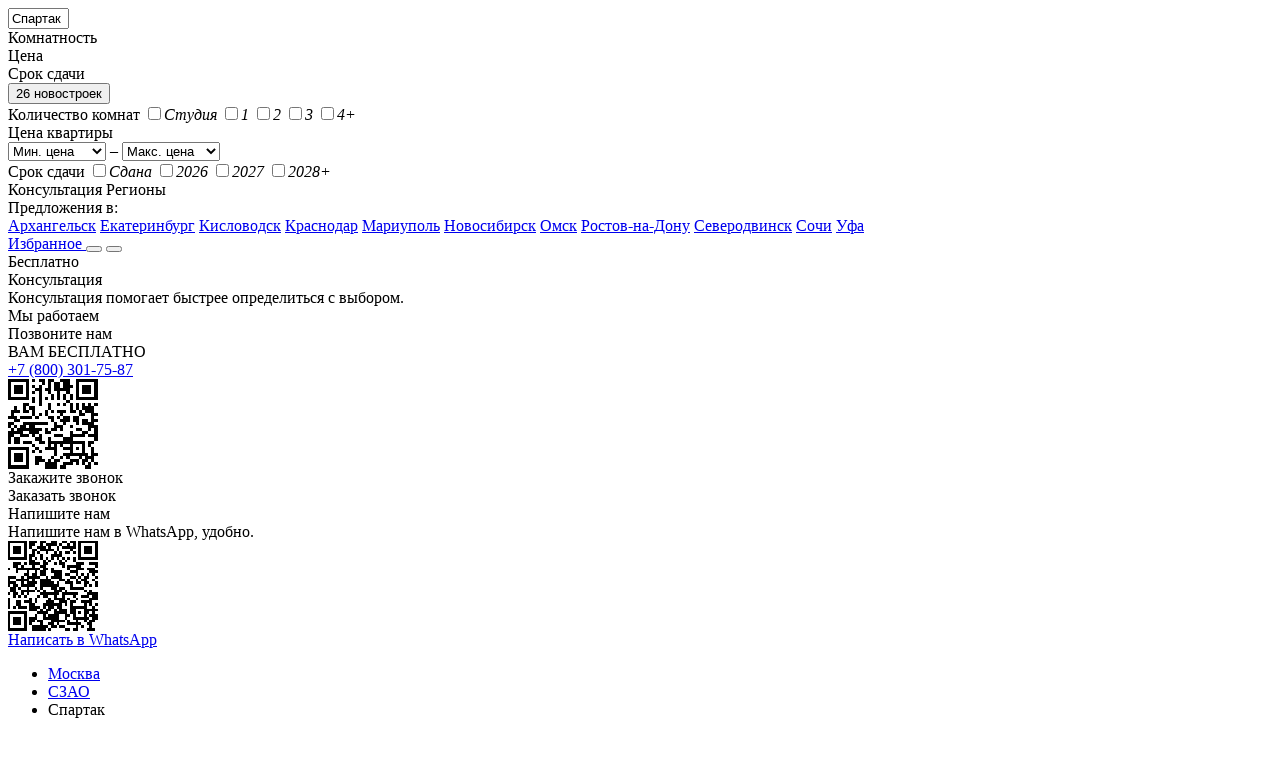

--- FILE ---
content_type: text/html; charset=UTF-8
request_url: https://mskguru.ru/metro/spartak
body_size: 30985
content:
<!DOCTYPE html> <html lang="ru-RU" dir="ltr" class="no-js" prefix="og: http://ogp.me/ns#"> <head> <meta charset="utf-8"> <meta http-equiv="X-UA-Compatible" content="IE=edge"> <title>26 новостроек (ЖК) у метро Спартак от застройщиков в Москве 🏘️ - купить квартиру в новом доме с ценами и фото жилых комплексов</title> <meta name="keywords" content='новостройки у метро Спартак, строящиеся дома возле метро Спартак' /> <meta name="description" content='Купить квартиру в новостройке возле Спартака по ценам застройщика в МСК - фото, характеристики, отзывы и планировки 738 квартир от 19.4 кв. м. в одном из 26 строящихся домов. Свежие объявления о продаже готовых квартир, на этапе котлована, строящихся объектов.' /> <meta name="HandheldFriendly" content="True"> <meta name="MobileOptimized" content="360"> <meta name="apple-mobile-web-app-capable" content="yes"> <meta name="viewport" content="target-densitydpi=device-dpi"> <meta name="viewport" content="width=device-width, minimum-scale=1.0, maximum-scale=1, user-scalable=no"> <meta name="format-detection" content="telephone=no"> <link rel="icon" href="https://mskguru.ru/favicon.svg" type="image/svg+xml"> <link rel="shortcut icon" href="https://mskguru.ru/favicon.svg" mce_href="https://mskguru.ru/favicon.svg" type="image/svg+xml"/> <meta name="msapplication-TileColor" content="#1464f6"> <meta name="theme-color" content="#ffffff"> <meta name="mailru-domain" content="GsxYGaWIK0yDGCoI" /> <link rel="preconnect" href="https://fonts.gstatic.com" crossorigin> <link rel="preload" as="style" href="https://fonts.googleapis.com/css2?family=Inter:wght@400;500;600;700&display=swap"> <link rel="stylesheet" media="print" onload="this.onload=null;this.removeAttribute('media');" href="https://fonts.googleapis.com/css2?family=Inter:wght@400;500;600;700&display=swap"> <noscript> <link rel="stylesheet" href="https://fonts.googleapis.com/css2?family=Inter:wght@400;500;600;700&display=swap"> </noscript> <link rel="stylesheet" href="https://mskguru.ru/css/v2/style.css?v=1.949"> <link rel="stylesheet" href="https://cdn.mskguru.ru/css/v2/msk.css?v=1.949" type="text/css" /> <script>(function(w,d,s,l,i){w[l]=w[l]||[];w[l].push({'gtm.start': new Date().getTime(),event:'gtm.js'});var f=d.getElementsByTagName(s)[0], j=d.createElement(s),dl=l!='dataLayer'?'&l='+l:'';j.async=true;j.src= 'https://www.googletagmanager.com/gtm.js?id='+i+dl;f.parentNode.insertBefore(j,f); })(window,document,'script','dataLayer','GTM-N9CTJ37');</script> <script type="text/javascript">
  		var base_url="https://mskguru.ru/";
  		var city_lat="55.751574";
  		var city_lng="37.617761";
  		var UploadDir = "https://cdn.mskguru.ru/uploads/";	
  		var ImageDir = "https://cdn.mskguru.ru/images";	
  		var gaUserId='';
 		
	</script> <script type="application/ld+json">
				{
					"@context": "https://schema.org/",
					"@type": "Product",
					"name": "Новостройки в Москве",
					"image": [
						"https://cdn.mskguru.ru/uploads/flats/5085/kvartry-v-5085-zhk-cityzen-1715152155_2321_l.jpg"
					],
					"aggregateRating": {
						"@type": "AggregateRating",
						"ratingValue": "4.8",
						"reviewCount": "213",
						"bestRating": "5",
						"worstRating": "1"
					},
					"offers": {
						"@type": "AggregateOffer",
						"priceCurrency": "RUB",
						"lowPrice": "9450000",
						"highPrice": "191532486"
					}
				}
			</script> <script type = "application/ld+json">
		{
			"@context": "https://schema.org",
			"@type": "SaleEvent",
			"name": "🔔 Правдивые отзывы!",
			"description": "Купить квартиру в новостройке возле Спартака по ценам застройщика в МСК - фото, характеристики, отзывы и планировки 738 квартир от 19.4 кв. м. в одном из 26 строящихся домов. Свежие объявления о продаже готовых квартир, на этапе котлована, строящихся объектов.",
			"startDate": "2026-01-25T21:24:47+00:00",
			"endDate": "2026-02-08T21:24:47+00:00",
			"url": "https://mskguru.ru/metro/spartak",
			"location":
				{
					"@type": "Place",
					"@context": "http://schema.org",
					"name": "Новостройки у метро Спартак от застройщика",
					"address":
						{
							"@type": "PostalAddress",
							"@context": "http://schema.org",
							"streetAddress": "Москва",
							"addressLocality": "Москва",
							"addressRegion": "Москва"
						}
				},
			"performer":
			{
				"name": "Новостройки у метро Спартак от застройщика",
				"type": "Thing"
			},
			"organizer":
			{
				"name": "МскГуру",
				"type": "Thing",
				"url": "https://mskguru.ru"
			}
		}
		</script> <script type = "application/ld+json">
		{
			"@context": "https://schema.org",
			"@type": "SaleEvent",
			"name": "🔥 Вся база ЖК Москвы",
			"description": "Купить квартиру в новостройке возле Спартака по ценам застройщика в МСК - фото, характеристики, отзывы и планировки 738 квартир от 19.4 кв. м. в одном из 26 строящихся домов. Свежие объявления о продаже готовых квартир, на этапе котлована, строящихся объектов.",
			"startDate": "2026-01-25T21:24:47+00:00",
			"endDate": "2026-02-08T21:24:47+00:00",
			"url": "https://mskguru.ru/metro/spartak",
			"location":
				{
					"@type": "Place",
					"@context": "http://schema.org",
					"name": "Новостройки у метро Спартак от застройщика",
					"address":
						{
							"@type": "PostalAddress",
							"@context": "http://schema.org",
							"streetAddress": "Москва",
							"addressLocality": "Москва",
							"addressRegion": "Москва"
						}
				},
			"performer":
			{
				"name": "Новостройки у метро Спартак от застройщика",
				"type": "Thing"
			},
			"organizer":
			{
				"name": "МскГуру",
				"type": "Thing",
				"url": "https://mskguru.ru"
			}
		}
		</script> <script type = "application/ld+json">
		{
			"@context": "https://schema.org",
			"@type": "SaleEvent",
			"name": "🎁 Без комиссии!",
			"description": "Купить квартиру в новостройке возле Спартака по ценам застройщика в МСК - фото, характеристики, отзывы и планировки 738 квартир от 19.4 кв. м. в одном из 26 строящихся домов. Свежие объявления о продаже готовых квартир, на этапе котлована, строящихся объектов.",
			"startDate": "2026-01-25T21:24:47+00:00",
			"endDate": "2026-02-08T21:24:47+00:00",
			"url": "https://mskguru.ru/metro/spartak",
			"location":
				{
					"@type": "Place",
					"@context": "http://schema.org",
					"name": "Новостройки у метро Спартак от застройщика",
					"address":
						{
							"@type": "PostalAddress",
							"@context": "http://schema.org",
							"streetAddress": "Москва",
							"addressLocality": "Москва",
							"addressRegion": "Москва"
						}
				},
			"performer":
			{
				"name": "Новостройки у метро Спартак от застройщика",
				"type": "Thing"
			},
			"organizer":
			{
				"name": "МскГуру",
				"type": "Thing",
				"url": "https://mskguru.ru"
			}
		}
		</script> </head> <body class="catalog no_calls"> <header> <div class="page"> <a href="https://mskguru.ru/" class="logo"></a> <form id="filter_block" action="https://mskguru.ru/quick_search"> <div class="filter active" data-filter="search"> <input type="text" id="name" name="" placeholder="Поиск по новостройкам" value="Спартак"> <i></i><input type="hidden" name="metroL[]" value="242" class="s_input"> </div> <div class="filter" data-filter="rooms" placeholder="Комнатность">Комнатность</div> <div class="filter" data-filter="price" placeholder="Цена">Цена</div> <div class="filter" data-filter="terms" placeholder="Срок сдачи">Срок сдачи</div> <button>26 новостроек</button> <div id="filter_blocks_cnt"> <div class="filter_block" data-filter="rooms"> <label>Количество комнат</label> <span class="checkbox"> <label><input type="checkbox" value="Y" name="is_studio" ><i>Студия</i></label> <label><input type="checkbox" value="1" name="rooms[]" id="rooms1" ><i>1</i></label> <label><input type="checkbox" value="2" name="rooms[]" id="rooms2" ><i>2</i></label> <label><input type="checkbox" value="3" name="rooms[]" id="rooms3" ><i>3</i></label> <label><input type="checkbox" value="4" name="rooms[]" id="rooms4" ><i>4+</i></label> </span> </div> <div class="filter_block" data-filter="price"> <label>Цена квартиры</label> <div class="selects"> <select name="price_from"> <option value="">Мин. цена</option> <option value="1000000" >1 000 000 ₽</option> <option value="1500000" >1 500 000 ₽</option> <option value="2000000" >2 000 000 ₽</option> <option value="2500000" >2 500 000 ₽</option> <option value="3000000" >3 000 000 ₽</option> <option value="4000000" >4 000 000 ₽</option> <option value="5000000" >5 000 000 ₽</option> <option value="7000000" >7 000 000 ₽</option> <option value="10000000" >10 000 000 ₽</option> <option value="15000000" >15 000 000 ₽</option> <option value="20000000" >20 000 000 ₽</option> </select>
							–
							<select name="price_to"> <option value="">Макс. цена</option> <option value="1000000" >1 000 000 ₽</option> <option value="1500000" >1 500 000 ₽</option> <option value="2000000" >2 000 000 ₽</option> <option value="2500000" >2 500 000 ₽</option> <option value="3000000" >3 000 000 ₽</option> <option value="4000000" >4 000 000 ₽</option> <option value="5000000" >5 000 000 ₽</option> <option value="7000000" >7 000 000 ₽</option> <option value="10000000" >10 000 000 ₽</option> <option value="15000000" >15 000 000 ₽</option> <option value="20000000" >20 000 000 ₽</option> </select> </div> </div> <div class="filter_block" data-filter="terms"> <label>Срок сдачи</label> <span class="checkbox"> <label><input type="checkbox" value="done" name="yearsL[]" id="yearsdone" ><i>Сдана</i></label> <label><input type="checkbox" value="2026" name="yearsL[]" id="years1" ><i>2026</i></label> <label><input type="checkbox" value="2027" name="yearsL[]" id="years2" ><i>2027</i></label> <label><input type="checkbox" value="2028" name="yearsL[]" id="years3" ><i>2028+</i></label> </span> </div> </div> </form> <span class="consultation">Консультация</span> <span class="regions_button_container"> <span class="regions_button">
					Регионы
				</span> <div class="regions_button_popup"> <div class="regions_button_popup_title">Предложения в:</div> <a href="https://mskguru.ru/deals/archangelsk" class="regions_button_popup_item" rel="nofollow">Архангельск</a> <a href="https://mskguru.ru/deals/ekb" class="regions_button_popup_item" rel="nofollow">Екатеринбург</a> <a href="https://mskguru.ru/deals/kislovodsk" class="regions_button_popup_item" rel="nofollow">Кисловодск</a> <a href="https://mskguru.ru/deals/krasnodar" class="regions_button_popup_item" rel="nofollow">Краснодар</a> <a href="https://mskguru.ru/deals/mariupol" class="regions_button_popup_item" rel="nofollow">Мариуполь</a> <a href="https://mskguru.ru/deals/novosib" class="regions_button_popup_item" rel="nofollow">Новосибирск</a> <a href="https://mskguru.ru/deals/omsk" class="regions_button_popup_item" rel="nofollow">Омск</a> <a href="https://mskguru.ru/deals/rostov-na-donu" class="regions_button_popup_item" rel="nofollow">Ростов-на-Дону</a> <a href="https://mskguru.ru/deals/severodvinsk" class="regions_button_popup_item" rel="nofollow">Северодвинск</a> <a href="https://mskguru.ru/deals/sochi" class="regions_button_popup_item" rel="nofollow">Сочи</a> <a href="https://mskguru.ru/deals/ufa" class="regions_button_popup_item" rel="nofollow">Уфа</a> </div> </span> <a href="https://mskguru.ru/favorites" class="favorite  ">Избранное <span style="display:none">0</span></a> <button id="mobile_menu_btn"></button> <button id="mobile_filter_btn"></button> </div> </header> <main class="catalog "> <div class="consultation-w"> <div class="consultation-w__col1"> <div class="consultation-w__row1">Бесплатно</div> <div class="consultation-w__row2">Консультация</div> <div class="consultation-w__row3">Консультация помогает быстрее определиться с выбором.</div> <div class="consultation-w__row4">Мы работаем</div> </div> <div class="consultation-w__col2"> <div class="consultation-w__row5">Позвоните нам</div> <div class="consultation-w__row6">ВАМ БЕСПЛАТНО</div> <a class="consultation-w__tel" href="tel:+7 (800) 301-75-87" target="_blank">+7 (800) 301-75-87</a> <div id="consultation-w__qr-tel"></div> <div class="consultation-w__row7">Закажите звонок</div> <div class="button callback consultation-w__row8" data-build="" onclick="ym(23329921,'reachGoal','show_callback');">Заказать звонок</div> </div> <div class="consultation-w__col3"> <div class="consultation-w__row9">Напишите нам</div> <div class="consultation-w__row10">Напишите нам в WhatsApp, удобно.</div> <div id="consultation-w__qrcode"></div> <a class="consultation-w__row11" href="https://wa.me/79697776328/" target="_blank" onclick="ym(23329921,'reachGoal','wa_consult')">Написать в WhatsApp</a> </div> </div> <div class="page "> <div class="content content_full"> <div id="catalog_page"> <ul class="breadcrumbs" itemscope itemtype="http://schema.org/BreadcrumbList"> <li itemprop="itemListElement" itemscope itemtype="http://schema.org/ListItem"> <a href="https://mskguru.ru/moskva" itemprop="item"><span itemprop="name">Москва</span></a> <meta itemprop="position" content="1" /> </li> <li itemprop="itemListElement" itemscope itemtype="http://schema.org/ListItem"><a href="https://mskguru.ru/rayon/szao" itemprop="item"><span itemprop="name">СЗАО</span></a><meta itemprop="position" content="2" /></li> <li><span>Спартак</span></li> </ul> <div class="catalog_title"> <h1 id="builds_title">
							Новостройки у метро Спартак от застройщика
						</h1> <span id="builds_cnt">26 жилых комплексов</span> </div> <div class="gradient_tabs"> <noindex> <form id="order_form"> <select class="filter sort resizeselect" name="order"> <option value="">По популярности</option> <option value="price_min_flat" >Дешевле</option> <option value="price_min_flat_desc" >Дороже</option> <option value="id_desc" >Новее</option> </select> </form> </noindex> </div> <div id="catalog_list"> <div class="catalog_list "> <div class="build_item_cnt"> <a href="https://mskguru.ru/novostroyki/5074-zhk-moments" class="build pre" data-id="5074" target="_blank" > <div class="images"> <div itemscope itemtype="http://schema.org/ImageObject" > <div class="build_images_slider"> <ul class="build_images"><li><img loading="lazy" src="https://cdn.mskguru.ru/uploads/flats/5074/kvartry-v-5074-zhk-moments-1718630082_3796_l.jpg" alt="ЖК Moments" itemprop="contentUrl" /></li><li><img loading="lazy" src="https://cdn.mskguru.ru/uploads/flats/5074/kvartry-v-5074-zhk-moments-1718630067_7236_l.jpg" alt="ЖК Moments" /></li><li><img loading="lazy" src="https://cdn.mskguru.ru/uploads/flats/5074/kvartry-v-5074-zhk-moments-1718630074_023_l.jpg" alt="ЖК Moments" /></li><li><img loading="lazy" src="https://cdn.mskguru.ru/uploads/flats/5074/kvartry-v-5074-zhk-moments-1718630076_6877_l.jpg" alt="ЖК Moments" /></li><li><img loading="lazy" src="https://cdn.mskguru.ru/uploads/flats/5074/kvartry-v-5074-zhk-moments-1718630090_2688_l.jpg" alt="ЖК Moments" /></li></ul> <div class="dots"> <span class="active"></span> <span ></span> <span ></span> <span ></span> <span ></span> </div> <i class="build_images_left"></i> <i class="build_images_right visible"></i> </div> <div class="bottom_tag"> </div> </div> </div> <div class="details"> <p class="company" itemscope itemtype="http://schema.org/ImageObject" data-url="1284-forma"><img loading="lazy" src="https://cdn.mskguru.ru/uploads/company/forma_l.jpg" alt="FORMA"></p> <p class="name">ЖК Moments</p> <p class="metro"><i class="metro_color" style="background-color:#854D98;"></i>Щукинская&nbsp;–&nbsp;1.6 км<i class="metro_color" style="background-color:#E28DB6;"></i>Стрешнево&nbsp;–&nbsp;1.9 км</p> <div class="options"> <p> <i>
																								Сдача в								2025-2027
							</i>
							 ·
														<i>Бизнес</i>
							 ·
							<i>
								Без отделки
																</i> </p> <p> <i>
									14-47 этажей								</i>
																·
																						<i>Кирпич-монолит</i> </p> </div> <div class="prices"> <p class="price">20 731 000<i> – 89 093 000</i> ₽</p> <p class="price_m2">519 000<i> – 890 000</i> ₽/м²</p> </div> <div class="buttons"> <span>152 квартиры</span> <div id="qrcode_tel5074" class="qrcode"> <span>Наведите камеру телефона на код, чтобы быстро набрать номер</span> </div> <span class="call" data-build="5074" onclick="ym(23329921,'reachGoal','show_phone_catalog');">Показать телефон</span> </div> </div> </a> </div> <div class="build_item_cnt"> <a href="https://mskguru.ru/novostroyki/4500-zhk-volokolamskoe-9597" class="build " data-id="4500" target="_blank" > <div class="images"> <div itemscope itemtype="http://schema.org/ImageObject" > <div class="build_images_slider"> <ul class="build_images"><li><img loading="lazy" src="https://cdn.mskguru.ru/uploads/flats/4500/kvartry-v-4500-zhk-volokolamskoe-9597-1592231285_0325_l.jpg" alt="ЖК &quot;City Bay&quot;" itemprop="contentUrl" /></li><li><img loading="lazy" src="https://cdn.mskguru.ru/uploads/flats/4500/kvartry-v-4500-zhk-volokolamskoe-9597-1592231271_2159_l.jpg" alt="ЖК &quot;City Bay&quot;" /></li><li><img loading="lazy" src="https://cdn.mskguru.ru/uploads/flats/4500/kvartry-v-4500-zhk-volokolamskoe-9597-1592231273_8713_l.jpg" alt="ЖК &quot;City Bay&quot;" /></li><li><img loading="lazy" src="https://cdn.mskguru.ru/uploads/flats/4500/kvartry-v-4500-zhk-volokolamskoe-9597-1592231276_3197_l.jpg" alt="ЖК &quot;City Bay&quot;" /></li><li><img loading="lazy" src="https://cdn.mskguru.ru/uploads/flats/4500/kvartry-v-4500-zhk-volokolamskoe-9597-1592231279_3336_l.jpg" alt="ЖК &quot;City Bay&quot;" /></li></ul> <div class="dots"> <span class="active"></span> <span ></span> <span ></span> <span ></span> <span ></span> </div> <i class="build_images_left"></i> <i class="build_images_right visible"></i> </div> <div class="bottom_tag"> </div> </div> </div> <div class="details"> <p class="company" itemscope itemtype="http://schema.org/ImageObject" data-url="141-mr-group"><img loading="lazy" src="https://cdn.mskguru.ru/uploads/company/mr-group_l.jpg" alt="MR Group"></p> <p class="name">ЖК "City Bay"</p> <p class="metro"><i class="metro_color" style="background-color:#3177B9;"></i>Волоколамская&nbsp;–&nbsp;2.3 км<i class="metro_color" style="background-color:#854D98;"></i>Тушинская&nbsp;–&nbsp;2.6 км</p> <div class="options"> <p> <i>
																																Готовые, 2025-2028
							</i>
							 ·
														<i>Бизнес</i>
							 ·
							<i>
								Без отделки
																</i> </p> <p> <i>
									8-52 этажей								</i>
																·
																						<i>Монолитный</i> </p> </div> <div class="prices"> <p class="price">16 291 000<i> – 92 638 000</i> ₽</p> <p class="price_m2">310 000<i> – 712 000</i> ₽/м²</p> </div> <div class="buttons"> <span>53 квартиры</span> <div id="qrcode_tel4500" class="qrcode"> <span>Наведите камеру телефона на код, чтобы быстро набрать номер</span> </div> <span class="call" data-build="4500" onclick="ym(23329921,'reachGoal','show_phone_catalog');">Показать телефон</span> </div> </div> </a> </div> <div class="build_item_cnt"> <a href="https://mskguru.ru/novostroyki/5085-zhk-cityzen" class="build " data-id="5085" target="_blank" > <div class="images"> <div itemscope itemtype="http://schema.org/ImageObject" > <div class="build_images_slider"> <ul class="build_images"><li><img loading="lazy" src="https://cdn.mskguru.ru/uploads/flats/5085/kvartry-v-5085-zhk-cityzen-1715152155_2321_l.jpg" alt="ЖК Cityzen" itemprop="contentUrl" /></li><li><img loading="lazy" src="https://cdn.mskguru.ru/uploads/flats/5085/kvartry-v-5085-zhk-cityzen-1715152154_4384_l.jpg" alt="ЖК Cityzen" /></li><li><img loading="lazy" src="https://cdn.mskguru.ru/uploads/flats/5085/kvartry-v-5085-zhk-cityzen-1715152154_8716_l.jpg" alt="ЖК Cityzen" /></li><li><img loading="lazy" src="https://cdn.mskguru.ru/uploads/flats/5085/kvartry-v-5085-zhk-cityzen-1715152155_606_l.jpg" alt="ЖК Cityzen" /></li><li><img loading="lazy" src="https://cdn.mskguru.ru/uploads/flats/5085/kvartry-v-5085-zhk-cityzen-1715152155_9928_l.jpg" alt="ЖК Cityzen" /></li></ul> <div class="dots"> <span class="active"></span> <span ></span> <span ></span> <span ></span> <span ></span> </div> <i class="build_images_left"></i> <i class="build_images_right visible"></i> </div> <div class="bottom_tag"> </div> </div> </div> <div class="details"> <p class="company" itemscope itemtype="http://schema.org/ImageObject" data-url="141-mr-group"><img loading="lazy" src="https://cdn.mskguru.ru/uploads/company/mr-group_l.jpg" alt="MR Group"></p> <p class="name">ЖК Cityzen</p> <p class="metro"><i class="metro_color" style="background-color:#854D98;"></i>Тушинская&nbsp;–&nbsp;1.8 км<i class="metro_color" style="background-color:#854D98;"></i>Сходненская&nbsp;–&nbsp;2.8 км</p> <div class="options"> <p> <i>
																								Сдача в								2027
							</i>
							 ·
														<i>Бизнес</i>
							 ·
							<i>
								Без отделки
																</i> </p> <p> <i>
									6-50 этажей								</i>
																·
																						<i>Кирпич-монолит</i> </p> </div> <div class="prices"> <p class="price">16 086 000<i> – 47 764 000</i> ₽</p> <p class="price_m2">436 000<i> – 663 000</i> ₽/м²</p> </div> <div class="buttons"> <span>26 квартир</span> <div id="qrcode_tel5085" class="qrcode"> <span>Наведите камеру телефона на код, чтобы быстро набрать номер</span> </div> <span class="call" data-build="5085" onclick="ym(23329921,'reachGoal','show_phone_catalog');">Показать телефон</span> </div> </div> </a> </div> <div class="build_item_cnt"> <a href="https://mskguru.ru/novostroyki/5188-zhk-u2" class="build " data-id="5188" target="_blank" > <div class="images"> <div itemscope itemtype="http://schema.org/ImageObject" > <div class="build_images_slider"> <ul class="build_images"><li><img loading="lazy" src="https://cdn.mskguru.ru/uploads/flats/5188/kvartry-v-5188-zhk-u2-1751609719_6939_l.jpg" alt="ЖК &quot;ЮТУ&quot;" itemprop="contentUrl" /></li><li><img loading="lazy" src="https://cdn.mskguru.ru/uploads/flats/5188/kvartry-v-5188-zhk-u2-1751609723_319_l.jpg" alt="ЖК &quot;ЮТУ&quot;" /></li><li><img loading="lazy" src="https://cdn.mskguru.ru/uploads/flats/5188/kvartry-v-5188-zhk-u2-1751609725_3469_l.jpg" alt="ЖК &quot;ЮТУ&quot;" /></li><li><img loading="lazy" src="https://cdn.mskguru.ru/uploads/flats/5188/kvartry-v-5188-zhk-u2-1751609734_8194_l.jpg" alt="ЖК &quot;ЮТУ&quot;" /></li><li><img loading="lazy" src="https://cdn.mskguru.ru/uploads/flats/5188/kvartry-v-5188-zhk-u2-1751609721_4002_l.jpg" alt="ЖК &quot;ЮТУ&quot;" /></li></ul> <div class="dots"> <span class="active"></span> <span ></span> <span ></span> <span ></span> <span ></span> </div> <i class="build_images_left"></i> <i class="build_images_right visible"></i> </div> <div class="bottom_tag"> </div> </div> </div> <div class="details"> <p class="company" itemscope itemtype="http://schema.org/ImageObject" data-url="1368-tochno"><img loading="lazy" src="https://cdn.mskguru.ru/uploads/company/tochno_l.jpg" alt="ТОЧНО"></p> <p class="name">ЖК "ЮТУ"</p> <p class="metro"><i class="metro_color" style="background-color:#854D98;"></i>Сходненская&nbsp;–&nbsp;2.6 км<i class="metro_color" style="background-color:#854D98;"></i>Тушинская&nbsp;–&nbsp;3 км</p> <div class="options"> <p> <i>
																								Сдача в								2028-2028
							</i>
							 ·
														<i>Бизнес</i>
							 ·
							<i>
								Без отделки
																</i> </p> <p> <i>
									31-31 этажей								</i>
																·
																						<i>Кирпич-монолит</i> </p> </div> <div class="prices"> <p class="price">22 400 000<i> – 68 500 000</i> ₽</p> <p class="price_m2">474 000<i> – 597 000</i> ₽/м²</p> </div> <div class="buttons"> <span>81 квартира</span> <div id="qrcode_tel5188" class="qrcode"> <span>Наведите камеру телефона на код, чтобы быстро набрать номер</span> </div> <span class="call" data-build="5188" onclick="ym(23329921,'reachGoal','show_phone_catalog');">Показать телефон</span> </div> </div> </a> </div> <div class="build_item_cnt"> <a href="https://mskguru.ru/novostroyki/1387-zhk-alia" class="build " data-id="4393" target="_blank" > <div class="images"> <div itemscope itemtype="http://schema.org/ImageObject" > <div class="build_images_slider"> <ul class="build_images"><li><img loading="lazy" src="https://cdn.mskguru.ru/uploads/flats/4393/kvartry-v-1387-zhk-alia-1684925256_8444_l.jpg" alt="ЖК &quot;ALIA&quot;" itemprop="contentUrl" /></li><li><img loading="lazy" src="https://cdn.mskguru.ru/uploads/flats/4393/kvartry-v-1387-zhk-alia-1684925259_8952_l.jpg" alt="ЖК &quot;ALIA&quot;" /></li><li><img loading="lazy" src="https://cdn.mskguru.ru/uploads/flats/4393/kvartry-v-1387-zhk-alia-1684925262_8888_l.jpg" alt="ЖК &quot;ALIA&quot;" /></li><li><img loading="lazy" src="https://cdn.mskguru.ru/uploads/flats/4393/kvartry-v-1387-zhk-alia-1684925267_1551_l.jpg" alt="ЖК &quot;ALIA&quot;" /></li><li><img loading="lazy" src="https://cdn.mskguru.ru/uploads/flats/4393/kvartry-v-zhk-alia-1570098326.079_l.jpg" alt="ЖК &quot;ALIA&quot;" /></li></ul> <div class="dots"> <span class="active"></span> <span ></span> <span ></span> <span ></span> <span ></span> </div> <i class="build_images_left"></i> <i class="build_images_right visible"></i> </div> <div class="bottom_tag"> </div> </div> </div> <div class="details"> <p class="company" itemscope itemtype="http://schema.org/ImageObject" data-url="749-spetsializirovannyj-zastrojschik-rezidens"><img loading="lazy" src="https://cdn.mskguru.ru/uploads/company/no-image_m.jpg" alt="Специализированный застройщик &quot;Резиденс&quot;"></p> <p class="name">ЖК "ALIA"</p> <p class="metro"><i class="metro_color" style="background-color:#854D98;"></i>Спартак&nbsp;–&nbsp;2.5 км<i class="metro_color" style="background-color:#854D98;"></i>Тушинская&nbsp;–&nbsp;2.5 км</p> <div class="options"> <p> <i>
																																Готовые, 2025
							</i>
							 ·
														<i>Бизнес</i>
							 ·
							<i>
								Без отделки
																</i> </p> <p> <i>
									7-28 этажей								</i>
																·
																						<i>Кирпич-монолит</i> </p> </div> <div class="prices"> <p class="price">19 021 000<i> – 98 423 000</i> ₽</p> <p class="price_m2">514 000<i> – 920 000</i> ₽/м²</p> </div> <div class="buttons"> <span>147 квартир</span> <div id="qrcode_tel4393" class="qrcode"> <span>Наведите камеру телефона на код, чтобы быстро набрать номер</span> </div> <span class="call" data-build="4393" onclick="ym(23329921,'reachGoal','show_phone_catalog');">Показать телефон</span> </div> </div> </a> </div> <div class="trs_block"> <h3>Спецпредложения</h3> <div class="trs_cnt"> </div> </div> <div class="build_item_cnt"> <a href="https://mskguru.ru/novostroyki/4837-zhk-sky-garden" class="build " data-id="4837" target="_blank" > <div class="images"> <div itemscope itemtype="http://schema.org/ImageObject" > <div class="build_images_slider"> <ul class="build_images"><li><img loading="lazy" src="https://cdn.mskguru.ru/uploads/flats/4837/kvartry-v-4837-zhk-sky-garden-1639570753_6743_l.jpg" alt="ЖК &quot;Sky Garden&quot;" itemprop="contentUrl" /></li><li><img loading="lazy" src="https://cdn.mskguru.ru/uploads/flats/4837/kvartry-v-4837-zhk-sky-garden-1639570827_2138_l.jpg" alt="ЖК &quot;Sky Garden&quot;" /></li><li><img loading="lazy" src="https://cdn.mskguru.ru/uploads/flats/4837/kvartry-v-4837-zhk-sky-garden-1639570829_324_l.jpg" alt="ЖК &quot;Sky Garden&quot;" /></li><li><img loading="lazy" src="https://cdn.mskguru.ru/uploads/flats/4837/kvartry-v-4837-zhk-sky-garden-1639570831_6884_l.jpg" alt="ЖК &quot;Sky Garden&quot;" /></li><li><img loading="lazy" src="https://cdn.mskguru.ru/uploads/flats/4837/kvartry-v-4837-zhk-sky-garden-1639570834_672_l.jpg" alt="ЖК &quot;Sky Garden&quot;" /></li></ul> <div class="dots"> <span class="active"></span> <span ></span> <span ></span> <span ></span> <span ></span> </div> <i class="build_images_left"></i> <i class="build_images_right visible"></i> </div> <div class="bottom_tag"> </div> </div> </div> <div class="details"> <p class="company" itemscope itemtype="http://schema.org/ImageObject" data-url="38-lider"><img loading="lazy" src="https://cdn.mskguru.ru/uploads/company/fsk_l.jpg" alt="ФСК"></p> <p class="name">ЖК "Sky Garden"</p> <p class="metro"><i class="metro_color" style="background-color:#854D98;"></i>Сходненская&nbsp;–&nbsp;2.7 км<i class="metro_color" style="background-color:#854D98;"></i>Тушинская&nbsp;–&nbsp;3.1 км</p> <div class="options"> <p> <i>
																																Готовые, 2027-2027
							</i>
							 ·
														<i>Бизнес</i>
							 ·
							<i>
								Без отделки
																</i> </p> <p> <i>
									12-43 этажей								</i>
																·
																						<i>Монолитный</i> </p> </div> <div class="prices"> <p class="price">16 529 000<i> – 44 728 000</i> ₽</p> <p class="price_m2">319 000<i> – 558 000</i> ₽/м²</p> </div> <div class="buttons"> <span>32 квартиры</span> <div id="qrcode_tel4837" class="qrcode"> <span>Наведите камеру телефона на код, чтобы быстро набрать номер</span> </div> <span class="call" data-build="4837" onclick="ym(23329921,'reachGoal','show_phone_catalog');">Показать телефон</span> </div> </div> </a> </div> <div class="build_item_cnt"> <a href="https://mskguru.ru/novostroyki/5209-zhk-strogino-360" class="build " data-id="5209" target="_blank" > <div class="images"> <div itemscope itemtype="http://schema.org/ImageObject" > <span class="top_tag s">Старт продаж</span> <div class="build_images_slider"> <ul class="build_images"><li><img loading="lazy" src="https://cdn.mskguru.ru/uploads/flats/5209/kvartry-v-5209-zhk-strogino-360-1765980074_7195_l.jpg" alt="ЖК &quot;Строгино 360&quot;" itemprop="contentUrl" /></li><li><img loading="lazy" src="https://cdn.mskguru.ru/uploads/flats/5209/kvartry-v-5209-zhk-strogino-360-1765980076_9011_l.jpg" alt="ЖК &quot;Строгино 360&quot;" /></li><li><img loading="lazy" src="https://cdn.mskguru.ru/uploads/flats/5209/kvartry-v-5209-zhk-strogino-360-1765980079_118_l.jpg" alt="ЖК &quot;Строгино 360&quot;" /></li><li><img loading="lazy" src="https://cdn.mskguru.ru/uploads/flats/5209/kvartry-v-5209-zhk-strogino-360-1765980081_2313_l.jpg" alt="ЖК &quot;Строгино 360&quot;" /></li><li><img loading="lazy" src="https://cdn.mskguru.ru/uploads/flats/5209/kvartry-v-5209-zhk-strogino-360-1765980083_4749_l.jpg" alt="ЖК &quot;Строгино 360&quot;" /></li></ul> <div class="dots"> <span class="active"></span> <span ></span> <span ></span> <span ></span> <span ></span> </div> <i class="build_images_left"></i> <i class="build_images_right visible"></i> </div> <div class="bottom_tag"> </div> </div> </div> <div class="details"> <p class="company" itemscope itemtype="http://schema.org/ImageObject" data-url="16-pik"><img loading="lazy" src="https://cdn.mskguru.ru/uploads/company/pik_l.jpg" alt="ПИК"></p> <p class="name">ЖК "Строгино 360"</p> <p class="metro"><i class="metro_color" style="background-color:#3177B9;"></i>Строгино&nbsp;–&nbsp;2.5 км<i class="metro_color" style="background-color:#3177B9;"></i>Мякинино&nbsp;–&nbsp;4.9 км</p> <div class="options"> <p> <i>
																								Сдача в								2028
							</i>
							 ·
														<i>Бизнес</i>
							 ·
							<i>
								С отделкой
																</i> </p> <p> <i>
									2-30 этажей								</i>
																·
																						<i>Иной</i> </p> </div> <div class="prices"> <p class="price">15 583 000<i> – 42 990 000</i> ₽</p> <p class="price_m2">430 000<i> – 608 000</i> ₽/м²</p> </div> <div class="buttons"> <span>100 квартир</span> <div id="qrcode_tel5209" class="qrcode"> <span>Наведите камеру телефона на код, чтобы быстро набрать номер</span> </div> <span class="call" data-build="5209" onclick="ym(23329921,'reachGoal','show_phone_catalog');">Показать телефон</span> </div> </div> </a> </div> <div class="build_item_cnt"> <a href="https://mskguru.ru/novostroyki/4836-zhk-klubnyyjj-gorod-na-reke-primavera" class="build " data-id="4836" target="_blank" > <div class="images"> <div itemscope itemtype="http://schema.org/ImageObject" > <span class="top_tag m">У метро</span> <div class="build_images_slider"> <ul class="build_images"><li><img loading="lazy" src="https://cdn.mskguru.ru/uploads/flats/4836/kvartry-v-4836-zhk-klubnyyjj-gorod-na-reke-primavera-1643622558_2664_l.jpg" alt="ЖК &quot;Клубный город на реке Primavera&quot;" itemprop="contentUrl" /></li><li><img loading="lazy" src="https://cdn.mskguru.ru/uploads/flats/4836/kvartry-v-4836-zhk-klubnyyjj-gorod-na-reke-primavera-1643622563_4008_l.jpg" alt="ЖК &quot;Клубный город на реке Primavera&quot;" /></li><li><img loading="lazy" src="https://cdn.mskguru.ru/uploads/flats/4836/kvartry-v-4836-zhk-klubnyyjj-gorod-na-reke-primavera-1643622566_3443_l.jpg" alt="ЖК &quot;Клубный город на реке Primavera&quot;" /></li><li><img loading="lazy" src="https://cdn.mskguru.ru/uploads/flats/4836/kvartry-v-4836-zhk-klubnyyjj-gorod-na-reke-primavera-1643622568_5913_l.jpg" alt="ЖК &quot;Клубный город на реке Primavera&quot;" /></li><li><img loading="lazy" src="https://cdn.mskguru.ru/uploads/flats/4836/kvartry-v-4836-zhk-klubnyyjj-gorod-na-reke-primavera-1643622560_9354_l.jpg" alt="ЖК &quot;Клубный город на реке Primavera&quot;" /></li></ul> <div class="dots"> <span class="active"></span> <span ></span> <span ></span> <span ></span> <span ></span> </div> <i class="build_images_left"></i> <i class="build_images_right visible"></i> </div> <div class="bottom_tag"> </div> </div> </div> <div class="details"> <p class="company" itemscope itemtype="http://schema.org/ImageObject" data-url="673-stadion-spartak"><img loading="lazy" src="https://cdn.mskguru.ru/uploads/company/stadion-spartak_l.jpg" alt="&quot;Стадион Спартак&quot;"></p> <p class="name">ЖК "Клубный город на реке Primavera"</p> <p class="metro"><i class="metro_color" style="background-color:#854D98;"></i>Спартак&nbsp;–&nbsp;0.9 км<i class="metro_color" style="background-color:#854D98;"></i>Тушинская&nbsp;–&nbsp;1.9 км</p> <div class="options"> <p> <i>
																																Готовые, 2025-2028
							</i>
							 ·
														<i>Элит</i>
							 ·
							<i>
								Без отделки
																</i> </p> <p> <i>
									2-22 этажей								</i>
																·
																						<i>Монолит-каркас</i> </p> </div> <div class="prices"> <p class="price">24 411 000<i> – 191 532 000</i> ₽</p> <p class="price_m2">586 000<i> – 1 041 000</i> ₽/м²</p> </div> <div class="buttons"> <span>59 квартир</span> <div id="qrcode_tel4836" class="qrcode"> <span>Наведите камеру телефона на код, чтобы быстро набрать номер</span> </div> <span class="call" data-build="4836" onclick="ym(23329921,'reachGoal','show_phone_catalog');">Показать телефон</span> </div> </div> </a> </div> <div class="build_item_cnt"> <a href="https://mskguru.ru/novostroyki/1465-zhk-holland-park" class="build " data-id="4471" target="_blank" > <div class="images"> <div itemscope itemtype="http://schema.org/ImageObject" > <span class="top_tag m">У метро</span> <div class="build_images_slider"> <ul class="build_images"><li><img loading="lazy" src="https://cdn.mskguru.ru/uploads/flats/4471/kvartry-v-1465-zhk-holland-park-1763991147_883_l.jpg" alt="ЖК &quot;Holland park&quot;" itemprop="contentUrl" /></li><li><img loading="lazy" src="https://cdn.mskguru.ru/uploads/flats/4471/kvartry-v-1465-zhk-holland-park-1763991150_0874_l.jpg" alt="ЖК &quot;Holland park&quot;" /></li><li><img loading="lazy" src="https://cdn.mskguru.ru/uploads/flats/4471/kvartry-v-1465-zhk-holland-park-1763991152_7522_l.jpg" alt="ЖК &quot;Holland park&quot;" /></li><li><img loading="lazy" src="https://cdn.mskguru.ru/uploads/flats/4471/kvartry-v-1465-zhk-holland-park-1763991155_5877_l.jpg" alt="ЖК &quot;Holland park&quot;" /></li><li><img loading="lazy" src="https://cdn.mskguru.ru/uploads/flats/4471/kvartry-v-1465-zhk-holland-park-1763991157_8882_l.jpg" alt="ЖК &quot;Holland park&quot;" /></li></ul> <div class="dots"> <span class="active"></span> <span ></span> <span ></span> <span ></span> <span ></span> </div> <i class="build_images_left"></i> <i class="build_images_right visible"></i> </div> <div class="bottom_tag"> </div> </div> </div> <div class="details"> <p class="company" itemscope itemtype="http://schema.org/ImageObject" data-url="16-pik"><img loading="lazy" src="https://cdn.mskguru.ru/uploads/company/pik_l.jpg" alt="ПИК"></p> <p class="name">ЖК "Holland park"</p> <p class="metro"><i class="metro_color" style="background-color:#854D98;"></i>Спартак&nbsp;–&nbsp;0.9 км<i class="metro_color" style="background-color:#854D98;"></i>Тушинская&nbsp;–&nbsp;1.9 км</p> <div class="options"> <p> <i>
																																Готовые, 2026
							</i>
							 ·
														<i>Комфорт</i>
							 ·
							<i>
								Без отделки
																</i> </p> <p> <i>
									13-24 этажей								</i>
																·
																						<i>Монолитный</i> </p> </div> <div class="prices"> <p class="price">22 173 000<i> – 41 405 000</i> ₽</p> <p class="price_m2">452 000<i> – 639 000</i> ₽/м²</p> </div> <div class="buttons"> <span>5 квартир</span> <div id="qrcode_tel4471" class="qrcode"> <span>Наведите камеру телефона на код, чтобы быстро набрать номер</span> </div> <span class="call" data-build="4471" onclick="ym(23329921,'reachGoal','show_phone_catalog');">Показать телефон</span> </div> </div> </a> </div> <div class="build_item_cnt"> <a href="https://mskguru.ru/novostroyki/5124-zhk-kvartal-strogino" class="build " data-id="5124" target="_blank" > <div class="images"> <div itemscope itemtype="http://schema.org/ImageObject" > <div class="build_images_slider"> <ul class="build_images"><li><img loading="lazy" src="https://cdn.mskguru.ru/uploads/flats/5124/kvartry-v-5124-zhk-kvartal-strogino-1725280828_4606_l.jpg" alt="ЖК &quot;Квартал Строгино&quot;" itemprop="contentUrl" /></li><li><img loading="lazy" src="https://cdn.mskguru.ru/uploads/flats/5124/kvartry-v-5124-zhk-kvartal-strogino-1725282302_2327_l.jpg" alt="ЖК &quot;Квартал Строгино&quot;" /></li><li><img loading="lazy" src="https://cdn.mskguru.ru/uploads/flats/5124/kvartry-v-5124-zhk-kvartal-strogino-1725282302_5225_l.jpg" alt="ЖК &quot;Квартал Строгино&quot;" /></li></ul> <div class="dots"> <span class="active"></span> <span ></span> <span ></span> </div> <i class="build_images_left"></i> <i class="build_images_right visible"></i> </div> <div class="bottom_tag"> </div> </div> </div> <div class="details"> <p class="company" itemscope itemtype="http://schema.org/ImageObject" data-url="415-samolet-development"><img loading="lazy" src="https://cdn.mskguru.ru/uploads/company/samolet-development_l.jpg" alt="ГК &quot;Самолёт&quot;"></p> <p class="name">ЖК "Квартал Строгино"</p> <p class="metro"><i class="metro_color" style="background-color:#3177B9;"></i>Строгино&nbsp;–&nbsp;3.2 км<i class="metro_color" style="background-color:#3177B9;"></i>Мякинино&nbsp;–&nbsp;3.3 км</p> <div class="options"> <p> <i>
																								Сдача в								2026-2028
							</i>
							 ·
														<i>Комфорт</i>
							 ·
							<i>
								С отделкой
																</i> </p> <p> <i>
									15-25 этажей								</i>
																·
																						<i>Кирпич-монолит</i> </p> </div> <div class="prices"> <p class="price">11 202 000<i> – 29 535 000</i> ₽</p> <p class="price_m2">300 000<i> – 534 000</i> ₽/м²</p> </div> <div class="buttons"> <span>22 квартиры</span> <div id="qrcode_tel5124" class="qrcode"> <span>Наведите камеру телефона на код, чтобы быстро набрать номер</span> </div> <span class="call" data-build="5124" onclick="ym(23329921,'reachGoal','show_phone_catalog');">Показать телефон</span> </div> </div> </a> </div> <div class="build_item_cnt"> <a href="https://mskguru.ru/novostroyki/5072-zhk-serebryanyyjj-bor" class="build " data-id="5072" target="_blank" > <div class="images"> <div itemscope itemtype="http://schema.org/ImageObject" > <div class="build_images_slider"> <ul class="build_images"><li><img loading="lazy" src="https://cdn.mskguru.ru/uploads/flats/5072/kvartry-v-5072-zhk-serebryanyyjj-bor-1711701343_6057_l.jpg" alt="ЖК &quot;Квартал Серебряный Бор&quot;" itemprop="contentUrl" /></li><li><img loading="lazy" src="https://cdn.mskguru.ru/uploads/flats/5072/kvartry-v-5072-zhk-serebryanyyjj-bor-1711701342_6391_l.jpg" alt="ЖК &quot;Квартал Серебряный Бор&quot;" /></li><li><img loading="lazy" src="https://cdn.mskguru.ru/uploads/flats/5072/kvartry-v-5072-zhk-serebryanyyjj-bor-1711701343_9152_l.jpg" alt="ЖК &quot;Квартал Серебряный Бор&quot;" /></li><li><img loading="lazy" src="https://cdn.mskguru.ru/uploads/flats/5072/kvartry-v-5072-zhk-serebryanyyjj-bor-1711701344_814_l.jpg" alt="ЖК &quot;Квартал Серебряный Бор&quot;" /></li><li><img loading="lazy" src="https://cdn.mskguru.ru/uploads/flats/5072/kvartry-v-5072-zhk-serebryanyyjj-bor-1711701345_1534_l.jpg" alt="ЖК &quot;Квартал Серебряный Бор&quot;" /></li></ul> <div class="dots"> <span class="active"></span> <span ></span> <span ></span> <span ></span> <span ></span> </div> <i class="build_images_left"></i> <i class="build_images_right visible"></i> </div> <div class="bottom_tag"> </div> </div> </div> <div class="details"> <p class="company" itemscope itemtype="http://schema.org/ImageObject" data-url="590-st-michael"><img loading="lazy" src="https://cdn.mskguru.ru/uploads/company/st-michael_l.jpg" alt="St Michael"></p> <p class="name">ЖК "Квартал Серебряный Бор"</p> <p class="metro"><i class="metro_color" style="background-color:#854D98;"></i>Октябрьское поле&nbsp;–&nbsp;2.4 км<i class="metro_color" style="background-color:#854D98;"></i>Щукинская&nbsp;–&nbsp;2.8 км</p> <div class="options"> <p> <i>
																								Сдача в								2027
							</i>
							 ·
														<i>Бизнес</i>
							 ·
							<i>
								Без отделки
																</i> </p> <p> <i>
									2-26 этажей								</i>
																·
																						<i>Кирпич-монолит</i> </p> </div> <div class="prices"> <p class="price">22 500 000<i> – 167 951 000</i> ₽</p> <p class="price_m2">847 000<i> – 1 214 000</i> ₽/м²</p> </div> <div class="buttons"> <span>20 квартир</span> <div id="qrcode_tel5072" class="qrcode"> <span>Наведите камеру телефона на код, чтобы быстро набрать номер</span> </div> <span class="call" data-build="5072" onclick="ym(23329921,'reachGoal','show_phone_catalog');">Показать телефон</span> </div> </div> </a> </div> <div class="build_item_cnt"> <a href="https://mskguru.ru/novostroyki/1306-zhk-teatralnyj-kvartal" class="build " data-id="4312" target="_blank" > <div class="images"> <div itemscope itemtype="http://schema.org/ImageObject" > <span class="top_tag m">У метро</span> <div class="build_images_slider"> <ul class="build_images"><li><img loading="lazy" src="https://cdn.mskguru.ru/uploads/flats/4312/kvartry-v-zhk-teatralnyj-kvartal-1574316560.8817_l.jpg" alt="ЖК &quot;Театральный квартал&quot;" itemprop="contentUrl" /></li><li><img loading="lazy" src="https://cdn.mskguru.ru/uploads/flats/4312/kvartry-v-1306-zhk-teatralnyj-kvartal-1685094140_267_l.jpg" alt="ЖК &quot;Театральный квартал&quot;" /></li><li><img loading="lazy" src="https://cdn.mskguru.ru/uploads/flats/4312/kvartry-v-1306-zhk-teatralnyj-kvartal-1685094154_1229_l.jpg" alt="ЖК &quot;Театральный квартал&quot;" /></li><li><img loading="lazy" src="https://cdn.mskguru.ru/uploads/flats/4312/kvartry-v-1306-zhk-teatralnyj-kvartal-1685094092_2539_l.jpg" alt="ЖК &quot;Театральный квартал&quot;" /></li><li><img loading="lazy" src="https://cdn.mskguru.ru/uploads/flats/4312/kvartry-v-1306-zhk-teatralnyj-kvartal-1685094050_5895_l.jpg" alt="ЖК &quot;Театральный квартал&quot;" /></li></ul> <div class="dots"> <span class="active"></span> <span ></span> <span ></span> <span ></span> <span ></span> </div> <i class="build_images_left"></i> <i class="build_images_right visible"></i> </div> <div class="bottom_tag"> </div> </div> </div> <div class="details"> <p class="company" itemscope itemtype="http://schema.org/ImageObject" data-url="37-krost-nedvizhimost"><img loading="lazy" src="https://cdn.mskguru.ru/uploads/company/krost-nedvizhimosty_l.jpg" alt="Крост Недвижимость"></p> <p class="name">ЖК "Театральный квартал"</p> <p class="metro"><i class="metro_color" style="background-color:#854D98;"></i>Октябрьское поле&nbsp;–&nbsp;1.4 км<i class="metro_color" style="background-color:#E28DB6;"></i>Зорге&nbsp;–&nbsp;2.1 км</p> <div class="options"> <p> <i>
																																Готовые, 2025
							</i>
							 ·
														<i>Бизнес</i>
							 ·
							<i>
								Без отделки
																</i> </p> <p> <i>
									19-24 этажей								</i>
																·
																						<i>Монолитный</i> </p> </div> <div class="prices"> <p class="price">22 770 000<i> – 75 720 000</i> ₽</p> <p class="price_m2">574 000<i> – 700 000</i> ₽/м²</p> </div> <div class="buttons"> <span>24 квартиры</span> <div id="qrcode_tel4312" class="qrcode"> <span>Наведите камеру телефона на код, чтобы быстро набрать номер</span> </div> <span class="call" data-build="4312" onclick="ym(23329921,'reachGoal','show_phone_catalog');">Показать телефон</span> </div> </div> </a> </div> <div class="build_item_cnt"> <a href="https://mskguru.ru/novostroyki/1341-zhk-level-streshnevo" class="build " data-id="4347" target="_blank" > <div class="images"> <div itemscope itemtype="http://schema.org/ImageObject" > <div class="build_images_slider"> <ul class="build_images"><li><img loading="lazy" src="https://cdn.mskguru.ru/uploads/flats/4347/kvartry-v-1341-zhk-level-streshnevo-1581422039_0847_l.jpg" alt="Апартаменты Level Стрешнево" itemprop="contentUrl" /></li><li><img loading="lazy" src="https://cdn.mskguru.ru/uploads/flats/4347/kvartry-v-1341-zhk-level-streshnevo-1581422026_0968_l.jpg" alt="Апартаменты Level Стрешнево" /></li><li><img loading="lazy" src="https://cdn.mskguru.ru/uploads/flats/4347/kvartry-v-1341-zhk-level-streshnevo-1581422042_4186_l.jpg" alt="Апартаменты Level Стрешнево" /></li><li><img loading="lazy" src="https://cdn.mskguru.ru/uploads/flats/4347/kvartry-v-1341-zhk-level-streshnevo-1581422028_8528_l.jpg" alt="Апартаменты Level Стрешнево" /></li><li><img loading="lazy" src="https://cdn.mskguru.ru/uploads/flats/4347/kvartry-v-1341-zhk-level-streshnevo-1581422031_1659_l.jpg" alt="Апартаменты Level Стрешнево" /></li></ul> <div class="dots"> <span class="active"></span> <span ></span> <span ></span> <span ></span> <span ></span> </div> <i class="build_images_left"></i> <i class="build_images_right visible"></i> </div> <div class="bottom_tag"> <span class="checked"></span> </div> </div> </div> <div class="details"> <p class="company" itemscope itemtype="http://schema.org/ImageObject" data-url="630-level-group"><img loading="lazy" src="https://cdn.mskguru.ru/uploads/company/level-group_l.jpg" alt="Level Group"></p> <p class="name">Апартаменты Level Стрешнево</p> <p class="metro"><i class="metro_color" style="background-color:#854D98;"></i>Тушинская&nbsp;–&nbsp;1.8 км<i class="metro_color" style="background-color:#854D98;"></i>Спартак&nbsp;–&nbsp;2.4 км</p> <div class="options"> <p> <i>
																																Готовые
							</i>
							 ·
														<i>Бизнес</i>
							 ·
							<i>
								С отделкой
																</i> </p> <p> <i>
									25&nbsp;этажей								</i> <i></i> </p> </div> <div class="prices"> <p class="price no_data">По запросу</p> <p class="price_m2 no_data">узнавайте по телефону</p> </div> <div class="buttons"> <span>Подробнее</span> <div id="qrcode_tel4347" class="qrcode"> <span>Наведите камеру телефона на код, чтобы быстро набрать номер</span> </div> <span class="call" data-build="4347" onclick="ym(23329921,'reachGoal','show_phone_catalog');">Показать телефон</span> </div> </div> </a> </div> <div class="build_item_cnt"> <a href="https://mskguru.ru/novostroyki/4624-zhk-rublevo" class="build " data-id="4624" target="_blank" > <div class="images"> <div itemscope itemtype="http://schema.org/ImageObject" > <div class="build_images_slider"> <ul class="build_images"><li><img loading="lazy" src="https://cdn.mskguru.ru/uploads/flats/4624/kvartry-v-4624-zhk-rublevo-1608124207_0947_l.jpg" alt="Апартаменты &quot;Рублево&quot;" itemprop="contentUrl" /></li><li><img loading="lazy" src="https://cdn.mskguru.ru/uploads/flats/4624/kvartry-v-4624-zhk-rublevo-1608124216_528_l.jpg" alt="Апартаменты &quot;Рублево&quot;" /></li><li><img loading="lazy" src="https://cdn.mskguru.ru/uploads/flats/4624/kvartry-v-4624-zhk-rublevo-1608124204_8262_l.jpg" alt="Апартаменты &quot;Рублево&quot;" /></li><li><img loading="lazy" src="https://cdn.mskguru.ru/uploads/flats/4624/kvartry-v-4624-zhk-rublevo-1608124208_8942_l.jpg" alt="Апартаменты &quot;Рублево&quot;" /></li><li><img loading="lazy" src="https://cdn.mskguru.ru/uploads/flats/4624/kvartry-v-4624-zhk-rublevo-1608124210_821_l.jpg" alt="Апартаменты &quot;Рублево&quot;" /></li></ul> <div class="dots"> <span class="active"></span> <span ></span> <span ></span> <span ></span> <span ></span> </div> <i class="build_images_left"></i> <i class="build_images_right visible"></i> </div> <div class="bottom_tag"> </div> </div> </div> <div class="details"> <p class="company" itemscope itemtype="http://schema.org/ImageObject" data-url="1240-sz-universaly"><img loading="lazy" src="https://cdn.mskguru.ru/uploads/company/no-image_m.jpg" alt="СЗ Универсаль"></p> <p class="name">Апартаменты "Рублево"</p> <p class="metro"><i class="metro_color" style="background-color:#3177B9;"></i>Мякинино&nbsp;–&nbsp;1.9 км<i class="metro_color" style="background-color:#3177B9;"></i>Строгино&nbsp;–&nbsp;3 км</p> <div class="options"> <p> <i>
																																Готовые
							</i>
							 ·
														<i>Элит</i>
							 ·
							<i>
								Без отделки
																</i> </p> <p> <i>
									8-13 этажей								</i>
																·
																						<i>Монолитный</i> </p> </div> <div class="prices"> <p class="price">9 450 000<i> – 64 334 000</i> ₽</p> <p class="price_m2">248 000<i> – 470 000</i> ₽/м²</p> </div> <div class="buttons"> <span>11 апартаментов</span> <div id="qrcode_tel4624" class="qrcode"> <span>Наведите камеру телефона на код, чтобы быстро набрать номер</span> </div> <span class="call" data-build="4624" onclick="ym(23329921,'reachGoal','show_phone_catalog');">Показать телефон</span> </div> </div> </a> </div> <div class="build_item_cnt"> <a href="https://mskguru.ru/novostroyki/4612-zhk-shhukinskaya-7" class="build " data-id="4612" target="_blank" > <div class="images"> <div itemscope itemtype="http://schema.org/ImageObject" > <span class="top_tag m">У метро</span> <div class="build_images_slider"> <ul class="build_images"><li><img loading="lazy" src="https://cdn.mskguru.ru/uploads/flats/4612/kvartry-v-4612-zhk-shhukinskaya-7-1730965133_1132_l.jpg" alt="ЖК &quot;Интонация&quot;" itemprop="contentUrl" /></li><li><img loading="lazy" src="https://cdn.mskguru.ru/uploads/flats/4612/kvartry-v-4612-zhk-shhukinskaya-7-1730965133_4993_l.jpg" alt="ЖК &quot;Интонация&quot;" /></li><li><img loading="lazy" src="https://cdn.mskguru.ru/uploads/flats/4612/kvartry-v-4612-zhk-shhukinskaya-7-1730965133_8198_l.jpg" alt="ЖК &quot;Интонация&quot;" /></li><li><img loading="lazy" src="https://cdn.mskguru.ru/uploads/flats/4612/kvartry-v-4612-zhk-shhukinskaya-7-1730965134_3631_l.jpg" alt="ЖК &quot;Интонация&quot;" /></li><li><img loading="lazy" src="https://cdn.mskguru.ru/uploads/flats/4612/kvartry-v-4612-zhk-shhukinskaya-7-1730965134_7089_l.jpg" alt="ЖК &quot;Интонация&quot;" /></li></ul> <div class="dots"> <span class="active"></span> <span ></span> <span ></span> <span ></span> <span ></span> </div> <i class="build_images_left"></i> <i class="build_images_right visible"></i> </div> <div class="bottom_tag"> </div> </div> </div> <div class="details"> <p class="company" itemscope itemtype="http://schema.org/ImageObject" data-url="543-mangazeja"><img loading="lazy" src="https://cdn.mskguru.ru/uploads/company/ooo-mangazeya_l.jpg" alt="ООО &quot;Мангазея&quot;"></p> <p class="name">ЖК "Интонация"</p> <p class="metro"><i class="metro_color" style="background-color:#854D98;"></i>Щукинская&nbsp;–&nbsp;1.1 км<i class="metro_color" style="background-color:#E28DB6;"></i>Стрешнево&nbsp;–&nbsp;1.7 км</p> <div class="options"> <p> <i>
																																Готовые
							</i>
							 ·
														<i>Бизнес</i>
							 ·
							<i>
								Без отделки
																</i> </p> <p> <i>
									3-23 этажей								</i>
																·
																						<i>Кирпич-монолит</i> </p> </div> <div class="prices"> <p class="price">41 324 000<i> – 41 324 000</i> ₽</p> <p class="price_m2">523 000<i> – 523 000</i> ₽/м²</p> </div> <div class="buttons"> <span>1 квартира</span> <div id="qrcode_tel4612" class="qrcode"> <span>Наведите камеру телефона на код, чтобы быстро набрать номер</span> </div> <span class="call" data-build="4612" onclick="ym(23329921,'reachGoal','show_phone_catalog');">Показать телефон</span> </div> </div> </a> </div> <div class="trs_block"> <h3>Спецпредложения</h3> <div class="trs_cnt"> </div> </div> <div class="build_item_cnt"> <a href="https://mskguru.ru/novostroyki/1299-zhk-pehotnyj" class="build " data-id="4305" target="_blank" > <div class="images"> <div itemscope itemtype="http://schema.org/ImageObject" > <span class="top_tag m">У метро</span> <div class="build_images_slider"> <ul class="build_images"><li><img loading="lazy" src="https://cdn.mskguru.ru/uploads/flats/4305/kvartry-v-zhk-pehotnyj-1570178710.6264_l.jpg" alt="ЖК &quot;TREND&quot;" itemprop="contentUrl" /></li><li><img loading="lazy" src="https://cdn.mskguru.ru/uploads/flats/4305/kvartry-v-zhk-pehotnyj-1570178710.6644_l.jpg" alt="ЖК &quot;TREND&quot;" /></li><li><img loading="lazy" src="https://cdn.mskguru.ru/uploads/flats/4305/kvartry-v-zhk-pehotnyj-1574962371.1955_l.jpg" alt="ЖК &quot;TREND&quot;" /></li><li><img loading="lazy" src="https://cdn.mskguru.ru/uploads/flats/4305/kvartry-v-zhk-pehotnyj-1574962486.2064_l.jpg" alt="ЖК &quot;TREND&quot;" /></li><li><img loading="lazy" src="https://cdn.mskguru.ru/uploads/flats/4305/kvartry-v-zhk-pehotnyj-1574962507.4212_l.jpg" alt="ЖК &quot;TREND&quot;" /></li></ul> <div class="dots"> <span class="active"></span> <span ></span> <span ></span> <span ></span> <span ></span> </div> <i class="build_images_left"></i> <i class="build_images_right visible"></i> </div> <div class="bottom_tag"> </div> </div> </div> <div class="details"> <p class="company" itemscope itemtype="http://schema.org/ImageObject" data-url="719-magnum-development"><img loading="lazy" src="https://cdn.mskguru.ru/uploads/company/magnum-development_l.jpg" alt="Magnum Development"></p> <p class="name">ЖК "TREND"</p> <p class="metro"><i class="metro_color" style="background-color:#854D98;"></i>Щукинская&nbsp;–&nbsp;1.6 км<i class="metro_color" style="background-color:#854D98;"></i>Октябрьское поле&nbsp;–&nbsp;2.1 км</p> <div class="options"> <p> <i>
																																Готовые
							</i>
							 ·
														<i>Бизнес</i>
							 ·
							<i>
								Без отделки
																</i> </p> <p> <i>
									23-27 этажей								</i>
																·
																						<i>Кирпич-монолит</i> </p> </div> <div class="prices"> <p class="price">65 725 000<i> – 65 725 000</i> ₽</p> <p class="price_m2">471 000<i> – 471 000</i> ₽/м²</p> </div> <div class="buttons"> <span>1 квартира</span> <div id="qrcode_tel4305" class="qrcode"> <span>Наведите камеру телефона на код, чтобы быстро набрать номер</span> </div> <span class="call" data-build="4305" onclick="ym(23329921,'reachGoal','show_phone_catalog');">Показать телефон</span> </div> </div> </a> </div> <div class="build_item_cnt"> <a href="https://mskguru.ru/novostroyki/4731-zhk-doslofta-10" class="build " data-id="4731" target="_blank" > <div class="images"> <div itemscope itemtype="http://schema.org/ImageObject" > <div class="build_images_slider"> <ul class="build_images"><li><img loading="lazy" src="https://cdn.mskguru.ru/uploads/flats/4731/kvartry-v-4731-zhk-doslofta-10-1624439654_9755_l.jpg" alt="ЖК &quot;Дослофта 10&quot;" itemprop="contentUrl" /></li><li><img loading="lazy" src="https://cdn.mskguru.ru/uploads/flats/4731/kvartry-v-4731-zhk-doslofta-10-1624439650_7976_l.jpg" alt="ЖК &quot;Дослофта 10&quot;" /></li><li><img loading="lazy" src="https://cdn.mskguru.ru/uploads/flats/4731/kvartry-v-4731-zhk-doslofta-10-1624439652_5897_l.jpg" alt="ЖК &quot;Дослофта 10&quot;" /></li><li><img loading="lazy" src="https://cdn.mskguru.ru/uploads/flats/4731/kvartry-v-4731-zhk-doslofta-10-1624439657_7221_l.jpg" alt="ЖК &quot;Дослофта 10&quot;" /></li><li><img loading="lazy" src="https://cdn.mskguru.ru/uploads/flats/4731/kvartry-v-4731-zhk-doslofta-10-1624439662_8712_l.jpg" alt="ЖК &quot;Дослофта 10&quot;" /></li></ul> <div class="dots"> <span class="active"></span> <span ></span> <span ></span> <span ></span> <span ></span> </div> <i class="build_images_left"></i> <i class="build_images_right visible"></i> </div> <div class="bottom_tag"> </div> </div> </div> <div class="details"> <p class="company" itemscope itemtype="http://schema.org/ImageObject" data-url="425-galaxy-group"><img loading="lazy" src="https://cdn.mskguru.ru/uploads/company/galaxy-group_l.jpg" alt="Galaxy Group"></p> <p class="name">ЖК "Дослофта 10"</p> <p class="metro"><i class="metro_color" style="background-color:#854D98;"></i>Сходненская&nbsp;–&nbsp;1.6 км<i class="metro_color" style="background-color:#854D98;"></i>Планерная&nbsp;–&nbsp;2.7 км</p> <div class="options"> <p> <i>
																																Готовые
							</i>
							 ·
														<i>Бизнес</i>
							 ·
							<i>
								Без отделки
																</i> </p> <p> <i>
									2-6 этажей								</i>
																·
																						<i>Монолит-каркас</i> </p> </div> <div class="prices"> <p class="price">32 670 000<i> – 46 638 000</i> ₽</p> <p class="price_m2">450 000<i> – 485 000</i> ₽/м²</p> </div> <div class="buttons"> <span>4 апартаментов</span> <div id="qrcode_tel4731" class="qrcode"> <span>Наведите камеру телефона на код, чтобы быстро набрать номер</span> </div> <span class="call" data-build="4731" onclick="ym(23329921,'reachGoal','show_phone_catalog');">Показать телефон</span> </div> </div> </a> </div> <div class="build_item_cnt"> <a href="https://mskguru.ru/novostroyki/1330-zhk-dvizhenie" class="build " data-id="4336" target="_blank" > <div class="images"> <div itemscope itemtype="http://schema.org/ImageObject" > <span class="top_tag m">У метро</span> <div class="build_images_slider"> <ul class="build_images"><li><img loading="lazy" src="https://cdn.mskguru.ru/uploads/flats/4336/kvartry-v-zhk-dvizhenie-1560529494.264__l.jpg" alt="ЖК &quot;Движение Тушино&quot;" itemprop="contentUrl" /></li><li><img loading="lazy" src="https://cdn.mskguru.ru/uploads/flats/4336/kvartry-v-zhk-dvizhenie-1560529493.2774__l.jpg" alt="ЖК &quot;Движение Тушино&quot;" /></li><li><img loading="lazy" src="https://cdn.mskguru.ru/uploads/flats/4336/kvartry-v-zhk-dvizhenie-1560529495.4636__l.jpg" alt="ЖК &quot;Движение Тушино&quot;" /></li><li><img loading="lazy" src="https://cdn.mskguru.ru/uploads/flats/4336/kvartry-v-zhk-dvizhenie-1560529499.3364__l.jpg" alt="ЖК &quot;Движение Тушино&quot;" /></li><li><img loading="lazy" src="https://cdn.mskguru.ru/uploads/flats/4336/kvartry-v-zhk-dvizhenie-1560529507.356__l.jpg" alt="ЖК &quot;Движение Тушино&quot;" /></li></ul> <div class="dots"> <span class="active"></span> <span ></span> <span ></span> <span ></span> <span ></span> </div> <i class="build_images_left"></i> <i class="build_images_right visible"></i> </div> <div class="bottom_tag"> </div> </div> </div> <div class="details"> <p class="company" itemscope itemtype="http://schema.org/ImageObject" data-url="38-lider"><img loading="lazy" src="https://cdn.mskguru.ru/uploads/company/fsk_l.jpg" alt="ФСК"></p> <p class="name">ЖК "Движение Тушино"</p> <p class="metro"><i class="metro_color" style="background-color:#854D98;"></i>Тушинская&nbsp;–&nbsp;0.5 км<i class="metro_color" style="background-color:#854D98;"></i>Спартак&nbsp;–&nbsp;1.1 км</p> <div class="options"> <p> <i>
																																Готовые
							</i>
							 ·
														<i>Комфорт</i>
							 ·
							<i>
								Без отделки
																</i> </p> <p> <i>
									13-22 этажей								</i>
																·
																						<i>Монолитный</i> </p> </div> <div class="prices"> <p class="price no_data">По запросу</p> <p class="price_m2 no_data">узнавайте по телефону</p> </div> <div class="buttons"> <span>Подробнее</span> <div id="qrcode_tel4336" class="qrcode"> <span>Наведите камеру телефона на код, чтобы быстро набрать номер</span> </div> <span class="call" data-build="4336" onclick="ym(23329921,'reachGoal','show_phone_catalog');">Показать телефон</span> </div> </div> </a> </div> <div class="build_item_cnt"> <a href="https://mskguru.ru/novostroyki/1451-zhk-dvizhenie-tushino1" class="build " data-id="4457" target="_blank" > <div class="images"> <div itemscope itemtype="http://schema.org/ImageObject" > <span class="top_tag m">У метро</span> <div class="build_images_slider"> <ul class="build_images"><li><img loading="lazy" src="https://cdn.mskguru.ru/uploads/flats/4457/kvartry-v-zhk-dvizhenie-tushino1-1577366605.6565_l.jpg" alt="ЖК &quot;Движение. Тушино. Спартак&quot;" itemprop="contentUrl" /></li><li><img loading="lazy" src="https://cdn.mskguru.ru/uploads/flats/4457/kvartry-v-zhk-dvizhenie-tushino1-1577366877.4289_l.jpg" alt="ЖК &quot;Движение. Тушино. Спартак&quot;" /></li><li><img loading="lazy" src="https://cdn.mskguru.ru/uploads/flats/4457/kvartry-v-zhk-dvizhenie-tushino1-1577366877.4525_l.jpg" alt="ЖК &quot;Движение. Тушино. Спартак&quot;" /></li><li><img loading="lazy" src="https://cdn.mskguru.ru/uploads/flats/4457/kvartry-v-zhk-dvizhenie-tushino1-1577366877.4637_l.jpg" alt="ЖК &quot;Движение. Тушино. Спартак&quot;" /></li><li><img loading="lazy" src="https://cdn.mskguru.ru/uploads/flats/4457/kvartry-v-zhk-dvizhenie-tushino1-1578304188.163_l.jpg" alt="ЖК &quot;Движение. Тушино. Спартак&quot;" /></li></ul> <div class="dots"> <span class="active"></span> <span ></span> <span ></span> <span ></span> <span ></span> </div> <i class="build_images_left"></i> <i class="build_images_right visible"></i> </div> <div class="bottom_tag"> </div> </div> </div> <div class="details"> <p class="company" itemscope itemtype="http://schema.org/ImageObject" data-url="673-stadion-spartak"><img loading="lazy" src="https://cdn.mskguru.ru/uploads/company/stadion-spartak_l.jpg" alt="&quot;Стадион Спартак&quot;"></p> <p class="name">ЖК "Движение. Тушино. Спартак"</p> <p class="metro"><i class="metro_color" style="background-color:#854D98;"></i>Тушинская&nbsp;–&nbsp;0.6 км<i class="metro_color" style="background-color:#854D98;"></i>Спартак&nbsp;–&nbsp;0.7 км</p> <div class="options"> <p> <i>
																																Готовые
							</i>
							 ·
														<i>Комфорт</i>
							 ·
							<i>
								С отделкой
																</i> </p> <p> <i>
									13-22 этажей								</i>
																·
																						<i>Монолитный</i> </p> </div> <div class="prices"> <p class="price no_data">По запросу</p> <p class="price_m2 no_data">узнавайте по телефону</p> </div> <div class="buttons"> <span>Подробнее</span> <div id="qrcode_tel4457" class="qrcode"> <span>Наведите камеру телефона на код, чтобы быстро набрать номер</span> </div> <span class="call" data-build="4457" onclick="ym(23329921,'reachGoal','show_phone_catalog');">Показать телефон</span> </div> </div> </a> </div> <div class="build_item_cnt"> <a href="https://mskguru.ru/novostroyki/4491-zhk-volokolamskoe-24" class="build " data-id="4491" target="_blank" > <div class="images"> <div itemscope itemtype="http://schema.org/ImageObject" > <div class="build_images_slider"> <ul class="build_images"><li><img loading="lazy" src="https://cdn.mskguru.ru/uploads/flats/4491/kvartry-v-4491-zhk-volokolamskoe-24-1697627655_2424_l.jpg" alt="ЖК &quot;Волоколамское 24&quot;" itemprop="contentUrl" /></li><li><img loading="lazy" src="https://cdn.mskguru.ru/uploads/flats/4491/kvartry-v-4491-zhk-volokolamskoe-24-1697627662_1195_l.jpg" alt="ЖК &quot;Волоколамское 24&quot;" /></li><li><img loading="lazy" src="https://cdn.mskguru.ru/uploads/flats/4491/kvartry-v-4491-zhk-volokolamskoe-24-1697627658_8683_l.jpg" alt="ЖК &quot;Волоколамское 24&quot;" /></li><li><img loading="lazy" src="https://cdn.mskguru.ru/uploads/flats/4491/kvartry-v-4491-zhk-volokolamskoe-24-1697627665_2788_l.jpg" alt="ЖК &quot;Волоколамское 24&quot;" /></li><li><img loading="lazy" src="https://cdn.mskguru.ru/uploads/flats/4491/kvartry-v-4491-zhk-volokolamskoe-24-1697627671_8967_l.jpg" alt="ЖК &quot;Волоколамское 24&quot;" /></li></ul> <div class="dots"> <span class="active"></span> <span ></span> <span ></span> <span ></span> <span ></span> </div> <i class="build_images_left"></i> <i class="build_images_right visible"></i> </div> <div class="bottom_tag"> </div> </div> </div> <div class="details"> <p class="company" itemscope itemtype="http://schema.org/ImageObject" data-url="16-pik"><img loading="lazy" src="https://cdn.mskguru.ru/uploads/company/pik_l.jpg" alt="ПИК"></p> <p class="name">ЖК "Волоколамское 24"</p> <p class="metro"><i class="metro_color" style="background-color:#854D98;"></i>Щукинская&nbsp;–&nbsp;1.8 км<i class="metro_color" style="background-color:#E28DB6;"></i>Стрешнево&nbsp;–&nbsp;2.1 км</p> <div class="options"> <p> <i>
																																Готовые
							</i>
							 ·
														<i>Комфорт</i>
							 ·
							<i>
								С отделкой
																</i> </p> <p> <i>
									28&nbsp;этажей								</i>
																·
																						<i>Кирпич-монолит</i> </p> </div> <div class="prices"> <p class="price no_data">По запросу</p> <p class="price_m2 no_data">узнавайте по телефону</p> </div> <div class="buttons"> <span>Подробнее</span> <div id="qrcode_tel4491" class="qrcode"> <span>Наведите камеру телефона на код, чтобы быстро набрать номер</span> </div> <span class="call" data-build="4491" onclick="ym(23329921,'reachGoal','show_phone_catalog');">Показать телефон</span> </div> </div> </a> </div> <div class="build_item_cnt"> <a href="https://mskguru.ru/novostroyki/1393-zhk-oktjabrskoe-pole" class="build " data-id="4399" target="_blank" > <div class="images"> <div itemscope itemtype="http://schema.org/ImageObject" > <div class="build_images_slider"> <ul class="build_images"><li><img loading="lazy" src="https://cdn.mskguru.ru/uploads/flats/4399/kvartry-v-zhk-oktjabrskoe-pole-1568113300.1034_l.jpg" alt="ЖК &quot;Октябрьское поле&quot;" itemprop="contentUrl" /></li><li><img loading="lazy" src="https://cdn.mskguru.ru/uploads/flats/4399/kvartry-v-zhk-oktjabrskoe-pole-1568113300.0919_l.jpg" alt="ЖК &quot;Октябрьское поле&quot;" /></li><li><img loading="lazy" src="https://cdn.mskguru.ru/uploads/flats/4399/kvartry-v-zhk-oktjabrskoe-pole-1570452574.3615_l.jpg" alt="ЖК &quot;Октябрьское поле&quot;" /></li><li><img loading="lazy" src="https://cdn.mskguru.ru/uploads/flats/4399/kvartry-v-zhk-oktjabrskoe-pole-1570452577.7173_l.jpg" alt="ЖК &quot;Октябрьское поле&quot;" /></li><li><img loading="lazy" src="https://cdn.mskguru.ru/uploads/flats/4399/kvartry-v-zhk-oktjabrskoe-pole-1568113300.0934_l.jpg" alt="ЖК &quot;Октябрьское поле&quot;" /></li></ul> <div class="dots"> <span class="active"></span> <span ></span> <span ></span> <span ></span> <span ></span> </div> <i class="build_images_left"></i> <i class="build_images_right visible"></i> </div> <div class="bottom_tag"> </div> </div> </div> <div class="details"> <p class="company" itemscope itemtype="http://schema.org/ImageObject" data-url="517-rg-development"><img loading="lazy" src="https://cdn.mskguru.ru/uploads/company/rgdevelopment_l.jpg" alt="РГ-Девелопмент"></p> <p class="name">ЖК "Октябрьское поле"</p> <p class="metro"><i class="metro_color" style="background-color:#854D98;"></i>Октябрьское поле&nbsp;–&nbsp;1.8 км<i class="metro_color" style="background-color:#E28DB6;"></i>Зорге&nbsp;–&nbsp;2.3 км</p> <div class="options"> <p> <i>
																																Готовые
							</i>
							 ·
														<i>Комфорт</i>
							 ·
							<i>
								Без отделки
																</i> </p> <p> <i>
									21-27 этажей								</i>
																·
																						<i>Монолитный</i> </p> </div> <div class="prices"> <p class="price no_data">По запросу</p> <p class="price_m2 no_data">узнавайте по телефону</p> </div> <div class="buttons"> <span>Подробнее</span> <div id="qrcode_tel4399" class="qrcode"> <span>Наведите камеру телефона на код, чтобы быстро набрать номер</span> </div> <span class="call" data-build="4399" onclick="ym(23329921,'reachGoal','show_phone_catalog');">Показать телефон</span> </div> </div> </a> </div> <div class="build_item_cnt"> <a href="https://mskguru.ru/novostroyki/4610-zhk-baires" class="build " data-id="4610" target="_blank" > <div class="images"> <div itemscope itemtype="http://schema.org/ImageObject" > <div class="build_images_slider"> <ul class="build_images"><li><img loading="lazy" src="https://cdn.mskguru.ru/uploads/flats/4610/kvartry-v-4610-zhk-baires-1606054914_0501_l.jpg" alt="ЖК &quot;B&#039;aires&quot;" itemprop="contentUrl" /></li><li><img loading="lazy" src="https://cdn.mskguru.ru/uploads/flats/4610/kvartry-v-4610-zhk-baires-1607415578_234_l.jpg" alt="ЖК &quot;B&#039;aires&quot;" /></li><li><img loading="lazy" src="https://cdn.mskguru.ru/uploads/flats/4610/kvartry-v-4610-zhk-baires-1607415580_9584_l.jpg" alt="ЖК &quot;B&#039;aires&quot;" /></li><li><img loading="lazy" src="https://cdn.mskguru.ru/uploads/flats/4610/kvartry-v-4610-zhk-baires-1607415583_5065_l.jpg" alt="ЖК &quot;B&#039;aires&quot;" /></li><li><img loading="lazy" src="https://cdn.mskguru.ru/uploads/flats/4610/kvartry-v-4610-zhk-baires-1607415586_0028_l.jpg" alt="ЖК &quot;B&#039;aires&quot;" /></li></ul> <div class="dots"> <span class="active"></span> <span ></span> <span ></span> <span ></span> <span ></span> </div> <i class="build_images_left"></i> <i class="build_images_right visible"></i> </div> <div class="bottom_tag"> </div> </div> </div> <div class="details"> <p class="company" itemscope itemtype="http://schema.org/ImageObject" data-url="585-progress"><img loading="lazy" src="https://cdn.mskguru.ru/uploads/company/progress_l.jpg" alt="Прогресс"></p> <p class="name">ЖК "B'aires"</p> <p class="metro"><i class="metro_color" style="background-color:#E28DB6;"></i>Стрешнево&nbsp;–&nbsp;1.6 км<i class="metro_color" style="background-color:#854D98;"></i>Щукинская&nbsp;–&nbsp;1.7 км</p> <div class="options"> <p> <i>
																																Готовые
							</i>
							 ·
														<i>Бизнес</i>
							 ·
							<i>
								Без отделки
																</i> </p> <p> <i>
									18-22 этажей								</i>
																·
																						<i>Кирпич-монолит</i> </p> </div> <div class="prices"> <p class="price no_data">По запросу</p> <p class="price_m2 no_data">узнавайте по телефону</p> </div> <div class="buttons"> <span>Подробнее</span> <div id="qrcode_tel4610" class="qrcode"> <span>Наведите камеру телефона на код, чтобы быстро набрать номер</span> </div> <span class="call" data-build="4610" onclick="ym(23329921,'reachGoal','show_phone_catalog');">Показать телефон</span> </div> </div> </a> </div> <div class="build_item_cnt"> <a href="https://mskguru.ru/novostroyki/722-gorod-na-reke-tushino-2018" class="build " data-id="3730" target="_blank" > <div class="images"> <div itemscope itemtype="http://schema.org/ImageObject" > <span class="top_tag m">У метро</span> <div class="build_images_slider"> <ul class="build_images"><li><img loading="lazy" src="https://cdn.mskguru.ru/uploads/flats/3730/kvartry-v-gorod-na-reke-tushino-2018-1517313070.0455__l.jpg" alt="ЖК &quot;Город на Реке Тушино-2018&quot;" itemprop="contentUrl" /></li><li><img loading="lazy" src="https://cdn.mskguru.ru/uploads/flats/3730/kvartry-v-gorod-na-reke-tushino-2018-1517313072.4046__l.jpg" alt="ЖК &quot;Город на Реке Тушино-2018&quot;" /></li><li><img loading="lazy" src="https://cdn.mskguru.ru/uploads/flats/3730/kvartry-v-gorod-na-reke-tushino-2018-1517313072.9765__l.jpg" alt="ЖК &quot;Город на Реке Тушино-2018&quot;" /></li><li><img loading="lazy" src="https://cdn.mskguru.ru/uploads/flats/3730/kvartry-v-gorod-na-reke-tushino-2018-1517313074.2923__l.jpg" alt="ЖК &quot;Город на Реке Тушино-2018&quot;" /></li><li><img loading="lazy" src="https://cdn.mskguru.ru/uploads/flats/3730/kvartry-v-gorod-na-reke-tushino-2018-1573304423.3639_l.jpg" alt="ЖК &quot;Город на Реке Тушино-2018&quot;" /></li></ul> <div class="dots"> <span class="active"></span> <span ></span> <span ></span> <span ></span> <span ></span> </div> <i class="build_images_left"></i> <i class="build_images_right visible"></i> </div> <div class="bottom_tag"> <span class="checked"></span> <span class="aero"></span> <span class="pano"></span> </div> </div> </div> <div class="details"> <p class="company" itemscope itemtype="http://schema.org/ImageObject" data-url="673-stadion-spartak"><img loading="lazy" src="https://cdn.mskguru.ru/uploads/company/stadion-spartak_l.jpg" alt="&quot;Стадион Спартак&quot;"></p> <p class="name">ЖК "Город на Реке Тушино-2018"</p> <p class="metro"><i class="metro_color" style="background-color:#854D98;"></i>Тушинская&nbsp;–&nbsp;1 км<i class="metro_color" style="background-color:#854D98;"></i>Спартак&nbsp;–&nbsp;1.1 км</p> <div class="options"> <p> <i>
																																Готовые
							</i>
							 ·
														<i>Комфорт</i>
							 ·
							<i>
								Без отделки
																</i> </p> <p> <i>
									8-22 этажей								</i>
																·
																						<i>Монолит-каркас</i> </p> </div> <div class="prices"> <p class="price no_data">По запросу</p> <p class="price_m2 no_data">узнавайте по телефону</p> </div> <div class="buttons"> <span>Подробнее</span> <div id="qrcode_tel3730" class="qrcode"> <span>Наведите камеру телефона на код, чтобы быстро набрать номер</span> </div> <span class="call" data-build="3730" onclick="ym(23329921,'reachGoal','show_phone_catalog');">Показать телефон</span> </div> </div> </a> </div> <div class="build_item_cnt"> <a href="https://mskguru.ru/novostroyki/588-tweed-park" class="build " data-id="3598" target="_blank" > <div class="images"> <div itemscope itemtype="http://schema.org/ImageObject" > <div class="build_images_slider"> <ul class="build_images"><li><img loading="lazy" src="https://cdn.mskguru.ru/uploads/flats/3598/kvartry-v-tweed-park-1552600117.8649__l.jpg" alt="ЖК &quot;Tweed Park&quot; " itemprop="contentUrl" /></li><li><img loading="lazy" src="https://cdn.mskguru.ru/uploads/flats/3598/kvartry-v-tweed-park-1552600118.2095__l.jpg" alt="ЖК &quot;Tweed Park&quot; " /></li><li><img loading="lazy" src="https://cdn.mskguru.ru/uploads/flats/3598/kvartry-v-tweed-park-1552600191.4686__l.jpg" alt="ЖК &quot;Tweed Park&quot; " /></li><li><img loading="lazy" src="https://cdn.mskguru.ru/uploads/flats/3598/kvartry-v-tweed-park-1552600191.5183__l.jpg" alt="ЖК &quot;Tweed Park&quot; " /></li><li><img loading="lazy" src="https://cdn.mskguru.ru/uploads/flats/3598/kvartry-v-tweed-park-1552600191.6166__l.jpg" alt="ЖК &quot;Tweed Park&quot; " /></li></ul> <div class="dots"> <span class="active"></span> <span ></span> <span ></span> <span ></span> <span ></span> </div> <i class="build_images_left"></i> <i class="build_images_right visible"></i> </div> <div class="bottom_tag"> </div> </div> </div> <div class="details"> <p class="company" itemscope itemtype="http://schema.org/ImageObject" data-url="398-kalinka-real-estate-consulting-group"><img loading="lazy" src="https://cdn.mskguru.ru/uploads/company/kalinka-real-estate-consulting-group_l.jpg" alt="Kalinka Real Estate Consulting Group"></p> <p class="name">ЖК "Tweed Park" </p> <p class="metro"><i class="metro_color" style="background-color:#C93732;"></i>Балтийская&nbsp;–&nbsp;1.5 км<i class="metro_color" style="background-color:#69B76A;"></i>Войковская&nbsp;–&nbsp;1.6 км</p> <div class="options"> <p> <i>
																																Готовые
							</i>
							 ·
														<i>Элит</i>
							 ·
							<i>
								Без отделки
																</i> </p> <p> <i>
									2-3 этажей								</i>
																·
																						<i>Кирпичный</i> </p> </div> <div class="prices"> <p class="price no_data">По запросу</p> <p class="price_m2 no_data">узнавайте по телефону</p> </div> <div class="buttons"> <span>Подробнее</span> <div id="qrcode_tel3598" class="qrcode"> <span>Наведите камеру телефона на код, чтобы быстро набрать номер</span> </div> <span class="call" data-build="3598" onclick="ym(23329921,'reachGoal','show_phone_catalog');">Показать телефон</span> </div> </div> </a> </div> <div class="build_item_cnt"> <a href="https://mskguru.ru/novostroyki/1443-zhk-ippodrom" class="build " data-id="4449" target="_blank" > <div class="images"> <div itemscope itemtype="http://schema.org/ImageObject" class="single"> <div class="build_images_slider"> <ul class="build_images"><li><img loading="lazy" src="https://cdn.mskguru.ru/uploads/flats/4449/kvartry-v-zhk-ippodrom-1575292130.9444_l.jpg" alt="ЖК &quot;Ипподром&quot;" itemprop="contentUrl" /></li></ul> <div class="dots"> <span class="active"></span> </div> <i class="build_images_left"></i> <i class="build_images_right visible"></i> </div> <div class="bottom_tag"> </div> </div> </div> <div class="details"> <p class="company" itemscope itemtype="http://schema.org/ImageObject" data-url="688-sadovoe-koltso"><img loading="lazy" src="https://cdn.mskguru.ru/uploads/company/sadovoe-kolyco_l.jpg" alt="Садовое кольцо"></p> <p class="name">ЖК "Ипподром"</p> <p class="metro"><i class="metro_color" style="background-color:#3177B9;"></i>Мякинино&nbsp;–&nbsp;1.9 км<i class="metro_color" style="background-color:#3177B9;"></i>Волоколамская&nbsp;–&nbsp;3.1 км</p> <div class="options"> <p> <i>Бизнес</i>
							 ·
							<i>
								Без отделки
																</i> </p> <p> <i></i> </p> </div> <div class="prices"> <p class="price no_data">Цены неизвестны</p> <p class="price_m2 no_data">ЖК проектируется</p> </div> <div class="buttons"> <span>Подробнее</span> <div id="qrcode_tel4449" class="qrcode"> <span>Наведите камеру телефона на код, чтобы быстро набрать номер</span> </div> <span class="call" data-build="4449" onclick="ym(23329921,'reachGoal','show_phone_catalog');">Показать телефон</span> </div> </div> </a> </div> <div class="build_item_cnt"> <a href="https://mskguru.ru/novostroyki/4969-apartamentyy-nevskijj-18" class="build " data-id="4969" target="_blank" > <div class="images"> <div itemscope itemtype="http://schema.org/ImageObject" class="single"> <span class="top_tag m">У метро</span> <div class="build_images_slider"> <ul class="build_images"><li><img loading="lazy" src="https://cdn.mskguru.ru/uploads/flats/4969/kvartry-v-4969-apartamentyy-nevskijj-18-1756726345_6966_l.jpg" alt="Проект &quot;Выборгская&quot;" itemprop="contentUrl" /></li></ul> <div class="dots"> <span class="active"></span> </div> <i class="build_images_left"></i> <i class="build_images_right visible"></i> </div> <div class="bottom_tag"> </div> </div> </div> <div class="details"> <p class="name">Проект "Выборгская"</p> <p class="metro"><i class="metro_color" style="background-color:#69B76A;"></i>Водный стадион&nbsp;–&nbsp;1 км<i class="metro_color" style="background-color:#C93732;"></i>Балтийская&nbsp;–&nbsp;1.9 км</p> <div class="options"> <p> <i>Бизнес</i>
							 ·
							<i>
								Без отделки
																</i> </p> <p> <i>Монолитный</i> </p> </div> <div class="prices"> <p class="price no_data">Цены неизвестны</p> <p class="price_m2 no_data">ЖК проектируется</p> </div> <div class="buttons"> <span>Подробнее</span> <div id="qrcode_tel4969" class="qrcode"> <span>Наведите камеру телефона на код, чтобы быстро набрать номер</span> </div> <span class="call" data-build="4969" onclick="ym(23329921,'reachGoal','show_phone_catalog');">Показать телефон</span> </div> </div> </a> </div> </div> <script>
	builds = [
				{
			'name':'ЖК Moments',
			'url':'5074-zhk-moments',
			'lat':55.813298,
			'lng':37.480786,
			'img':'kvartry-v-5074-zhk-moments-1718630082_3796',
			'id':5074,
            'status':'N',
			'price_flat_min':20731000,	
			'price_flat_max':89093000,	
			'min_price_by_meter':519000,	
			'max_price_by_meter':890000,	
						'b_type': 'B',	
			'address': '3-й Красногорский пр-д',
			'metro_color': '854D98',
			'metro': 'Щукинская',
			'metro_distance': '1601',
			'class': 'бизнес',
			'decoration': 'предчистовая',
			'years': '2025-2027',
					},
				{
			'name':'ЖК &quot;City Bay&quot;',
			'url':'4500-zhk-volokolamskoe-9597',
			'lat':55.83047323518497,
			'lng':37.40204696029629,
			'img':'kvartry-v-4500-zhk-volokolamskoe-9597-1592231285_0325',
			'id':4500,
            'status':'N',
			'price_flat_min':16291000,	
			'price_flat_max':92638000,	
			'min_price_by_meter':310000,	
			'max_price_by_meter':712000,	
						'b_type': 'B',	
			'address': 'Волоколамское ш., 95-97',
			'metro_color': '3177B9',
			'metro': 'Волоколамская',
			'metro_distance': '2881',
			'class': 'бизнес',
			'decoration': 'предчистовая',
			'years': 'Готовые, 2025-2028',
					},
				{
			'name':'ЖК Cityzen',
			'url':'5085-zhk-cityzen',
			'lat':55.83021,
			'lng':37.445832,
			'img':'kvartry-v-5085-zhk-cityzen-1715152155_2321',
			'id':5085,
            'status':'N',
			'price_flat_min':16086000,	
			'price_flat_max':47764000,	
			'min_price_by_meter':436000,	
			'max_price_by_meter':663000,	
						'b_type': 'B',	
			'address': 'Вишневая, 7',
			'metro_color': '854D98',
			'metro': 'Тушинская',
			'metro_distance': '1815',
			'class': 'бизнес',
			'decoration': '',
			'years': '2027',
					},
				{
			'name':'ЖК &quot;ЮТУ&quot;',
			'url':'5188-zhk-u2',
			'lat':55.8388066495698,
			'lng':37.46268828709366,
			'img':'kvartry-v-5188-zhk-u2-1751609719_6939',
			'id':5188,
            'status':'N',
			'price_flat_min':22400000,	
			'price_flat_max':68500000,	
			'min_price_by_meter':474000,	
			'max_price_by_meter':597000,	
						'b_type': 'B',	
			'address': ' Лодочная, корпус 2, вл. 27',
			'metro_color': '854D98',
			'metro': 'Сходненская',
			'metro_distance': '2643',
			'class': 'бизнес',
			'decoration': 'предчистовая',
			'years': '2028-2028',
					},
				{
			'name':'ЖК &quot;ALIA&quot;',
			'url':'1387-zhk-alia',
			'lat':55.81937394678049,
			'lng':37.423811015929864,
			'img':'kvartry-v-1387-zhk-alia-1684925256_8444',
			'id':4393,
            'status':'N',
			'price_flat_min':19021000,	
			'price_flat_max':98423000,	
			'min_price_by_meter':514000,	
			'max_price_by_meter':920000,	
						'b_type': 'B',	
			'address': 'Летная, 95б',
			'metro_color': '854D98',
			'metro': 'Спартак',
			'metro_distance': '2485',
			'class': 'бизнес',
			'decoration': 'черновая',
			'years': 'Готовые, 2025',
					},
				{
			'name':'ЖК &quot;Sky Garden&quot;',
			'url':'4837-zhk-sky-garden',
			'lat':55.83389802085707,
			'lng':37.42457752911326,
			'img':'kvartry-v-4837-zhk-sky-garden-1639570753_6743',
			'id':4837,
            'status':'N',
			'price_flat_min':16529000,	
			'price_flat_max':44728000,	
			'min_price_by_meter':319000,	
			'max_price_by_meter':558000,	
						'b_type': 'B',	
			'address': 'Строительный пр-д, 9',
			'metro_color': '854D98',
			'metro': 'Сходненская',
			'metro_distance': '2743',
			'class': 'бизнес',
			'decoration': 'предчистовая',
			'years': 'Готовые, 2027-2027',
					},
				{
			'name':'ЖК &quot;Строгино 360&quot;',
			'url':'5209-zhk-strogino-360',
			'lat':55.79109873077967,
			'lng':37.39172733071868,
			'img':'kvartry-v-5209-zhk-strogino-360-1765980074_7195',
			'id':5209,
            'status':'N',
			'price_flat_min':15583000,	
			'price_flat_max':42990000,	
			'min_price_by_meter':430000,	
			'max_price_by_meter':608000,	
						'b_type': 'B',	
			'address': 'Маршала Прошлякова, зем. участок 12А',
			'metro_color': '3177B9',
			'metro': 'Строгино',
			'metro_distance': '2454',
			'class': 'бизнес',
			'decoration': 'чистовая',
			'years': '2028',
					},
				{
			'name':'ЖК &quot;Клубный город на реке Primavera&quot;',
			'url':'4836-zhk-klubnyyjj-gorod-na-reke-primavera',
			'lat':55.811978,
			'lng':37.426078,
			'img':'kvartry-v-4836-zhk-klubnyyjj-gorod-na-reke-primavera-1643622558_2664',
			'id':4836,
            'status':'N',
			'price_flat_min':24411000,	
			'price_flat_max':191532000,	
			'min_price_by_meter':586000,	
			'max_price_by_meter':1041000,	
						'b_type': 'B',	
			'address': 'Проектируемый пр-д №5503 ',
			'metro_color': '854D98',
			'metro': 'Спартак',
			'metro_distance': '894',
			'class': 'элит',
			'decoration': 'черновая',
			'years': 'Готовые, 2025-2028',
					},
				{
			'name':'ЖК &quot;Holland park&quot;',
			'url':'1465-zhk-holland-park',
			'lat':55.81342366452185,
			'lng':37.42483322216738,
			'img':'kvartry-v-1465-zhk-holland-park-1763991147_883',
			'id':4471,
            'status':'N',
			'price_flat_min':22173000,	
			'price_flat_max':41405000,	
			'min_price_by_meter':452000,	
			'max_price_by_meter':639000,	
						'b_type': 'B',	
			'address': 'Волоколамское ш., 71/16',
			'metro_color': '854D98',
			'metro': 'Спартак',
			'metro_distance': '935',
			'class': 'комфорт',
			'decoration': 'черновая',
			'years': 'Готовые, 2026',
					},
				{
			'name':'ЖК &quot;Квартал Строгино&quot;',
			'url':'5124-zhk-kvartal-strogino',
			'lat':55.80741671972885,
			'lng':37.382397894652605,
			'img':'kvartry-v-5124-zhk-kvartal-strogino-1725280828_4606',
			'id':5124,
            'status':'N',
			'price_flat_min':11202000,	
			'price_flat_max':29535000,	
			'min_price_by_meter':300000,	
			'max_price_by_meter':534000,	
						'b_type': 'B',	
			'address': '4-я Мякининская',
			'metro_color': '3177B9',
			'metro': 'Строгино',
			'metro_distance': '3207',
			'class': 'комфорт',
			'decoration': 'чистовая',
			'years': '2026-2028',
					},
				{
			'name':'ЖК &quot;Квартал Серебряный Бор&quot;',
			'url':'5072-zhk-serebryanyyjj-bor',
			'lat':55.790611537565916,
			'lng':37.46210190206848,
			'img':'kvartry-v-5072-zhk-serebryanyyjj-bor-1711701343_6057',
			'id':5072,
            'status':'N',
			'price_flat_min':22500000,	
			'price_flat_max':167951000,	
			'min_price_by_meter':847000,	
			'max_price_by_meter':1214000,	
						'b_type': 'B',	
			'address': 'Берзарина, 37',
			'metro_color': '854D98',
			'metro': 'Октябрьское поле',
			'metro_distance': '2442',
			'class': 'бизнес',
			'decoration': '',
			'years': '2027',
					},
				{
			'name':'ЖК &quot;Театральный квартал&quot;',
			'url':'1306-zhk-teatralnyj-kvartal',
			'lat':55.79152474136866,
			'lng':37.47764446291971,
			'img':'kvartry-v-zhk-teatralnyj-kvartal-1574316560.8817',
			'id':4312,
            'status':'N',
			'price_flat_min':22770000,	
			'price_flat_max':75720000,	
			'min_price_by_meter':574000,	
			'max_price_by_meter':700000,	
						'b_type': 'B',	
			'address': 'ул. Расплетина',
			'metro_color': '854D98',
			'metro': 'Октябрьское поле',
			'metro_distance': '1364',
			'class': 'бизнес',
			'decoration': 'черновая',
			'years': 'Готовые, 2025',
					},
				{
			'name':'Апартаменты Level Стрешнево',
			'url':'1341-zhk-level-streshnevo',
			'lat':55.82625498142096,
			'lng':37.41398389814746,
			'img':'kvartry-v-1341-zhk-level-streshnevo-1581422039_0847',
			'id':4347,
            'status':'A',
			'price_flat_min':0,	
			'price_flat_max':0,	
			'min_price_by_meter':0,	
			'max_price_by_meter':0,	
						'b_type': 'A',	
			'address': 'Волоколамское ш., 81/2',
			'metro_color': '854D98',
			'metro': 'Тушинская',
			'metro_distance': '1759',
			'class': 'бизнес',
			'decoration': 'чистовая',
			'years': 'Готовые',
					},
				{
			'name':'Апартаменты &quot;Рублево&quot;',
			'url':'4624-zhk-rublevo',
			'lat':55.80997025069355,
			'lng':37.380237050262416,
			'img':'kvartry-v-4624-zhk-rublevo-1608124207_0947',
			'id':4624,
            'status':'A',
			'price_flat_min':9450000,	
			'price_flat_max':64334000,	
			'min_price_by_meter':248000,	
			'max_price_by_meter':470000,	
						'b_type': 'A',	
			'address': 'ул. 5-я Мякининская, 20',
			'metro_color': '3177B9',
			'metro': 'Мякинино',
			'metro_distance': '2966',
			'class': 'элит',
			'decoration': '',
			'years': 'Готовые',
					},
				{
			'name':'ЖК &quot;Интонация&quot;',
			'url':'4612-zhk-shhukinskaya-7',
			'lat':55.808414083762,
			'lng':37.48101994973716,
			'img':'kvartry-v-4612-zhk-shhukinskaya-7-1730965133_1132',
			'id':4612,
            'status':'A',
			'price_flat_min':41324000,	
			'price_flat_max':41324000,	
			'min_price_by_meter':523000,	
			'max_price_by_meter':523000,	
						'b_type': 'B',	
			'address': 'ул Щукинская, вл. Земельный участок 7А',
			'metro_color': '854D98',
			'metro': 'Щукинская',
			'metro_distance': '1081',
			'class': 'бизнес',
			'decoration': 'черновая',
			'years': 'Готовые',
					},
				{
			'name':'ЖК &quot;TREND&quot;',
			'url':'1299-zhk-pehotnyj',
			'lat':55.8059602043549,
			'lng':37.48297691301559,
			'img':'kvartry-v-zhk-pehotnyj-1570178710.6264',
			'id':4305,
            'status':'A',
			'price_flat_min':65725000,	
			'price_flat_max':65725000,	
			'min_price_by_meter':471000,	
			'max_price_by_meter':471000,	
						'b_type': 'B',	
			'address': '1-й Пехотный пер.',
			'metro_color': '854D98',
			'metro': 'Щукинская',
			'metro_distance': '1380',
			'class': 'бизнес',
			'decoration': 'черновая',
			'years': 'Готовые',
					},
				{
			'name':'ЖК &quot;Дослофта 10&quot;',
			'url':'4731-zhk-doslofta-10',
			'lat':55.846199,
			'lng':37.457969,
			'img':'kvartry-v-4731-zhk-doslofta-10-1624439654_9755',
			'id':4731,
            'status':'A',
			'price_flat_min':32670000,	
			'price_flat_max':46638000,	
			'min_price_by_meter':450000,	
			'max_price_by_meter':485000,	
						'b_type': 'A',	
			'address': 'пр. Досфлота, 10',
			'metro_color': '854D98',
			'metro': 'Сходненская',
			'metro_distance': '1618',
			'class': 'бизнес',
			'decoration': 'черновая',
			'years': 'Готовые',
					},
				{
			'name':'ЖК &quot;Движение Тушино&quot;',
			'url':'1330-zhk-dvizhenie',
			'lat':55.822380086323804,
			'lng':37.4372739313348,
			'img':'kvartry-v-zhk-dvizhenie-1560529494.264_',
			'id':4336,
            'status':'A',
			'price_flat_min':0,	
			'price_flat_max':0,	
			'min_price_by_meter':0,	
			'max_price_by_meter':0,	
						'b_type': 'A',	
			'address': 'Волоколамское ш., 71/22 ',
			'metro_color': '854D98',
			'metro': 'Тушинская',
			'metro_distance': '533',
			'class': 'комфорт',
			'decoration': 'черновая',
			'years': 'Готовые',
					},
				{
			'name':'ЖК &quot;Движение. Тушино. Спартак&quot;',
			'url':'1451-zhk-dvizhenie-tushino1',
			'lat':55.82229358097774,
			'lng':37.436481896880125,
			'img':'kvartry-v-zhk-dvizhenie-tushino1-1577366605.6565',
			'id':4457,
            'status':'A',
			'price_flat_min':0,	
			'price_flat_max':0,	
			'min_price_by_meter':0,	
			'max_price_by_meter':0,	
						'b_type': 'A',	
			'address': 'Волоколамское ш., 71/22',
			'metro_color': '854D98',
			'metro': 'Тушинская',
			'metro_distance': '612',
			'class': 'комфорт',
			'decoration': 'чистовая',
			'years': 'Готовые',
					},
				{
			'name':'ЖК &quot;Волоколамское 24&quot;',
			'url':'4491-zhk-volokolamskoe-24',
			'lat':55.81209100526406,
			'lng':37.48459220370468,
			'img':'kvartry-v-4491-zhk-volokolamskoe-24-1697627655_2424',
			'id':4491,
            'status':'A',
			'price_flat_min':0,	
			'price_flat_max':0,	
			'min_price_by_meter':0,	
			'max_price_by_meter':0,	
						'b_type': 'A',	
			'address': 'Волоколамское ш., 24',
			'metro_color': '854D98',
			'metro': 'Щукинская',
			'metro_distance': '1821',
			'class': 'комфорт',
			'decoration': 'чистовая',
			'years': 'Готовые',
					},
				{
			'name':'ЖК &quot;Октябрьское поле&quot;',
			'url':'1393-zhk-oktjabrskoe-pole',
			'lat':55.790881252740604,
			'lng':37.47125753568853,
			'img':'kvartry-v-zhk-oktjabrskoe-pole-1568113300.1034',
			'id':4399,
            'status':'A',
			'price_flat_min':0,	
			'price_flat_max':0,	
			'min_price_by_meter':0,	
			'max_price_by_meter':0,	
						'b_type': 'B',	
			'address': 'Берзарина, 30',
			'metro_color': '854D98',
			'metro': 'Октябрьское поле',
			'metro_distance': '1793',
			'class': 'комфорт',
			'decoration': 'черновая',
			'years': 'Готовые',
					},
				{
			'name':'ЖК &quot;B&#039;aires&quot;',
			'url':'4610-zhk-baires',
			'lat':55.80846893413282,
			'lng':37.4886731679837,
			'img':'kvartry-v-4610-zhk-baires-1606054914_0501',
			'id':4610,
            'status':'A',
			'price_flat_min':0,	
			'price_flat_max':0,	
			'min_price_by_meter':0,	
			'max_price_by_meter':0,	
						'b_type': 'A',	
			'address': 'Большой Волоколамский пр., 23 ',
			'metro_color': 'E28DB6',
			'metro': 'Стрешнево',
			'metro_distance': '1635',
			'class': 'бизнес',
			'decoration': 'черновая',
			'years': 'Готовые',
					},
				{
			'name':'ЖК &quot;Город на Реке Тушино-2018&quot;',
			'url':'722-gorod-na-reke-tushino-2018',
			'lat':55.82000425249804,
			'lng':37.43115448138239,
			'img':'kvartry-v-gorod-na-reke-tushino-2018-1517313070.0455_',
			'id':3730,
            'status':'A',
			'price_flat_min':0,	
			'price_flat_max':0,	
			'min_price_by_meter':0,	
			'max_price_by_meter':0,	
						'b_type': 'B',	
			'address': 'Волоколамское ш., вл. 67',
			'metro_color': '854D98',
			'metro': 'Тушинская',
			'metro_distance': '998',
			'class': 'комфорт',
			'decoration': 'черновая',
			'years': 'Готовые',
					},
				{
			'name':'ЖК &quot;Tweed Park&quot; ',
			'url':'588-tweed-park',
			'lat':55.82555215392388,
			'lng':37.48820972679056,
			'img':'kvartry-v-tweed-park-1552600117.8649_',
			'id':3598,
            'status':'A',
			'price_flat_min':0,	
			'price_flat_max':0,	
			'min_price_by_meter':0,	
			'max_price_by_meter':0,	
						'b_type': 'A',	
			'address': 'Войковский, Ленинградское шоссе, д. 23',
			'metro_color': 'C93732',
			'metro': 'Балтийская',
			'metro_distance': '1541',
			'class': 'элит',
			'decoration': 'предчистовая',
			'years': 'Готовые',
					},
				{
			'name':'ЖК &quot;Ипподром&quot;',
			'url':'1443-zhk-ippodrom',
			'lat':55.827743037966044,
			'lng':37.375338632293406,
			'img':'kvartry-v-zhk-ippodrom-1575292130.9444',
			'id':4449,
            'status':'P',
			'price_flat_min':0,	
			'price_flat_max':0,	
			'min_price_by_meter':0,	
			'max_price_by_meter':0,	
						'b_type': 'A',	
			'address': 'мкр. Павшинская Пойма, Красногорский б-р',
			'metro_color': '3177B9',
			'metro': 'Мякинино',
			'metro_distance': '1902',
			'class': 'бизнес',
			'decoration': '',
			'years': '',
					},
				{
			'name':'Проект &quot;Выборгская&quot;',
			'url':'4969-apartamentyy-nevskijj-18',
			'lat':55.833107,
			'lng':37.49011,
			'img':'kvartry-v-4969-apartamentyy-nevskijj-18-1756726345_6966',
			'id':4969,
            'status':'P',
			'price_flat_min':0,	
			'price_flat_max':0,	
			'min_price_by_meter':0,	
			'max_price_by_meter':0,	
						'b_type': 'A',	
			'address': 'Выборгская, 8',
			'metro_color': '69B76A',
			'metro': 'Водный стадион',
			'metro_distance': '997',
			'class': 'бизнес',
			'decoration': 'черновая',
			'years': '',
					},
			];
</script> </div> <div id="pager_cnt" style="display: none"> <ul class="pager pager_n"> <li class="active" data-page="1">
							1
						</li> </ul> </div> <div class="mobile_on_map">На карте</div> <div id="catalog_info" itemscope itemtype="https://schema.org/FAQPage"> <h2>Новостройки около метро Спартак от застройщика</h2> <p>
	Станция метро "Спартак" - одна из новых остановок московского метрополитена. Ее строительство было начато еще в 1975 году, но в те времена так и не была достроена. Этот метрополитеновский долгострой известен, как самая старая из недостроенных станций. Строительство здесь возобновилось в 2013 году, а 27 августа 2014 года станция была пущена в эксплуатацию. Примечательно, что в один день с запуском станции произошло еще одно знаковое событие – открытие домашнего стадиона московского "Спартака", который находится практически рядом с метро.
</p><p>
	Строящиеся дома у станции "Спартак" - комфортабельные современные жилые комплексы. Одной из последних новостроек стал ЖК "Город на реке Тушино-2018" - один из самых масштабных проектов, разработанных в соответствие с концепцией комплексного освоения территории. Застройка ведется на огромной территории бывшего аэродрома им. Чкалова. Проект включает в себя не только жилые дома, но и многочисленные инфраструктурные объекты.
</p><p>
	Новостройки у станции метро "Спартак" отличает самодостаточная социальная инфраструктура. Такое решение объясняется недостаточным развитием социальной сферы в этом районе в силу относительной молодости его застройки. На территории ЖК будет построено 6 детских садов, 3 общеобразовательные школы. Этот факт сразу сделал новостройку привлекательной для покупателей с детьми.
</p><p>
	Строительство новых домов ведется недалеко от центра Москвы. От исторических кварталов их отделяет всего 10 км. Такая близость, безусловно, рассматривается как важное преимущество новых проектов. Несмотря на это, территории не лишены недостатков. Недалеко от застраиваемых земель проходят крупные автомагистрали – Кольцевая автодорога, Волоколамское шоссе. Все это, с одной стороны, не самым лучшим образом сказывается на экологической ситуации. С другой стороны, наличие в непосредственной близости крупных автодорог обеспечило очень хорошую транспортную доступность.
</p> <div itemscope itemprop="mainEntity" itemtype="https://schema.org/Question"> <h3 itemprop="name">Сколько стоят квартиры в новостройках Спартака?</h3> <div itemscope itemprop="acceptedAnswer" itemtype="https://schema.org/Answer"> <p itemprop="text">Студии от 9.5 млн ₽, 1-комнатные от 11.3 млн ₽, 2-комнатные от 16.7 млн ₽, 3-комнатные от 21.5 млн ₽. Цена за квадратный метр начинается с 248 190 ₽ и доходит до 1 213 550 ₽.</p> </div> </div> <div itemscope itemprop="mainEntity" itemtype="https://schema.org/Question"> <h3 itemprop="name">Сколько строящихся и готовых домов в Спартака?</h3> <div itemscope itemprop="acceptedAnswer" itemtype="https://schema.org/Answer"> <p itemprop="text">В продаже квартиры в 14 новостройках на этапе строительства и в 26 готовых жилых комплексах в ﻿Спартака.</p> </div> </div> <h3>Люди ищут</h3> <div class="s_link_cnt"> <div class="s_link"> <a href="https://mskguru.ru/metro/spartak/studii">Студии в новостройках Спартака</a> </div> <div class="s_link"> <a href="https://mskguru.ru/metro/spartak/odnokomnatnye">Однокомнатные в новостройках Спартака</a> </div> <div class="s_link"> <a href="https://mskguru.ru/metro/spartak/dvuhkomnatnye">Двухкомнатные в новостройках Спартака</a> </div> <div class="s_link"> <a href="https://mskguru.ru/metro/spartak/trehkomnatnye">Трехкомнатные в новостройках Спартака</a> </div> <div class="s_link"> <a href="https://mskguru.ru/metro/spartak/chetirehkomnatnye">Четырехкомнатные в новостройках Спартака</a> </div> </div> <div class="s_link_cnt"> <div class="s_link"><a href="https://mskguru.ru/flat/studio">Студии</a></div> <div class="s_link"><a href="https://mskguru.ru/flat/1">Однокомнатные квартиры</a></div> <div class="s_link"><a href="https://mskguru.ru/flat/2">Двухкомнатные квартиры</a></div> <div class="s_link"><a href="https://mskguru.ru/flat/3">Трехкомнатные квартиры</a></div> <div class="s_link"><a href="https://mskguru.ru/flat/4">Четырехкомнатные квартиры</a></div> <div class="s_link"><a href="https://mskguru.ru/promo">Новостройки с акциями-скидками</a></div> <div class="s_link"><a href="https://mskguru.ru/secrets">Проверенные новостройки</a></div> <div class="s_link"><a href="https://mskguru.ru/rating/cheap">Самые дешевые</a></div> <div class="s_link"><a href="https://mskguru.ru/rating/expensive">Самые дорогие</a></div> <div class="s_link"><a href="https://mskguru.ru/moskovskaya-oblast">Новостройки в Подмосковье</a></div> <div class="s_link"><a href="https://mskguru.ru/novaya-moskva">Новостройки в Новой Москве</a></div> <div class="s_link"><a href="https://mskguru.ru/map">Новостройки на карте</a></div> <div class="s_link"><a href="https://mskguru.ru/near-metro">Новостройки у метро</a></div> <div class="s_link"><a href="https://mskguru.ru/ipoteka">Новостройки с ипотекой</a></div> <div class="s_link"><a href="https://mskguru.ru/rassrochka">Новостройки с рассрочкой</a></div> <div class="s_link"><a href="https://mskguru.ru/start-prodazh">Новостройки со стартом продаж</a></div> <div class="s_link"><a href="https://mskguru.ru/ddu">Новостройки по договору долевого участия</a></div> <div class="s_link"><a href="https://mskguru.ru/otdelka">Новостройки с отделкой</a></div> <div class="s_link"><a href="https://mskguru.ru/projected">Планируемые новостройки</a></div> <div class="s_link"><a href="https://mskguru.ru/stroyashiesya">Строящиеся новостройки</a></div> <div class="s_link"><a href="https://mskguru.ru/propiska">Новостройки с пропиской</a></div> <div class="s_link"><a href="https://mskguru.ru/1000000">Квартира за 1 миллион</a></div> <div class="s_link"><a href="https://mskguru.ru/1500000">Квартира за 1.5 миллиона</a></div> <div class="s_link"><a href="https://mskguru.ru/2000000">Квартира за 2 миллиона</a></div> <div class="s_link"><a href="https://mskguru.ru/2500000">Квартира за 2.5 миллиона</a></div> <div class="s_link"><a href="https://mskguru.ru/3000000">Квартира за 3 миллиона</a></div> <div class="s_link"><a href="https://mskguru.ru/3500000">Квартира за 3.5 миллиона</a></div> <div class="s_link"><a href="https://mskguru.ru/econom">Новостройки эконом-класса</a></div> <div class="s_link"><a href="https://mskguru.ru/comfort">Новостройки комфорт-класса</a></div> <div class="s_link"><a href="https://mskguru.ru/business">Новостройки бизнес-класса</a></div> <div class="s_link"><a href="https://mskguru.ru/elite">Элитные новостройки</a></div> <div class="s_link"><a href="https://mskguru.ru/apartments">Апартаменты</a></div> <div class="s_link"><a href="https://mskguru.ru/maloetazhnye">Малоэтажные новостройки</a></div> <div class="s_link"><a href="https://mskguru.ru/2021">Срок сдачи 2021</a></div> <div class="s_link"><a href="https://mskguru.ru/2022">Срок сдачи 2022</a></div> <div class="s_link"><a href="https://mskguru.ru/2023">Срок сдачи 2023</a></div> <div class="s_link"><a href="https://mskguru.ru/2024">Срок сдачи 2024</a></div> <div class="s_link"><a href="https://mskguru.ru/2025">Срок сдачи 2025</a></div> <div id="home_links_block"> <div class="page"> <h3>Новостройки у метро</h3> <div class="links"> <div><a href="https://mskguru.ru/metro/aviamotornaja">Авиамоторная</a></div> <div><a href="https://mskguru.ru/metro/avtozavodskaja">Автозаводская</a></div> <div><a href="https://mskguru.ru/metro/akademicheskaja">Академическая</a></div> <div><a href="https://mskguru.ru/metro/aleksandrovskij-sad">Александровский Сад</a></div> <div><a href="https://mskguru.ru/metro/alekseevskaja">Алексеевская</a></div> <div><a href="https://mskguru.ru/metro/alma-atinskaja">Алма-Атинская</a></div> <div><a href="https://mskguru.ru/metro/altufevo">Алтуфьево</a></div> <div><a href="https://mskguru.ru/metro/aminyevskaya">Аминьевская</a></div> <div><a href="https://mskguru.ru/metro/veshnjaki">Андроновка</a></div> <div><a href="https://mskguru.ru/metro/annino">Аннино</a></div> <div><a href="https://mskguru.ru/metro/arbatskaja">Арбатская</a></div> <div><a href="https://mskguru.ru/metro/aeroport">Аэропорт</a></div> <div><a href="https://mskguru.ru/metro/aehroport-vnukovo">Аэропорт Внуково</a></div> <div><a href="https://mskguru.ru/metro/babushkinskaja">Бабушкинская</a></div> <div><a href="https://mskguru.ru/metro/bagrationovskaja">Багратионовская</a></div> <div><a href="https://mskguru.ru/metro/baltijskaja">Балтийская</a></div> <div><a href="https://mskguru.ru/metro/barrikadnaja">Баррикадная</a></div> <div><a href="https://mskguru.ru/metro/baumanskaja">Бауманская</a></div> <div><a href="https://mskguru.ru/metro/begovaja">Беговая</a></div> <div><a href="https://mskguru.ru/metro/ulitsa-podbelskogo">Белокаменная</a></div> <div><a href="https://mskguru.ru/metro/belomorskaja">Беломорская</a></div> <div><a href="https://mskguru.ru/metro/belomorskaya">Беломорская</a></div> <div><a href="https://mskguru.ru/metro/belorusskaja">Белорусская</a></div> <div><a href="https://mskguru.ru/metro/beljaevo">Беляево</a></div> <div><a href="https://mskguru.ru/metro/bibirevo">Бибирево</a></div> <div><a href="https://mskguru.ru/metro/biblioteka-imeni-lenina">Библиотека имени Ленина</a></div> <div><a href="https://mskguru.ru/metro/bittsevskij-park">Битцевский парк</a></div> <div><a href="https://mskguru.ru/metro/borisovo">Борисово</a></div> <div><a href="https://mskguru.ru/metro/borovitskaja">Боровицкая</a></div> <div><a href="https://mskguru.ru/metro/borovskoe-shosse">Боровское шоссе</a></div> <div><a href="https://mskguru.ru/metro/botanicheskij-sad">Ботанический Сад</a></div> <div><a href="https://mskguru.ru/metro/bratislavskaja">Братиславская</a></div> <div><a href="https://mskguru.ru/metro/bulvar-admirala-ushakova">Бульвар Адмирала Ушакова</a></div> <div><a href="https://mskguru.ru/metro/bulvar-dmitrija-donskogo">Бульвар Дмитрия Донского</a></div> <div><a href="https://mskguru.ru/metro/bulvar-rokossovskogo">Бульвар Рокоссовского</a></div> <div><a href="https://mskguru.ru/metro/buninskaja-alleja">Бунинская аллея</a></div> <div><a href="https://mskguru.ru/metro/sheremetevskaja-butyrskaja">Бутырская</a></div> <div><a href="https://mskguru.ru/metro/varshavskaja">Варшавская</a></div> <div><a href="https://mskguru.ru/metro/vdnh">ВДНХ</a></div> <div><a href="https://mskguru.ru/metro/verhnie-kotly">Верхние Котлы</a></div> <div><a href="https://mskguru.ru/metro/verhnie-lihobory">Верхние Лихоборы</a></div> <div><a href="https://mskguru.ru/metro/vladykino">Владыкино</a></div> <div><a href="https://mskguru.ru/metro/vodnyj-stadion">Водный стадион</a></div> <div><a href="https://mskguru.ru/metro/vojkovskaja">Войковская</a></div> <div><a href="https://mskguru.ru/metro/volgogradskij-prospekt">Волгоградский проспект</a></div> <div><a href="https://mskguru.ru/metro/volzhskaja">Волжская</a></div> <div><a href="https://mskguru.ru/metro/volokolamskaja">Волоколамская</a></div> <div><a href="https://mskguru.ru/metro/vorobevy-gory">Воробьёвы горы</a></div> <div><a href="https://mskguru.ru/metro/voroncovskaya">Воронцовская</a></div> <div><a href="https://mskguru.ru/metro/vystavochnaja">Выставочная</a></div> <div><a href="https://mskguru.ru/metro/vystavochnyj-tsentr">Выставочный центр</a></div> <div><a href="https://mskguru.ru/metro/vyhino">Выхино</a></div> <div><a href="https://mskguru.ru/metro/govorovo">Говорово</a></div> <div><a href="https://mskguru.ru/metro/davyydkovo">Давыдково</a></div> <div><a href="https://mskguru.ru/metro/delovoj-tsentr">Деловой центр</a></div> <div><a href="https://mskguru.ru/metro/dinamo">Динамо</a></div> <div><a href="https://mskguru.ru/metro/dmitrovskaja">Дмитровская</a></div> <div><a href="https://mskguru.ru/metro/dobryninskaja">Добрынинская</a></div> <div><a href="https://mskguru.ru/metro/domodedovskaja">Домодедовская</a></div> <div><a href="https://mskguru.ru/metro/dostoevskaja">Достоевская</a></div> <div><a href="https://mskguru.ru/metro/dubrovka">Дубровка</a></div> <div><a href="https://mskguru.ru/metro/zhulebino">Жулебино</a></div> <div><a href="https://mskguru.ru/metro/zil">ЗИЛ</a></div> <div><a href="https://mskguru.ru/metro/zorge">Зорге</a></div> <div><a href="https://mskguru.ru/metro/zyuzino">Зюзино</a></div> <div><a href="https://mskguru.ru/metro/zjablikovo">Зябликово</a></div> <div><a href="https://mskguru.ru/metro/izmajlovo">Измайлово</a></div> <div><a href="https://mskguru.ru/metro/izmajlovskaja">Измайловская</a></div> <div><a href="https://mskguru.ru/metro/kaluzhskaja">Калужская</a></div> <div><a href="https://mskguru.ru/metro/kantemirovskaja">Кантемировская</a></div> <div><a href="https://mskguru.ru/metro/kahovskaja">Каховская</a></div> <div><a href="https://mskguru.ru/metro/kashirskaja">Каширская</a></div> <div><a href="https://mskguru.ru/metro/kievskaja">Киевская</a></div> <div><a href="https://mskguru.ru/metro/kitaj-gorod">Китай-город</a></div> <div><a href="https://mskguru.ru/metro/klenovyyjj-bulyvar">Кленовый бульвар</a></div> <div><a href="https://mskguru.ru/metro/kozhuhovskaja">Кожуховская</a></div> <div><a href="https://mskguru.ru/metro/kolomenskaja">Коломенская</a></div> <div><a href="https://mskguru.ru/metro/kommunarka">Коммунарка</a></div> <div><a href="https://mskguru.ru/metro/komsomolskaja">Комсомольская</a></div> <div><a href="https://mskguru.ru/metro/konkovo">Коньково</a></div> <div><a href="https://mskguru.ru/metro/koptevo">Коптево</a></div> <div><a href="https://mskguru.ru/metro/kosino">Косино</a></div> <div><a href="https://mskguru.ru/metro/kotelniki">Котельники</a></div> <div><a href="https://mskguru.ru/metro/krasnogvardejskaja">Красногвардейская</a></div> <div><a href="https://mskguru.ru/metro/krasnopresnenskaja">Краснопресненская</a></div> <div><a href="https://mskguru.ru/metro/krasnoselskaja">Красносельская</a></div> <div><a href="https://mskguru.ru/metro/krasnye-vorota">Красные ворота</a></div> <div><a href="https://mskguru.ru/metro/krestjanskaja-zastava">Крестьянская застава</a></div> <div><a href="https://mskguru.ru/metro/kropotkinskaja">Кропоткинская</a></div> <div><a href="https://mskguru.ru/metro/krylatskoe">Крылатское</a></div> <div><a href="https://mskguru.ru/metro/krymskaja">Крымская</a></div> <div><a href="https://mskguru.ru/metro/kuznetskij-most">Кузнецкий мост</a></div> <div><a href="https://mskguru.ru/metro/kuzminki">Кузьминки</a></div> <div><a href="https://mskguru.ru/metro/kuntsevskaja">Кунцевская</a></div> <div><a href="https://mskguru.ru/metro/kurskaja">Курская</a></div> <div><a href="https://mskguru.ru/metro/kutuzovskaja">Кутузовская</a></div> <div><a href="https://mskguru.ru/metro/leninskij-prospekt">Ленинский проспект</a></div> <div><a href="https://mskguru.ru/metro/lermontovskij-prospekt">Лермонтовский проспект</a></div> <div><a href="https://mskguru.ru/metro/lesoparkovaja">Лесопарковая</a></div> <div><a href="https://mskguru.ru/metro/lefortovo">Лефортово</a></div> <div><a href="https://mskguru.ru/metro/lianozovo">Лианозово</a></div> <div><a href="https://mskguru.ru/metro/lihobory">Лихоборы</a></div> <div><a href="https://mskguru.ru/metro/lokomotiv">Локомотив</a></div> <div><a href="https://mskguru.ru/metro/lomonosovskij-prospekt">Ломоносовский проспект</a></div> <div><a href="https://mskguru.ru/metro/lubjanka">Лубянка</a></div> <div><a href="https://mskguru.ru/metro/luzhniki">Лужники</a></div> <div><a href="https://mskguru.ru/metro/luhmanovskaja">Лухмановская</a></div> <div><a href="https://mskguru.ru/metro/ljublino">Люблино</a></div> <div><a href="https://mskguru.ru/metro/marksistskaja">Марксистская</a></div> <div><a href="https://mskguru.ru/metro/marina-roscha">Марьина роща</a></div> <div><a href="https://mskguru.ru/metro/marino">Марьино</a></div> <div><a href="https://mskguru.ru/metro/majakovskaja">Маяковская</a></div> <div><a href="https://mskguru.ru/metro/medvedkovo">Медведково</a></div> <div><a href="https://mskguru.ru/metro/mezhdunarodnaja">Международная</a></div> <div><a href="https://mskguru.ru/metro/mendeleevskaja">Менделеевская</a></div> <div><a href="https://mskguru.ru/metro/minskaya">Минская</a></div> <div><a href="https://mskguru.ru/metro/mitino">Митино</a></div> <div><a href="https://mskguru.ru/metro/michurinskij-prospekt">Мичуринский проспект</a></div> <div><a href="https://mskguru.ru/metro/mnevniki">Мнёвники</a></div> <div><a href="https://mskguru.ru/metro/molodezhnaja">Молодёжная</a></div> <div><a href="https://mskguru.ru/metro/mjakinino">Мякинино</a></div> <div><a href="https://mskguru.ru/metro/nagatinskaja">Нагатинская</a></div> <div><a href="https://mskguru.ru/metro/nagatinskijj-zaton">Нагатинский затон</a></div> <div><a href="https://mskguru.ru/metro/nagornaja">Нагорная</a></div> <div><a href="https://mskguru.ru/metro/narodnoe-opolchenie">Народное Ополчение</a></div> <div><a href="https://mskguru.ru/metro/nahimovskij-prospekt">Нахимовский проспект</a></div> <div><a href="https://mskguru.ru/metro/nekrasovka">Некрасовка</a></div> <div><a href="https://mskguru.ru/metro/nizhegorodskaya">Нижегородская</a></div> <div><a href="https://mskguru.ru/metro/novatorskaya">Новаторская</a></div> <div><a href="https://mskguru.ru/metro/novogireevo">Новогиреево</a></div> <div><a href="https://mskguru.ru/metro/novokosino">Новокосино</a></div> <div><a href="https://mskguru.ru/metro/novokuznetskaja">Новокузнецкая</a></div> <div><a href="https://mskguru.ru/metro/novoperedelkino">Новопеределкино</a></div> <div><a href="https://mskguru.ru/metro/novoslobodskaja">Новослободская</a></div> <div><a href="https://mskguru.ru/metro/novohohlovskaja">Новохохловская</a></div> <div><a href="https://mskguru.ru/metro/novojasenevskaja">Новоясеневская</a></div> <div><a href="https://mskguru.ru/metro/novye-cheremushki">Новые Черёмушки</a></div> <div><a href="https://mskguru.ru/metro/ozernaja">Озёрная</a></div> <div><a href="https://mskguru.ru/metro/okruzhnaya">Окружная</a></div> <div><a href="https://mskguru.ru/metro/okskaya">Окская</a></div> <div><a href="https://mskguru.ru/metro/oktjabrskaja">Октябрьская</a></div> <div><a href="https://mskguru.ru/metro/oktjabrskoe-pole">Октябрьское поле</a></div> <div><a href="https://mskguru.ru/metro/olhovaja">Ольховая</a></div> <div><a href="https://mskguru.ru/metro/orehovo">Орехово</a></div> <div><a href="https://mskguru.ru/metro/otradnoe">Отрадное</a></div> <div><a href="https://mskguru.ru/metro/ohotnyj-rjad">Охотный ряд</a></div> <div><a href="https://mskguru.ru/metro/paveletskaja">Павелецкая</a></div> <div><a href="https://mskguru.ru/metro/panfilovskaya">Панфиловская</a></div> <div><a href="https://mskguru.ru/metro/park-kultury">Парк Культуры</a></div> <div><a href="https://mskguru.ru/metro/park-pobedy">Парк Победы</a></div> <div><a href="https://mskguru.ru/metro/partizanskaja">Партизанская</a></div> <div><a href="https://mskguru.ru/metro/pervomajskaja">Первомайская</a></div> <div><a href="https://mskguru.ru/metro/perovo">Перово</a></div> <div><a href="https://mskguru.ru/metro/petrovskijj-park">Петровский парк</a></div> <div><a href="https://mskguru.ru/metro/petrovsko-razumovskaja">Петровско-Разумовская</a></div> <div><a href="https://mskguru.ru/metro/pechatniki">Печатники</a></div> <div><a href="https://mskguru.ru/metro/pionerskaja">Пионерская</a></div> <div><a href="https://mskguru.ru/metro/planernaja">Планерная</a></div> <div><a href="https://mskguru.ru/metro/ploschad-gagarina">Площадь Гагарина</a></div> <div><a href="https://mskguru.ru/metro/ploschad-ilicha">Площадь Ильича</a></div> <div><a href="https://mskguru.ru/metro/ploschad-revoljutsii">Площадь Революции</a></div> <div><a href="https://mskguru.ru/metro/polezhaevskaja">Полежаевская</a></div> <div><a href="https://mskguru.ru/metro/poljanka">Полянка</a></div> <div><a href="https://mskguru.ru/metro/potapovo">Потапово</a></div> <div><a href="https://mskguru.ru/metro/prazhskaja">Пражская</a></div> <div><a href="https://mskguru.ru/metro/preobrazhenskaja-ploschad">Преображенская площадь</a></div> <div><a href="https://mskguru.ru/metro/prokshino">Прокшино</a></div> <div><a href="https://mskguru.ru/metro/proletarskaja">Пролетарская</a></div> <div><a href="https://mskguru.ru/metro/prospekt-vernadskogo">Проспект Вернадского</a></div> <div><a href="https://mskguru.ru/metro/prospekt-mira">Проспект Мира</a></div> <div><a href="https://mskguru.ru/metro/profsojuznaja">Профсоюзная</a></div> <div><a href="https://mskguru.ru/metro/pushkinskaja">Пушкинская</a></div> <div><a href="https://mskguru.ru/metro/pyykhtino">Пыхтино</a></div> <div><a href="https://mskguru.ru/metro/pjatnitskoe-shosse">Пятницкое шоссе</a></div> <div><a href="https://mskguru.ru/metro/ramenki">Раменки</a></div> <div><a href="https://mskguru.ru/metro/rasskazovka">Рассказовка</a></div> <div><a href="https://mskguru.ru/metro/rechnoj-vokzal">Речной Вокзал</a></div> <div><a href="https://mskguru.ru/metro/rizhskaja">Рижская</a></div> <div><a href="https://mskguru.ru/metro/rimskaja">Римская</a></div> <div><a href="https://mskguru.ru/metro/rostokino">Ростокино</a></div> <div><a href="https://mskguru.ru/metro/rumjantsevo">Румянцево</a></div> <div><a href="https://mskguru.ru/metro/rjazanskij-prospekt">Рязанский Проспект</a></div> <div><a href="https://mskguru.ru/metro/savelovskaja">Савёловская</a></div> <div><a href="https://mskguru.ru/metro/salarevo">Саларьево</a></div> <div><a href="https://mskguru.ru/metro/sviblovo">Свиблово</a></div> <div><a href="https://mskguru.ru/metro/sevastopolskaja">Севастопольская</a></div> <div><a href="https://mskguru.ru/metro/seligerskaja">Селигерская</a></div> <div><a href="https://mskguru.ru/metro/semenovskaja">Семёновская</a></div> <div><a href="https://mskguru.ru/metro/serpuhovskaja">Серпуховская</a></div> <div><a href="https://mskguru.ru/metro/slavjanskij-bulvar">Славянский Бульвар</a></div> <div><a href="https://mskguru.ru/metro/smolenskaja">Смоленская</a></div> <div><a href="https://mskguru.ru/metro/sokol">Сокол</a></div> <div><a href="https://mskguru.ru/metro/sokolinaja-gora">Соколиная Гора</a></div> <div><a href="https://mskguru.ru/metro/sokolniki">Сокольники</a></div> <div><a href="https://mskguru.ru/metro/solntsevo">Солнцево</a></div> <div><a href="https://mskguru.ru/metro/spartak">Спартак</a></div> <div><a href="https://mskguru.ru/metro/sportivnaja">Спортивная</a></div> <div><a href="https://mskguru.ru/metro/sretenskij-bulvar">Сретенский Бульвар</a></div> <div><a href="https://mskguru.ru/metro/stakhanovskaya">Стахановская</a></div> <div><a href="https://mskguru.ru/metro/streshnevo">Стрешнево</a></div> <div><a href="https://mskguru.ru/metro/strogino">Строгино</a></div> <div><a href="https://mskguru.ru/metro/studencheskaja">Студенческая</a></div> <div><a href="https://mskguru.ru/metro/suharevskaja">Сухаревская</a></div> <div><a href="https://mskguru.ru/metro/shodnenskaja">Сходненская</a></div> <div><a href="https://mskguru.ru/metro/taganskaja">Таганская</a></div> <div><a href="https://mskguru.ru/metro/tverskaja">Тверская</a></div> <div><a href="https://mskguru.ru/metro/teatralnaja">Театральная</a></div> <div><a href="https://mskguru.ru/metro/tekstilschiki">Текстильщики</a></div> <div><a href="https://mskguru.ru/metro/teletsentr">Телецентр</a></div> <div><a href="https://mskguru.ru/metro/teplyj-stan">Тёплый Стан</a></div> <div><a href="https://mskguru.ru/metro/terekhovo">Терехово</a></div> <div><a href="https://mskguru.ru/metro/tehnopark">Технопарк</a></div> <div><a href="https://mskguru.ru/metro/timirjazevskaja">Тимирязевская</a></div> <div><a href="https://mskguru.ru/metro/tretjakovskaja">Третьяковская</a></div> <div><a href="https://mskguru.ru/metro/troparevo">Тропарёво</a></div> <div><a href="https://mskguru.ru/metro/trubnaja">Трубная</a></div> <div><a href="https://mskguru.ru/metro/tulskaja">Тульская</a></div> <div><a href="https://mskguru.ru/metro/turgenevskaja">Тургеневская</a></div> <div><a href="https://mskguru.ru/metro/tushinskaja">Тушинская</a></div> <div><a href="https://mskguru.ru/metro/ugreshskaja">Угрешская</a></div> <div><a href="https://mskguru.ru/metro/ulitsa-1905-goda">Улица 1905 года</a></div> <div><a href="https://mskguru.ru/metro/ulitsa-akademika-jangelja">Улица Академика Янгеля</a></div> <div><a href="https://mskguru.ru/metro/ulitsa-gorchakova">Улица Горчакова</a></div> <div><a href="https://mskguru.ru/metro/ulica-dmitrievskogo">Улица Дмитриевского</a></div> <div><a href="https://mskguru.ru/metro/ulitsa-skobelevskaja">Улица Скобелевская</a></div> <div><a href="https://mskguru.ru/metro/ulitsa-starokachalovskaja">Улица Старокачаловская</a></div> <div><a href="https://mskguru.ru/metro/universitet">Университет</a></div> <div><a href="https://mskguru.ru/metro/universitet-druzhbyy-narodov">Университет дружбы народов</a></div> <div><a href="https://mskguru.ru/metro/fiztekh">Физтех</a></div> <div><a href="https://mskguru.ru/metro/filatov-lug">Филатов луг</a></div> <div><a href="https://mskguru.ru/metro/filevskij-park">Филёвский Парк</a></div> <div><a href="https://mskguru.ru/metro/fili">Фили</a></div> <div><a href="https://mskguru.ru/metro/fonvizinkaja">Фонвизинская</a></div> <div><a href="https://mskguru.ru/metro/frunzenskaja">Фрунзенская</a></div> <div><a href="https://mskguru.ru/metro/hovrino">Ховрино</a></div> <div><a href="https://mskguru.ru/metro/horoshevo">Хорошёво</a></div> <div><a href="https://mskguru.ru/metro/horoshevskaya">Хорошёвская</a></div> <div><a href="https://mskguru.ru/metro/tsaritsyno">Царицыно</a></div> <div><a href="https://mskguru.ru/metro/tsvetnoj-bulvar">Цветной Бульвар</a></div> <div><a href="https://mskguru.ru/metro/cska">ЦСКА</a></div> <div><a href="https://mskguru.ru/metro/cherkizovskaja">Черкизовская</a></div> <div><a href="https://mskguru.ru/metro/chertanovskaja">Чертановская</a></div> <div><a href="https://mskguru.ru/metro/chehovskaja">Чеховская</a></div> <div><a href="https://mskguru.ru/metro/chistye-prudy">Чистые Пруды</a></div> <div><a href="https://mskguru.ru/metro/chkalovskaja">Чкаловская</a></div> <div><a href="https://mskguru.ru/metro/shabolovskaja">Шаболовская</a></div> <div><a href="https://mskguru.ru/metro/shelepiha">Шелепиха</a></div> <div><a href="https://mskguru.ru/metro/shipilovskaja">Шипиловская</a></div> <div><a href="https://mskguru.ru/metro/shosse-entuziastov">Шоссе Энтузиастов</a></div> <div><a href="https://mskguru.ru/metro/schelkovskaja">Щёлковская</a></div> <div><a href="https://mskguru.ru/metro/schukinskaja">Щукинская</a></div> <div><a href="https://mskguru.ru/metro/elektrozavodskaja">Электрозаводская</a></div> <div><a href="https://mskguru.ru/metro/yugovostochnaya">Юго-Восточная</a></div> <div><a href="https://mskguru.ru/metro/jugo-zapadnaja">Юго-Западная</a></div> <div><a href="https://mskguru.ru/metro/juzhnaja">Южная</a></div> <div><a href="https://mskguru.ru/metro/jasenevo">Ясенево</a></div> <div><a href="https://mskguru.ru/metro/yakhromskaya">Яхромская</a></div> <div class="show_all">Показать все</div> </div> <h3>Новостройки в районах</h3> <div class="links"> <div><a href="https://mskguru.ru/rayon/noginskij">Богородский округ</a></div> <div><a href="https://mskguru.ru/rayon/vao">ВАО</a></div> <div><a href="https://mskguru.ru/rayon/dmitrovskij">Дмитровский округ</a></div> <div><a href="https://mskguru.ru/rayon/zao">ЗАО</a></div> <div><a href="https://mskguru.ru/rayon/zelao">ЗелАО</a></div> <div><a href="https://mskguru.ru/rayon/leninskij">Ленинский район</a></div> <div><a href="https://mskguru.ru/rayon/nao">НАО</a></div> <div><a href="https://mskguru.ru/rayon/naro-fominskij">Наро-Фоминский округ</a></div> <div><a href="https://mskguru.ru/rayon/odintsovskij">Одинцовский округ</a></div> <div><a href="https://mskguru.ru/rayon/balashihinskij">округ Балашиха</a></div> <div><a href="https://mskguru.ru/rayon/dolgoprudnyj">округ Долгопрудный</a></div> <div><a href="https://mskguru.ru/rayon/domodedovskij">округ Домодедово</a></div> <div><a href="https://mskguru.ru/rayon/egorevskij">округ Егорьевск</a></div> <div><a href="https://mskguru.ru/rayon/okrug-zhukovskij">округ Жуковский</a></div> <div><a href="https://mskguru.ru/rayon/zvenigorodskij">округ Звенигород</a></div> <div><a href="https://mskguru.ru/rayon/okrug-ivanteevka">округ Ивантеевка</a></div> <div><a href="https://mskguru.ru/rayon/istrinskij">округ Истра</a></div> <div><a href="https://mskguru.ru/rayon/klinskij">округ Клин</a></div> <div><a href="https://mskguru.ru/rayon/okrug-korolev">округ Королёв</a></div> <div><a href="https://mskguru.ru/rayon/okrug-kotelniki">округ Котельники</a></div> <div><a href="https://mskguru.ru/rayon/krasnogorskij">округ Красногорск</a></div> <div><a href="https://mskguru.ru/rayon/okrug-lobnja">округ Лобня</a></div> <div><a href="https://mskguru.ru/rayon/okrug-losino-petrovskij">округ Лосино-Петровский</a></div> <div><a href="https://mskguru.ru/rayon/okrug-lytkarino">округ Лыткарино</a></div> <div><a href="https://mskguru.ru/rayon/ljuberetskij">округ Люберцы</a></div> <div><a href="https://mskguru.ru/rayon/mytischinskij">округ Мытищи</a></div> <div><a href="https://mskguru.ru/rayon/orehovo-zuevskij">округ Орехово-Зуево</a></div> <div><a href="https://mskguru.ru/rayon/podolskij">округ Подольск</a></div> <div><a href="https://mskguru.ru/rayon/okrug-reutov">округ Реутов</a></div> <div><a href="https://mskguru.ru/rayon/serpuhovskoj">округ Серпухов</a></div> <div><a href="https://mskguru.ru/rayon/solnechnogorskij">округ Солнечногорск</a></div> <div><a href="https://mskguru.ru/rayon/himkinskij">округ Химки</a></div> <div><a href="https://mskguru.ru/rayon/chehovskij">округ Чехов</a></div> <div><a href="https://mskguru.ru/rayon/shaturskij">округ Шатура</a></div> <div><a href="https://mskguru.ru/rayon/schelkovskij">округ Щёлково</a></div> <div><a href="https://mskguru.ru/rayon/okrug-elektrostal">округ Электросталь</a></div> <div><a href="https://mskguru.ru/rayon/pushkinskij">Пушкинский округ</a></div> <div><a href="https://mskguru.ru/rayon/ramenskij">Раменский округ</a></div> <div><a href="https://mskguru.ru/rayon/ruzskij">Рузский округ</a></div> <div><a href="https://mskguru.ru/rayon/sao">САО</a></div> <div><a href="https://mskguru.ru/rayon/svao">СВАО</a></div> <div><a href="https://mskguru.ru/rayon/sergievo-posadskij">Сергиево-Посадский округ</a></div> <div><a href="https://mskguru.ru/rayon/szao">СЗАО</a></div> <div><a href="https://mskguru.ru/rayon/taldomskij">Талдомский округ</a></div> <div><a href="https://mskguru.ru/rayon/tao">ТАО</a></div> <div><a href="https://mskguru.ru/rayon/tsao">ЦАО</a></div> <div><a href="https://mskguru.ru/rayon/juao">ЮАО</a></div> <div><a href="https://mskguru.ru/rayon/juvao">ЮВАО</a></div> <div><a href="https://mskguru.ru/rayon/juzao">ЮЗАО</a></div> <div class="show_all">Показать все</div> </div> <h3>Новостройки в локациях</h3> <div class="links"> <div><a href="https://mskguru.ru/location/akademicheskij-rajon">Академический район</a></div> <div><a href="https://mskguru.ru/location/alekseevskij">Алексеевский район</a></div> <div><a href="https://mskguru.ru/location/altufevskij-rajon">Алтуфьевский район</a></div> <div><a href="https://mskguru.ru/location/andreevka">Андреевка</a></div> <div><a href="https://mskguru.ru/location/aprelevka">Апрелевка</a></div> <div><a href="https://mskguru.ru/location/arbat">Арбат</a></div> <div><a href="https://mskguru.ru/location/aeroport">Аэропорт</a></div> <div><a href="https://mskguru.ru/location/babushkinskij">Бабушкинский район</a></div> <div><a href="https://mskguru.ru/location/balashiha">Балашиха</a></div> <div><a href="https://mskguru.ru/location/basmannyj">Басманный район</a></div> <div><a href="https://mskguru.ru/location/begovoj">Беговой</a></div> <div><a href="https://mskguru.ru/location/bibirevo">Бибирево</a></div> <div><a href="https://mskguru.ru/location/biokombinata">Биокомбината</a></div> <div><a href="https://mskguru.ru/location/birjulevo-vostochnoe">Бирюлево Восточное</a></div> <div><a href="https://mskguru.ru/location/bogorodskoe">Богородское</a></div> <div><a href="https://mskguru.ru/location/butyrskij">Бутырский район</a></div> <div><a href="https://mskguru.ru/location/verbilki">Вербилки</a></div> <div><a href="https://mskguru.ru/location/vnukovo">Внуково</a></div> <div><a href="https://mskguru.ru/location/vnukovskoe">Внуковское</a></div> <div><a href="https://mskguru.ru/location/vojkovskij">Войковский район</a></div> <div><a href="https://mskguru.ru/location/voskresenskoe">Воскресенское</a></div> <div><a href="https://mskguru.ru/location/vostochnoe-degunino">Восточное Дегунино</a></div> <div><a href="https://mskguru.ru/location/vostochnoe-izmajlovo">Восточное Измайлово</a></div> <div><a href="https://mskguru.ru/location/gagarinskij">Гагаринский район</a></div> <div><a href="https://mskguru.ru/location/galchino">Гальчино</a></div> <div><a href="https://mskguru.ru/location/golovinskij">Головинский район</a></div> <div><a href="https://mskguru.ru/location/goljanovo">Гольяново</a></div> <div><a href="https://mskguru.ru/location/danilovskij">Даниловский район</a></div> <div><a href="https://mskguru.ru/location/desenovskoe">Десёновское</a></div> <div><a href="https://mskguru.ru/location/dmitrov">Дмитров</a></div> <div><a href="https://mskguru.ru/location/dmitrovskij">Дмитровский район</a></div> <div><a href="https://mskguru.ru/location/dolgoprudnyj">Долгопрудный</a></div> <div><a href="https://mskguru.ru/location/donskoj">Донской район</a></div> <div><a href="https://mskguru.ru/location/dorogomilovo">Дорогомилово</a></div> <div><a href="https://mskguru.ru/location/zhukovskij">Жуковский</a></div> <div><a href="https://mskguru.ru/location/zamoskvoreche">Замоскворечье</a></div> <div><a href="https://mskguru.ru/location/zapadnoe-degunino">Западное Дегунино</a></div> <div><a href="https://mskguru.ru/location/zareche">Заречье</a></div> <div><a href="https://mskguru.ru/location/zvenigorod">Звенигород</a></div> <div><a href="https://mskguru.ru/location/zelenograd">Зеленоград</a></div> <div><a href="https://mskguru.ru/location/ivanteevka">Ивантеевка</a></div> <div><a href="https://mskguru.ru/location/izmajlovo">Измайлово</a></div> <div><a href="https://mskguru.ru/location/ilinskij">Ильинский</a></div> <div><a href="https://mskguru.ru/location/klimovsk">Климовск</a></div> <div><a href="https://mskguru.ru/location/klin">Клин</a></div> <div><a href="https://mskguru.ru/location/kokoshkino">Кокошкино</a></div> <div><a href="https://mskguru.ru/location/konkovo">Коньково</a></div> <div><a href="https://mskguru.ru/location/koptevo">Коптево</a></div> <div><a href="https://mskguru.ru/location/korolev">Королёв</a></div> <div><a href="https://mskguru.ru/location/kosino-uhtomskij">Косино-Ухтомский</a></div> <div><a href="https://mskguru.ru/location/kotelniki">Котельники</a></div> <div><a href="https://mskguru.ru/location/kotlovka">Котловка</a></div> <div><a href="https://mskguru.ru/location/krasnogorsk">Красногорск</a></div> <div><a href="https://mskguru.ru/location/krasnoselskij">Красносельский район</a></div> <div><a href="https://mskguru.ru/location/krylatskoe">Крылатское</a></div> <div><a href="https://mskguru.ru/location/kuzminki">Кузьминки</a></div> <div><a href="https://mskguru.ru/location/kuntsevo">Кунцево</a></div> <div><a href="https://mskguru.ru/location/kurkino">Куркино</a></div> <div><a href="https://mskguru.ru/location/levoberezhnyj">Левобережный</a></div> <div><a href="https://mskguru.ru/location/lesnoj-gorodok">Лесной городок</a></div> <div><a href="https://mskguru.ru/location/lefortovo">Лефортово</a></div> <div><a href="https://mskguru.ru/location/lianozovo">Лианозово</a></div> <div><a href="https://mskguru.ru/location/lobnja">Лобня</a></div> <div><a href="https://mskguru.ru/location/losino-petrovskij">Лосино-Петровский</a></div> <div><a href="https://mskguru.ru/location/lytkarino">Лыткарино</a></div> <div><a href="https://mskguru.ru/location/ljubertsy">Люберцы</a></div> <div><a href="https://mskguru.ru/location/ljublino">Люблино</a></div> <div><a href="https://mskguru.ru/location/malahovka">Малаховка</a></div> <div><a href="https://mskguru.ru/location/marushkinskoe">Марушкинское</a></div> <div><a href="https://mskguru.ru/location/marfino">Марфино</a></div> <div><a href="https://mskguru.ru/location/marina-roscha">Марьина Роща</a></div> <div><a href="https://mskguru.ru/location/marino">Марьино</a></div> <div><a href="https://mskguru.ru/location/metrogorodok">Метрогородок</a></div> <div><a href="https://mskguru.ru/location/meschanskij">Мещанский район</a></div> <div><a href="https://mskguru.ru/location/mitino">Митино</a></div> <div><a href="https://mskguru.ru/location/mozhajskij">Можайский район</a></div> <div><a href="https://mskguru.ru/location/molzhaninovskij-rajon">Молжаниновский район</a></div> <div><a href="https://mskguru.ru/location/molokovo">Молоково</a></div> <div><a href="https://mskguru.ru/location/monino">Монино</a></div> <div><a href="https://mskguru.ru/location/moskvoreche-saburovo">Москворечье-Сабурово</a></div> <div><a href="https://mskguru.ru/location/moskovskij">Московский</a></div> <div><a href="https://mskguru.ru/location/mosrentgen">Мосрентген</a></div> <div><a href="https://mskguru.ru/location/mytischi">Мытищи</a></div> <div><a href="https://mskguru.ru/location/nagatino-sadovniki">Нагатино-Садовники</a></div> <div><a href="https://mskguru.ru/location/nagatinskij-zaton">Нагатинский Затон</a></div> <div><a href="https://mskguru.ru/location/nagornyj">Нагорный район</a></div> <div><a href="https://mskguru.ru/location/naro-fominsk">Наро-Фоминск</a></div> <div><a href="https://mskguru.ru/location/nekrasovka">Некрасовка</a></div> <div><a href="https://mskguru.ru/location/nekrasovskij">Некрасовский</a></div> <div><a href="https://mskguru.ru/location/nizhegorodskij">Нижегородский район</a></div> <div><a href="https://mskguru.ru/location/novo-peredelkino">Ново-Переделкино</a></div> <div><a href="https://mskguru.ru/location/novoivanovskoe">Новоивановское</a></div> <div><a href="https://mskguru.ru/location/novofedorovskoe">Новофёдоровское</a></div> <div><a href="https://mskguru.ru/location/noginsk">Ногинск</a></div> <div><a href="https://mskguru.ru/location/obruchevskij">Обручевский район</a></div> <div><a href="https://mskguru.ru/location/odintsovo">Одинцово</a></div> <div><a href="https://mskguru.ru/location/troitsk">округ Троицк</a></div> <div><a href="https://mskguru.ru/location/orehovo-borisovo-severnoe">Орехово-Борисово Северное</a></div> <div><a href="https://mskguru.ru/location/orehovo-zuevo">Орехово-Зуево</a></div> <div><a href="https://mskguru.ru/location/ostankinskij">Останкинский район</a></div> <div><a href="https://mskguru.ru/location/otradnoe">Отрадное</a></div> <div><a href="https://mskguru.ru/location/ochakovo-matveevskoe">Очаково-Матвеевское</a></div> <div><a href="https://mskguru.ru/location/pavlovskaja-sloboda">Павловская Слобода</a></div> <div><a href="https://mskguru.ru/location/perovo">Перово</a></div> <div><a href="https://mskguru.ru/location/pechatniki">Печатники</a></div> <div><a href="https://mskguru.ru/location/podolsk">Подольск</a></div> <div><a href="https://mskguru.ru/location/pokrovskoe-streshnevo">Покровское-Стрешнево</a></div> <div><a href="https://mskguru.ru/location/preobrazhenskoe">Преображенское</a></div> <div><a href="https://mskguru.ru/location/presnenskij">Пресненский район</a></div> <div><a href="https://mskguru.ru/location/prospekt-vernadskogo">Проспект Вернадского</a></div> <div><a href="https://mskguru.ru/location/pushkino">Пушкино</a></div> <div><a href="https://mskguru.ru/location/razvilka">Развилка</a></div> <div><a href="https://mskguru.ru/location/ramenki">Раменки</a></div> <div><a href="https://mskguru.ru/location/ramenskoe">Раменское</a></div> <div><a href="https://mskguru.ru/location/reutov">Реутов</a></div> <div><a href="https://mskguru.ru/location/rodniki">Родники</a></div> <div><a href="https://mskguru.ru/location/rostokino">Ростокино</a></div> <div><a href="https://mskguru.ru/location/rjazanovskoe">Рязановское</a></div> <div><a href="https://mskguru.ru/location/rjazanskij">Рязанский район</a></div> <div><a href="https://mskguru.ru/location/savelovskij">Савёловский район</a></div> <div><a href="https://mskguru.ru/location/sviblovo">Свиблово</a></div> <div><a href="https://mskguru.ru/location/severnoe-medvedkovo">Северное Медведково</a></div> <div><a href="https://mskguru.ru/location/severnyj">Северный</a></div> <div><a href="https://mskguru.ru/location/sergiev-posad">Сергиев Посад</a></div> <div><a href="https://mskguru.ru/location/serpuhov">Серпухов</a></div> <div><a href="https://mskguru.ru/location/sokol">Сокол</a></div> <div><a href="https://mskguru.ru/location/sokolinaja-gora">Соколиная Гора</a></div> <div><a href="https://mskguru.ru/location/sokolniki">Сокольники</a></div> <div><a href="https://mskguru.ru/location/solnechnogorsk">Солнечногорск</a></div> <div><a href="https://mskguru.ru/location/solntsevo">Солнцево</a></div> <div><a href="https://mskguru.ru/location/sosenskoe">Сосенское</a></div> <div><a href="https://mskguru.ru/location/staraja-kupavna">Старая Купавна</a></div> <div><a href="https://mskguru.ru/location/strogino">Строгино</a></div> <div><a href="https://mskguru.ru/location/taganskij">Таганский район</a></div> <div><a href="https://mskguru.ru/location/tverskoj">Тверской район</a></div> <div><a href="https://mskguru.ru/location/tekstilschiki">Текстильщики</a></div> <div><a href="https://mskguru.ru/location/timirjazevskij">Тимирязевский район</a></div> <div><a href="https://mskguru.ru/location/tomilino">Томилино</a></div> <div><a href="https://mskguru.ru/location/troparevo-nikulino">Тропарёво-Никулино</a></div> <div><a href="https://mskguru.ru/location/tuchkovo">Тучково</a></div> <div><a href="https://mskguru.ru/location/filevskij-park">Филёвский Парк</a></div> <div><a href="https://mskguru.ru/location/fili-davydkovo">Фили-Давыдково</a></div> <div><a href="https://mskguru.ru/location/filimonkovskoe">Филимонковское</a></div> <div><a href="https://mskguru.ru/location/hamovniki">Хамовники</a></div> <div><a href="https://mskguru.ru/location/himki">Химки</a></div> <div><a href="https://mskguru.ru/location/hovrino">Ховрино</a></div> <div><a href="https://mskguru.ru/location/horoshevo-mnevniki">Хорошево-Мневники</a></div> <div><a href="https://mskguru.ru/location/horoshevskij">Хорошёвский район</a></div> <div><a href="https://mskguru.ru/location/tsaritsyno">Царицыно</a></div> <div><a href="https://mskguru.ru/location/cheremushki">Черемушки</a></div> <div><a href="https://mskguru.ru/location/chertanovo-severnoe">Чертаново Северное</a></div> <div><a href="https://mskguru.ru/location/chertanovo-tsentralnoe">Чертаново Центральное</a></div> <div><a href="https://mskguru.ru/location/chertanovo-juzhnoe">Чертаново Южное</a></div> <div><a href="https://mskguru.ru/location/shatura">Шатура</a></div> <div><a href="https://mskguru.ru/location/schelkovo">Щёлково</a></div> <div><a href="https://mskguru.ru/location/scherbinka">Щербинка</a></div> <div><a href="https://mskguru.ru/location/schukino">Щукино</a></div> <div><a href="https://mskguru.ru/location/juzhnoe-butovo">Южное Бутово</a></div> <div><a href="https://mskguru.ru/location/juzhnoe-medvedkovo">Южное Медведково</a></div> <div><a href="https://mskguru.ru/location/juzhnoe-tushino">Южное Тушино</a></div> <div><a href="https://mskguru.ru/location/juzhnoportovyj">Южнопортовый район</a></div> <div><a href="https://mskguru.ru/location/jakimanka">Якиманка</a></div> <div><a href="https://mskguru.ru/location/jaroslavskij-rajon">Ярославский район</a></div> <div><a href="https://mskguru.ru/location/jasenevo">Ясенево</a></div> <div class="show_all">Показать все</div> </div> </div> </div> </div> </div> </div> <div id="catalog_map_cnt"> <div id="MapY"></div> </div> </div> </div> </main> <footer> <div class="page"> <span class="copyright">© 2026 MskGuru.ru <span>– Новостройки Москвы и области</span></span> <div class="footer_links"> <a href="https://mskguru.ru/contact">Контакты</a> · <a href="https://mskguru.ru/legal">Правовые документы</a> · <a href="https://mskguru.ru/companies">Строительные компании</a> · <a href="https://mskguru.ru/rabota">Работа</a> </div> </div> </footer> <script type="text/javascript" src="https://cdn.mskguru.ru/script/jquery-1.9.1.min.js"></script> <script type="text/javascript" src="https://cdn.mskguru.ru/script/jquery-migrate-1.1.1.min.js"></script> <script type="text/javascript" src="https://cdn.mskguru.ru/script/jquery/js/jquery-ui-1.8.22.custom.min.js"></script> <script type="text/javascript" src="https://cdn.mskguru.ru/script/jquery.ui.touch-punch.min.js"></script> <script type="text/javascript" src="https://cdn.mskguru.ru/script/jquery.scrollstop.min.js"></script> <script type="text/javascript" src="https://cdn.mskguru.ru/script/v2/main.js?v=1.453"></script> <script>
        setTimeout(function(){
        	var elem = document.createElement('script');
        	elem.type = 'text/javascript';
			if ($(window).width()<=992) {
				elem.src = '//api-maps.yandex.ru/2.1/?apikey=65fa1e05-bf6e-49c7-85a6-6930630b9f98&lang=ru-RU';
			} else {
				elem.src = '//api-maps.yandex.ru/2.1/?apikey=65fa1e05-bf6e-49c7-85a6-6930630b9f98&lang=ru-RU&onload=getYaMap';
			}
        	document.getElementsByTagName('body')[0].appendChild(elem);
            
        	        }, 1000);
        </script> <script type="text/javascript" src="https://cdn.mskguru.ru/script/validate/jquery.validate.min.js"></script> <script type="text/javascript" src="https://cdn.mskguru.ru/script/validate/messages_ru.js"></script> <script type="text/javascript" src="https://cdn.mskguru.ru/script/ajaxupload.3.5.js"></script> <script type="text/javascript" src="https://cdn.mskguru.ru/script/qrcode.min.js"></script> <script type="text/javascript" src="https://cdn.mskguru.ru/script/jquery.maskedinput.min.js"></script> <script>
	$(document).ready(function(){
		$('#home_links_block .show_all').on('click',function(){
			$(this).parent().find('div').show();
			$(this).remove();
			return false;
		});
    });        
</script> <noindex> <script>
	var points = [];
	var myMap;
	var load_map = false;
	var setBounds = true;
	var builds;
	mobileWidth=1248;
		var xhr, xhr_catalog;
	var c_point, target_point;
	var is_loaded = false;
	var apb_timeout;
	var collection;
	var ignore = false;
	var f_data = '';
	var maps_load = 0;

	$(document).ready(function(){
		SetMobileWidth(mobileWidth);
		
		$('#mobile_filter_btn').click().click();
	
		       
		$('#catalog_list').on('mouseenter','.build',function(){
			if ($(this).data('id')!=undefined && window.ymaps) 
				points[$(this).data('id')].events.fire('mouseenter');
		});       
		
		$('#catalog_list').on('mouseleave','.build',function(){
			if ($(this).data('id')!=undefined && window.ymaps) 
				points[$(this).data('id')].events.fire('mouseleave');
		});	
		
		$('#MapY').on('mouseleave','.popover-inner',function(){
			target_point.events.fire('mouseleave');
		});			

						
		
		// $('#filter_blocks_cnt *').change();
		
		$('#order_form select[name=order]').on('change',function(){
			if (is_loaded) {
									location.href="https://mskguru.ru/search"+"?"+$('#filter_block').serialize()+"&order="+$('#order_form select[name=order]').val()+"&nmode=true";
					return false;
							}
		});		
		
				
		
		$('#catalog_page').on('click','.mobile_on_map',function(){
			$('#catalog_map_cnt').show();


			if (setBounds) {
				load_map = false;
				getYaMap();

				myMap.setBounds(myMap.geoObjects.getBounds(), {
					checkZoomRange: true
				}).then(function () {
					load_map = true;
				});
			}
		});
		
		$('#MapY').on('click','.home_close_map',function(){
			$('#catalog_map_cnt').hide();
		});
		
				
		$("select.resizeselect").resizeselect();  
		  
				
		$('#catalog_list').on('click','.no_result button',function(e){
			$('.filter.active i').click();
			$('input[name=bound]').val('');
		});
		
				
		$('#catalog_list').on('click','.call',function(){
			if (!$(this).hasClass('phone_set')) {
                                ym(23329921,'reachGoal','show_phone');
                                        
				let link = $(this);
				let href = $(this).parents('a.build').attr('href').slice(31);
				let qrcode = $('.qrcode');
				let buttons = $(this).parents('.buttons');

				$.ajax({
					type: "POST",
					url: "https://mskguru.ru/main/get_site_phone/"+href,
					data: "c=msk",
					success: function(phone) {
						if (phone=='')
							link.hide();
						else {
							link.text(phone);
							link.attr('href','tel:'+phone);
							link.addClass('phone_set');

							if ($(window).width()>992) {
								new QRCode(document.getElementById(buttons.find(qrcode).attr('id')), phone);
								link.append("<div class='qrcode_tel_m'></div>");
								link.find('.qrcode_tel_m').attr('id','qrcode_tel_m-'+link.attr('data-build'));
								new QRCode(document.getElementById('qrcode_tel_m-'+link.attr('data-build')), phone);
							}

							if ($(window).width()<=992)
								location.href=link.attr('href');
						}
						$('.ag_phone_cont[data-id=] .ag_get_phone').data('set',1);
					}
				});
				return false;
			}
			else {
				location.href=$(this).attr('href');
				return false;
			}	
		});
		
		is_loaded = true;
        
        $('#catalog_list').on('click','.company',function(){
            location.href="https://mskguru.ru/companies/"+$(this).data('url');
            return false;
        });

		$('#catalog_list').on('click','.build_images_slider .build_images_right, .build_images_slider .build_images_left',function(){
			block = $(this).parent();
			let step = block.width();
			if ($(this).hasClass('build_images_right'))
				step=-step;

			offset = block.data('offset');
			if (offset==undefined)
				offset=0;
			offset+=step;

			if (offset>0)
				offset = -step*(block.find('.build_images li').length-1);
			if (offset<-Math.abs(step)*(block.find('.build_images li').length-1))
				offset = 0;

			block.data('offset',offset);

			block.find('.build_images').attr("style","transform: translate3d("+offset+"px, 0px, 0px)");

			if (offset!=0)
				block.find('.build_images_left').addClass('visible');
			else
				block.find('.build_images_left').removeClass('visible');

			if (offset==step*(block.find('.build_images li').length-1))
				block.find('.build_images_right').removeClass('visible');
			else
				block.find('.build_images_right').addClass('visible');

			block.find('.dots span').removeClass('active');
			block.find('.dots span:eq('+Math.abs(offset/step)+')').addClass('active');

			return false;
		});
		ScrollStop();
	});

	function ScrollStop() {
		$('.build_images_slider .build_images').on('scrollstop',{ latency: 50 },function(){
			last_scroll = $(this).data('scroll');
			last_ind = $(this).data('last_ind');
			if (last_scroll==undefined)
				last_scroll = 0;

			if (last_ind==undefined)
				last_ind = 0;

			if (last_scroll > $(this).scrollLeft()) {
				last_ind--;
			}
			else {
				last_ind++;
			}

			$(this).data('scroll',$(this).scrollLeft());
			$(this).data('last_ind',last_ind);


			block = $(this).parent();
			block.find('.dots span').removeClass('active');

			block_length = block.find('.dots span').length;
			block_width = $(this)[0].scrollWidth;
			dots_ind = $(this).data('scroll')/(block_width/block_length);

			block.find('.dots span:eq('+dots_ind+')').addClass('active');
		});
	}

	function LoadCatalog(page) {
			page = parseInt(page);
		if (xhr_catalog!=undefined)
			xhr_catalog.abort()			

		xhr_catalog = $.get("https://mskguru.ru/search"+((page>1)?'/'+page:'')+"?"+$('#filter_block').serialize()+"&order="+$('#order_form select[name=order]').val()+"&nmode=true", function(data){
			var data = jQuery.parseJSON(data);
			$('#catalog_list').html(data.html);
			
						$('#build_cnt').text(data.build_count+' '+declension(data.build_count,"новостройки,новостроек,новостроек"));
			
			$('.pager').html('<li class="prev"></li>');
			
				
			
			$('.pager').append('<li '+((1==page)?'class="active"':'')+'>1</li>');
			if (data.page_cnt>1)
				$('.pager').append('<li '+((2==page)?'class="active"':'')+'>2</li>');
			
			if (3<Math.max(3,page-1))
				$('.pager').append('<li class="dots">...</li>');
			
			for (i=Math.max(3,page-1);i<=Math.min(page+1,data.page_cnt-1);i++)
				$('.pager').append('<li '+((i==page)?'class="active"':'')+'>'+i+'</li>');
				
			if (i<data.page_cnt-1)
				$('.pager').append('<li class="dots">...</li>');
			
			if (page<data.page_cnt-2)
				$('.pager').append('<li '+((data.page_cnt-1==page)?'class="active"':'')+'>'+(data.page_cnt-1)+'</li>');
			
			if (data.page_cnt>2)
				$('.pager').append('<li '+((data.page_cnt==page)?'class="active"':'')+'>'+data.page_cnt+'</li>');
			
				
			$('.pager').append('<li class="next"></li>');
			
			if (page==1)
				$('.pager .prev').hide();
			else	
				$('.pager .prev').show();
				
			if (page==data.page_cnt)
				$('.pager .next').hide();
			else	
				$('.pager .next').show();				
				
			$('.pager').data('page',page);	
			
			if (data.page_cnt>1)
				$('#pager_cnt').show();
			else	
				$('#pager_cnt').hide();
			
			if (data.add_html) {
				builds_main = builds;
				$('#catalog_list').append('<h3>Соседние новостройки</h3>'+data.add_html);
				
				builds = builds.concat(builds_main);
			}
			
			$(window).load();			
			
			ShowMap(builds, 'listing');
			
			$("#map_legenda em").text(data.build_count+" "+declension(data.build_count,"новостройки,новостроек,новостроек"));
			$("#builds_cnt").text(data.build_count+" "+declension(data.build_count,"жилой комплекс,жилых комплекса,жилых комплексов"));			
			
	  		if (data.build_count<=20)
	  			$("#map_legenda").hide();
	  		else
	  			$("#map_legenda").show();	
	  			
	  		$("body,html").animate({ "scrollTop": 0 },'slow');		
		});
	}	
	
		
	
	function MBC(link) {
		setTimeout(function(){ 
	       link.removeAttr('onclick');
		}, 100);
	}
	function LoadPoints() {
		var data = [];
		if (f_data=='') {
			data = $('#filter_block').serializeArray();
			data.push({ name:'nmode', value:true });
			ql = $("input[name=ep]").val();
			if (ql!='' && ql!=undefined) {
				var pairs = ql.split('&');
				for(i in pairs){
					var split = pairs[i].split('=');
					data.push({ name:split[0], value:split[1] });
				}
			}
			f_data = data.slice();
		} else {
			data = f_data.slice();
		}


		if (maps_load>0) {
			data.push({ name:'bound', value:myMap.getBounds({ useMapMargin: true }).toString() })
		}


		if(ignore) {
			ignore = false;
			return;
		}

		if (xhr!=undefined)
			xhr.abort();

		xhr =$.ajax({
			dataType: "json",
			url: base_url+'main/map_objects',
			data: data,
			success: function(data){
				ShowMap(data.builds, 'listing');

				$("#map_legenda em").text(data.cnt+" "+declension(data.cnt,"новостройки,новостроек,новостроек"));

				if (data.cnt<=20)
					$("#map_legenda").hide();
				else
					$("#map_legenda").show();

				maps_load++;
			},
			type: "post"
		});

	}
	function getYaMap() {
		myMap = new ymaps.Map("MapY", {
			center: [55.751574,37.617761],
			zoom: 12,
			behaviors:['default', 'scrollZoom'],
			controls: [],
		}, { suppressMapOpenBlock: true, maxZoom: 17, autoFitToViewport: 'always' });


		if ($(window).width()>mobileWidth)
			myMap.margin.setDefaultMargin(10);
		else
			myMap.margin.setDefaultMargin(0);

		
		ZoomLayout = ymaps.templateLayoutFactory.createClass("<div id='map_zoom_controls' class='map_zoom_controls'>" +
				"<div class='btn zoom-in'>+</div>" +
				"<div class='btn zoom-out'>–</div>" +
				"</div>", {
			build: function () {
				ZoomLayout.superclass.build.call(this);

				this.zoomInCallback = ymaps.util.bind(this.zoomIn, this);
				this.zoomOutCallback = ymaps.util.bind(this.zoomOut, this);

				$('#map_zoom_controls .zoom-in').bind('click', this.zoomInCallback);
				$('#map_zoom_controls .zoom-out').bind('click', this.zoomOutCallback);
			},
			clear: function () {
				$('#map_zoom_controls .zoom-in').unbind('click', this.zoomInCallback);
				$('#map_zoom_controls .zoom-out').unbind('click', this.zoomOutCallback);
				ZoomLayout.superclass.clear.call(this);
			},
			zoomIn: function () {
				var map = this.getData().control.getMap();
				map.setZoom(map.getZoom() + 1, { checkZoomRange: true });
			},
			zoomOut: function () {
				var map = this.getData().control.getMap();
				map.setZoom(map.getZoom() - 1, { checkZoomRange: true });
			}
		}),
				zoomControl = new ymaps.control.ZoomControl({ options: { layout: ZoomLayout, position: { bottom: 0, right: 0, zIndex: 1 } }});
		myMap.controls.add(zoomControl);


		FullLayout = ymaps.templateLayoutFactory.createClass("<div id='fullscreen_control'></div>", {}),
				FullControl = new ymaps.control.FullscreenControl({ options: { layout: FullLayout, position: { top: 0, right: 0 } }});
		myMap.controls.add(FullControl);

		var CloseControl = new ymaps.control.Button({
			data: {
				content: "<div class='home_close_map'></div>",
			},
			options: {
				position: {
					top: 0,
					right: 0
				}
			}
		});
		myMap.controls.add(CloseControl);

		var legenda = new ymaps.control.Button({
			data: {
				content: '<div id="map_legenda">Показано 30 из <em>26 новостроек</em></div>',
			},
			options: {
				position: {
					left: '0',
					bottom: '12px'
				}
			}
		});
		myMap.controls.add(legenda);

		MapLayouts();

		collection = new ymaps.GeoObjectCollection();
		myMap.geoObjects.add(collection);

		myMap.events.add('click', function (e) {
			collection.each(function(p){
				p.properties.set('iconStyle','off');
				p.options.set('zIndex',1);
			});
			myMap.balloon.close();
		});

		myMap.action.events.add('begin', function (e) {
			if ($(window).width()<=mobileWidth) {
				collection.each(function(p){
					p.properties.set('iconStyle','off');
					p.options.set('zIndex',1);
				})
				myMap.balloon.close();
			}
		});

		myMap.action.events.add('end', function (e) {
			if (load_map) {
				setBounds = false;
				LoadPoints();
			}
		});

		myMap.balloon.events.add('open', function(e) {
			if ($(window).width()<=mobileWidth && !$('#MapY').hasClass('fullscreen')) {
				$('#MapY').addClass('fullscreen');
			}

			b = e.get('target').balloon;
			b.events.add('autopanbegin', function() {
				load_map=false;

				clearTimeout(apb_timeout);

				apb_timeout = setTimeout(function(){
					load_map = true;
				}, 1000);
			});

		});

		myMap.events.add('click', function (e) {
			if ($(window).width()<=mobileWidth && !$('#MapY').hasClass('fullscreen')) {
				$('#MapY').addClass('fullscreen');
			}
		});

		// maps_load = 1;
		LoadPoints();
	}
</script> </noindex> <div id="side_menu"> <a href="" class="close"></a> <ul> <li><a href="https://mskguru.ru/">Главная</a></li> <li class="f"><a href="https://mskguru.ru/favorites" class="favorite">Избранное <span style="display:none">0</span></a></li> <li><a href="https://mskguru.ru/novostroyki">Новостр﻿ойки </a></li> <li><a href="https://mskguru.ru/companies">Застройщики </a></li> <li><a href="https://mskguru.ru/all-news">Новости и статьи</a></li> <li class="side_menu_regions"> <svg version="1.1" id="Capa_1" xmlns="http://www.w3.org/2000/svg" xmlns:xlink="http://www.w3.org/1999/xlink" x="0px" y="0px" width="20px" height="20px" viewBox="0 0 960 560" enable-background="new 0 0 960 560" xml:space="preserve"><g id="Rounded_Rectangle_33_copy_4_1_"><path d="M480,344.181L268.869,131.889c-15.756-15.859-41.3-15.859-57.054,0c-15.754,15.857-15.754,41.57,0,57.431l237.632,238.937c8.395,8.451,19.562,12.254,30.553,11.698c10.993,0.556,22.159-3.247,30.555-11.698l237.631-238.937c15.756-15.86,15.756-41.571,0-57.431s-41.299-15.859-57.051,0L480,344.181z"/></g></svg> <span style="padding-left: 8px;">Регионы</span> </li> <li><a href="https://mskguru.ru/deals/archangelsk" class="side_menu_regions_item" rel="nofollow">Архангельск</a></li> <li><a href="https://mskguru.ru/deals/ekb" class="side_menu_regions_item" rel="nofollow">Екатеринбург</a></li> <li><a href="https://mskguru.ru/deals/kislovodsk" class="side_menu_regions_item" rel="nofollow">Кисловодск</a></li> <li><a href="https://mskguru.ru/deals/krasnodar" class="side_menu_regions_item" rel="nofollow">Краснодар</a></li> <li><a href="https://mskguru.ru/deals/mariupol" class="side_menu_regions_item" rel="nofollow">Мариуполь</a></li> <li><a href="https://mskguru.ru/deals/novosib" class="side_menu_regions_item" rel="nofollow">Новосибирск</a></li> <li><a href="https://mskguru.ru/deals/omsk" class="side_menu_regions_item" rel="nofollow">Омск</a></li> <li><a href="https://mskguru.ru/deals/rostov-na-donu" class="side_menu_regions_item" rel="nofollow">Ростов-на-Дону</a></li> <li><a href="https://mskguru.ru/deals/severodvinsk" class="side_menu_regions_item" rel="nofollow">Северодвинск</a></li> <li><a href="https://mskguru.ru/deals/sochi" class="side_menu_regions_item" rel="nofollow">Сочи</a></li> <li><a href="https://mskguru.ru/deals/ufa" class="side_menu_regions_item" rel="nofollow">Уфа</a></li> </ul> </div> <div id="overlay"></div> <div class="cookies-message" id="cookies-message" style="display: none;"> <div>
			Используя сайт, вы соглашаетесь на обработку данных в Cookies для корректной работы сайта, вашей персонализации и других целей, предусмотренных
			<a href="https://mskguru.ru/legal/cookies" target="_blank" class="cookies-message__link">Политикой</a> <div> <div class="cookies-message__button">
					Понятно
				</div> </div> </div> <div class="cookies-message__close"></div> </div> <script>
	$(document).ready(function() {
		new QRCode(document.getElementById("consultation-w__qrcode"), {
			text:'https://wa.me/79697776328/',
			width: 90,
			height: 90,
		});
		new QRCode(document.getElementById("consultation-w__qr-tel"), {
			text:'+7 (800) 301-75-87',
			width: 90,
			height: 90,
		});
		$('.consultation-w__tel').hover(
				function() {
					$('#consultation-w__qr-tel').addClass("hover");
				}, function() {
					$('#consultation-w__qr-tel').removeClass("hover");
				}
		);
		$('header .consultation').click(function(){
			let menuIsClosed = !$('.consultation-w').hasClass('active')

			if (menuIsClosed) {
				$('.consultation').addClass('active');
				$('.consultation-w').addClass('active');
				ym(23329921,'reachGoal','click_consult');
			} else {
				$('.consultation').removeClass('active');
				$('.consultation-w').removeClass('active');
			}
		})


			});

	(function() {
		if ("localStorage"in window && null !== window.localStorage) {
			if (!window.localStorage.getItem('initializeCookieMessage')) {
				document.getElementById("cookies-message").style.display = "";
			}
		}
	}());

	function closeCookieMessage() {
		$('.cookies-message').hide();
		if ("localStorage"in window && null !== window.localStorage) {
			window.localStorage.setItem("initializeCookieMessage", "1");
		}
	}

	$(".cookies-message__button").on("click", function () {
		closeCookieMessage();
	});
	$(".cookies-message__close").on("click", function () {
		$('.cookies-message').hide();
	});

	$(".side_menu_regions").on("click", function () {
		$('.side_menu_regions_item').show();
	});

	$(".regions_button").on("click", function () {
		if ($(".regions_button_container").hasClass('active')) {
			$('.regions_button_container').removeClass('active');
		} else {
			$('.regions_button_container').addClass('active');
		}
	});

	</script> </body> </html>

--- FILE ---
content_type: application/javascript
request_url: https://cdn.mskguru.ru/script/v2/main.js?v=1.453
body_size: 10422
content:
var MyBalloonLayout;
var xhr;
var mobileWidth = 992;
var collection,PointLayout,MyBalloonContentLayout;

$(document).ready(function(){
	$(".filter_block .checkbox i").each(function(){
		$(this).attr('title',$(this).text());
	});	
	
	$('#mobile_menu_btn').on('click',function(){
		$('#side_menu').toggle();
		$('header').toggleClass('fixed');
		$('#overlay').toggle();
	});	
	
	$('body').on('click','#side_menu .close',function(){
		$('#side_menu').hide();
		$('header').removeClass('fixed');
		$('#overlay').hide();
		return false;
	});	
	
	$(document).click(function(event) { 
	  var $target = $(event.target);
	  if (!$target.closest('#side_menu').length && $target.attr('id')!='mobile_menu_btn' && $('#side_menu').is(":visible")) {
		$('#side_menu').hide();
		$('header').removeClass('fixed');
		$('#overlay').hide();
	  }        
	});
	
	$('#mobile_filter_btn').on('click',function(){
		if ($(window).width()<=mobileWidth) {
			$(this).toggleClass('open');
			$('header').toggleClass('fixed_s');
			$('#overlay').toggle();
			if ($(this).hasClass('open')) {
				$('#filter_block').css('display','flex');
				$('#mobile_filter_btn').text('');
			}	
			else {
				$('#filter_block').css('display','none');
				
				i = 0;
				un = [];
				data = $('#filter_block').serializeArray();
				data.forEach(function(d){
					if (d.name=='price_to')
						d.name='price_from';
					if (d.value!='' && un.indexOf(d.name) === -1) {
						i++;
						un.push(d.name);
					}	
				});	
				
				if (i==0)
					i='';
				
				$('#mobile_filter_btn').text(i);
			}	
			
			$('#filter_block .filter, #filter_block button').removeAttr('style');
		}		
	});	
	
	/*
	$('#search_container input').on('keydown',function(){
		if ($(this).val()!='')
			$('#search_clear').show();
		else
			$('#search_clear').hide();
	});	
	
	$('#search_clear').on('click',function(){
		$('#search_container input').val('');
		$('#search_clear').hide();
	});		*/
	
	$.ui.autocomplete.prototype._renderMenu = function(ul, items) {
		var self = this;
		$.each( items, function( index, item ) {
		        self._renderItem( ul, item );
	    });		

	};	
	
	var currentCategory = "";
	
	if ($("#name").length>0) {
		
		$("#name").autocomplete({
					source: base_url + "main/get_builds?v=2",
					minLength: 2,
					open: function(event, ui) { 
						if ($(window).width()<=mobileWidth)
							$(".ui-autocomplete").css({ "width": $("#name").outerWidth() + 2 }); 
						else
							$(".ui-autocomplete").css({ "width": 328 }); 
							
						$(".ui-autocomplete").attr("id","uia-search"); 	
						$("#filter_block .filter[data-filter=search]").addClass('f');
					},
					close: function(event, ui) { 
						$("#filter_block .filter[data-filter=search]").removeClass('f');
					},					
					position: { my : "left top", at: "left bottom", offset: (($(window).width()<=mobileWidth)?"-1px 0":"0 8px") },
					search: function( event, ui ) {
						currentCategory = "";
					},
					select: function(event, ui) {
						if (ui.item.type=="B") {
							location.href=base_url+"novostroyki/"+ui.item.url;
						}	
						else if (ui.item.type=="C") {
							location.href=base_url+"companies/"+ui.item.url;
						}	
						else {
							if (ui.item.type=="M") 
								name="metro";
							else if (ui.item.type=="R") 
								name="rayon";						
							else if (ui.item.type=="L") 
								name="location";							
							
							location.href=base_url+name+"/"+ui.item.url;
							/*if (ui.item.type=="M") 
								name="metroL";
							else if (ui.item.type=="R") 
								name="regionL";						
							else if (ui.item.type=="L") 
								name="locationL";			
							
								
							filter = $("#name").parent();	
							
							filter.find('.s_input').remove();
							
							if ($('#'+name+ui.item.id).length==0)			
								filter.append('<i></i><input type="hidden" name="'+name+'[]" value="'+ui.item.id+'" class="s_input">');
							
							$("#name").val(ui.item.name);
								
							filter.addClass('active');
							
							GetBuildsCount();
							
							if (typeof LoadCatalog!='undefined')
								LoadCatalog(1);*/
						}	
						
						return false;
					}
			}).data("autocomplete")._renderItem = function( ul, item ) {
                    tp = item.type;
                    if (item.type!="B" && item.type!="C")
                        tp = "R";
                    
					if ( tp != currentCategory ) {
						ul.append( "<li class='ui-autocomplete-category'>" + ((item.type=="B")?"Новостройки":(item.type=="C")?"Застройщики":"Расположение") + "</li>" );
						currentCategory = tp;
					}	
				
					link=base_url+item.url;
					item.value=item.name;
					var n  = item.name;
					if (n.length>100) n = n.substr(0,100)+"...";
					//var n = String(n).replace(new RegExp(this.term, "gi"),"<b>$&</b>");
					var n = '<p>'+String(n).replace(new RegExp(item.t, "gi"),"<b>$&</b>")+'</p>';
					
					if (item.type=="B") {
						link=base_url+"novostroyki/"+item.url;
						s = '';
						/*if (item.alt_name!='' && item.alt_name!=null)
							s+=" ("+item.alt_name+")";*/
						if (item.add_info!=null)
							s+="<span>"+item.add_info+"</span>";
											
						return $( "<li class='B'></li>" )
							.data( "item.autocomplete", item )
							.append( "<a href='"+link+"'>"+n+s)
							.appendTo( ul );
					}
					else if (item.type=="C"){
						link=base_url+"companies/"+item.url;
						return $( "<li class='C'></li>" )
							.data( "item.autocomplete", item )
							.append( "<a href='"+link+"'>" +  n + "<span>Застройщик</span></a>" )
							.appendTo( ul );					
					}	
					else {
						/*if (item.type=="R")
							n=n+" район";*/
						return $( "<li class='"+item.type+"'></li>" )
							.data( "item.autocomplete", item )
							.append( "<a href='#'>" +  n + "<span>"+item.add_info+"</span></a>" )
							.appendTo( ul );					
					}				
			};
		}
		
		$('.button_like').bind('click',function(){
			let flat_id = $(this).data("id");
			
			$('.button_like[data-id='+flat_id+']').toggleClass('active');	
			
			
			let flat_favorite = getCookie('flat_favorite');
			if (flat_favorite==undefined)
				flat_favorite = [];
			else
				flat_favorite =	flat_favorite.split(",");
				
			flat_favorite = flat_favorite.filter(Boolean);
			
			if ($(this).hasClass('active'))
				flat_favorite.push(flat_id);
			else {	
				var index = flat_favorite.indexOf(flat_id.toString());
				if (index !== -1) 
					flat_favorite.splice(index, 1);				
			}	
			
			
	        var date = new Date();
	        date.setTime(date.getTime() + (365*24*60*60*1000));
	        expires = "; expires=" + date.toUTCString();

		    document.cookie = "flat_favorite="+flat_favorite.toString() + expires + "; path=/";			
			
			$('.favorite span').text(flat_favorite.length);
			$('.favorite').removeClass('a');
			if (flat_favorite.length>0) {
				$('.favorite span').show();
				$('.favorite').addClass('a');
			}	
			else	
				$('.favorite span').hide();
					
			return false;
		});		
		
	
	$('.arrow-right, .arrow-left').on('click',function(e){
		if ($(this).hasClass('text')) {
			return;
		}	
		let slider = $(this).parent().find('.slider_block');
		let offset = $(this).parent().data('offset');
		if (offset==undefined)
			offset = 0;		
		if ($(this).hasClass('arrow-right'))		
			k=-1;
		else	
			k=1;
		
		mr = parseInt(slider.find('> *').css('margin-right'))
		st = $(this).parent().width()+mr;
			
		offset+=st*k;
        
        if (k==-1) {
            if (Math.abs(offset)>slider[0].scrollWidth-$(this).parent().width())
                offset=$(this).parent().width()-slider[0].scrollWidth;
        }
        else {
            if (offset>0)
                offset=0;
        }    
        
		slider.attr("style","transform: translate3d("+offset+"px, 0px, 0px)");
		$(this).parent().data('offset',offset);
		
		if (offset==0)
			$(this).parent().find('.arrow-left').hide();
		else
			$(this).parent().find('.arrow-left').show();	
		
		if (Math.abs(offset)+st>=slider[0].scrollWidth)	{
			cnt = parseInt($(this).parent().find('.arrow-right').data('cnt'));
			if (cnt>0) {
				$(this).parent().find('.arrow-right').text('+'+cnt);
				let el = $(this).parent().find('.arrow-right');
			    setTimeout(function() {
			        el.addClass('text');
			    }, 10);	
			}	
			else	
				$(this).parent().find('.arrow-right').hide();
			//e.stopPropagation();
		}	
		else {
			$(this).parent().find('.arrow-right').show();	
			$(this).parent().find('.arrow-right').text('').removeClass('text');	
		}	
		
			
	});	
	
	$('#filter_block button').on('click',function(e){
		$('#filter_block input[name=bound]').remove();
	});	
	
	$('#filter_block .filter').on('click',function(e){
		e.stopPropagation();

		$('#filter_block .filter').not($(this)).removeClass('open');
		$(this).toggleClass('open');
		$('.filter_block').hide();
		
		if ($('.mobile_filters').is(':visible') && $(this).hasClass('active'))
			$(this).find('i').click();
		
		if ($(this).hasClass('open')) {
			if ($(this).hasClass('mobile_filters')) {
				$('#filter_blocks_cnt').show();
				$('#filter_blocks_cnt .filter_block').show();
			}
			else {
				$('.filter_block[data-filter='+$(this).data('filter')+']')
				.css({ 'left': $(this).offset().left, 'top': $(this).offset().top-$('#filter_block').offset().top + 40 })
				.show();
			}	
		}	
		
		if ($('#filter_block .filter.open').length>0) {
			$('#filter_block').addClass('open');
		}	
		else
			$('#filter_block').removeClass('open');
	});	
	
	$(document).on('click',function(e){
		if ($(e.target).parents('.filter_block').length==0 && !$(e.target).hasClass('filter_block'))
			$('.filter.open').click();
	});		
	
	$('#filter_blocks_cnt *').on('change',function(){
		block = $(this).parents('.filter_block');
		filter_label = $('.filter[data-filter="'+block.data('filter')+'"]');
		
		str = '';
		
		if (block.data('filter')=='price') {
			if (parseInt($(this).val())==0)
				$(this).removeAttr('value');
			else
				$(this).attr('value',$(this).val());
		
			pf = $('#filter_blocks_cnt select[name=price_from]').val()/1000000;
			pt = $('#filter_blocks_cnt select[name=price_to]').val()/1000000;
			if (pf && pt)
				str= pf+' - '+pt;
			else if (pf)
				str = 'от '+pf;
			else if (pt)
				str = 'до '+pt;	
			if (str)					
				str+=" млн";	
			
			$('.filter_block[data-filter=price] option').removeAttr('disabled');
			$('.filter_block[data-filter=price] option').show();
			if (pf)	{
				 $('#filter_blocks_cnt select[name=price_to] option').each(function(){
				 	if ($(this).attr("value")!='' && parseInt($(this).attr("value"))<pf*1000000)
				 		$(this).attr('disabled','disabled');
				 });
			}
			if (pt)	{
				 $('#filter_blocks_cnt select[name=price_from] option').each(function(){
				 	if ($(this).attr("value")!='' && parseInt($(this).attr("value"))>pt*1000000)
				 		$(this).attr('disabled','disabled');
				 });
			}	
			$('.filter_block[data-filter=price] option[disabled=disabled]').hide();			
		}
		else if (block.data('filter')=='rooms') {
			c=0;
			block.find('input:checked').each(function(){
				if (str)
					str+=', ';				
					
				if ($(this).val()=="Y")
					str='Студия';
				else {
					c++;
					str+=$(this).val();
				}	
			});
			if (c==1)
				str+=' комнатная';
			else if (c >1)	
				str+=' комн';
				
			str = str.replace('1, 2, 3, 4','1−4');
			str = str.replace('2, 3, 4','2−4');
			str = str.replace('1, 2, 3','1−3');
		}
		else if (block.data('filter')=='terms') {
			c=false;
			year = new Date().getFullYear();
			block.find('input:checked').each(function(){
				if (str)
					str+=', ';				
					
				if ($(this).val()=="done")
					str='Сдана';
				else {
					c=true;
					str+=$(this).val();
					
					if ($(this).val()==year+2)
						str+='+';
				}	
			});
			
			x='';
			for (i=year;i<=year+2;i++)
				x+=i+", ";
			x = x.substr(0,x.length-2);

			str = str.replace(x,year+'−'+(year+2));
		}
		
		if (str) {
			filter_label.text(str);
			filter_label.addClass('active');
			//filter_label.append('<i></i>');
		}
		else {
			filter_label.text(filter_label.attr('placeholder'));
			filter_label.removeClass('active');
		}	
		
		GetBuildsCount();
	});	
	
	$('.filter').on('click','i',function(e){
		filter = $(this).parent();
		filter.removeClass('active');
		
		if (filter.data('filter')=="search") {
			filter.find('.s_input').remove();
			filter.find('input').val('');
		}	
		else {
			filter.text(filter.attr('placeholder'));
			
			filter_block = $('.filter_block[data-filter='+filter.data('filter')+']');
			filter_block.find('select').val('');
			filter_block.find('input[type=checkbox]').prop("checked", false);
		}

		GetBuildsCount();
		
		$('.filter.open').click();
		
		$(this).remove();
		
		e.stopPropagation();
	});	
	
	
	$('.c_form textarea').on('input', function() {
		this.style.height = "";
  		this.style.height = this.scrollHeight + "px";
	});

	$(window).load(function(){
		if ($(".trs_cnt:not(.filled)").length>=1) {
			$.post(base_url+"main/get_trs",{ 'nmode': true },function(data){
				$(".trs_cnt").append(data);
				if ($(".trs_cnt .trs_item").length>0) {
					$('.trs_block').show();
					if ($(".trs_cnt .trs_item").length>4)
						$(".trs_cnt").parents('.trs_parent_cnt').find('.arrow-right').show();

					if ($('main.catalog').length==1) {
						if ($(".trs_cnt").length==1)
							$(".trs_cnt .trs_item:gt(2)").remove();
						else {
							$(".trs_cnt:eq(0) .trs_item:gt(2)").remove();
							$(".trs_cnt:eq(1) .trs_item:lt(3)").remove();
							$(".trs_cnt:eq(1) .trs_item:gt(2)").remove();
						}
					}

					if ($('main.build').length==1) {
						$(".trs_build_right .trs_cnt .trs_item:gt(0)").remove();
					}
					if ($('main.news').length==1) {
						$(".trs_news_right .trs_cnt .trs_item:gt(1)").remove();
					}
					if ($('main.build_process').length==1) {
						$(".trs_build_right .trs_cnt .trs_item:gt(0)").remove();
					}
					if ($('main.build_flats').length==1) {
						$(".trs_build_right .trs_cnt .trs_item:gt(0)").remove();
					}
				}
			});
		}
	});

	$(window).on('resize',function(){
		let vh = window.innerHeight * 0.01;
  		document.documentElement.style.setProperty('--vh', `${vh}px`);
	});	            
	$(window).resize();		
	
	
	$.fn.textWidth = function(text, font) {
	    
	    if (!$.fn.textWidth.fakeEl) $.fn.textWidth.fakeEl = $('<span>').hide().appendTo(document.body);
	    
	    $.fn.textWidth.fakeEl.text(text || this.val() || this.text() || this.attr('placeholder')).css('font', font || this.css('font'));
	    
	    return $.fn.textWidth.fakeEl.width();
	};	

	$('#filter_block #name').on('change', function() {
		if ($(window).width()<=mobileWidth) {
	    	$(this).css({
	        	width: ''
	    	})
		}
		else {	
	    	var inputWidth = $(this).textWidth();
	    	$(this).css({
	        	width: inputWidth+parseInt($(this).css('padding-left'))+parseInt($(this).css('padding-right'))
	    	})
	    }		
	}).trigger('change');

	$(document).on('click','.queue_cnt_holder .queue_scroll',function(){
        let slider = $(this).parent().find('.queue_list');
        
		if ($(this).hasClass('queue_scroll_right'))		
			k=-1;
		else	
			k=1;        
        
		st = $(this).parent().width()+parseInt(slider.find('> *').css('margin-right'))-parseInt(slider.find('> *').width());
			
		Slide(slider,k,st);
        
		/*let slider = $(this).parent().find('.queue_list');
		let offset = $(this).parent().data('offset');
		if (offset==undefined)
			offset = 0;		
		if ($(this).hasClass('queue_scroll_right'))		
			k=-1;
		else	
			k=1;
		
		st = $(this).parent().width()+parseInt(slider.find('> *').css('margin-right'))-parseInt(slider.find('> *').width());
			
		offset+=st*k;
        
        if (k==-1) {
            if (Math.abs(offset)>slider[0].scrollWidth-$(this).parent().width())
                offset=$(this).parent().width()-slider[0].scrollWidth;
        }
        else {
            if (offset>0)
                offset=0;
        }                
        
		slider.attr("style","transform: translate3d("+offset+"px, 0px, 0px)");
		$(this).parent().data('offset',offset);
		
		if (offset==0)
			$(this).parent().find('.queue_scroll_left').hide();
		else
			$(this).parent().find('.queue_scroll_left').show();	
		
        if (Math.abs(offset)>=slider[0].scrollWidth-$(this).parent().width())
			$(this).parent().find('.queue_scroll_right').hide();
		else
			$(this).parent().find('.queue_scroll_right').show();*/			
	});
    
    $(document).on('click','.queue_list *',function(){
        let slider = $(this).parents('.queue_list');
        let st = ($(window).width()<=mobileWidth)?100:200;
        
        if ($(this).offset().left>=slider.width()-st) {
            if ($(window).width()<=mobileWidth) {
				slider.animate({scrollLeft: slider.scrollLeft()+st}, 500);
			}
        } else if ($(this).offset().left<st) {
            if ($(window).width()<=mobileWidth)
                slider.animate({scrollLeft: slider.scrollLeft()-st}, 500);
            else            
                Slide(slider,1,st);
        }    
    });    
    
    $(document).on("click",".tgb_note",function(e){
        $(this).next().show();
        return false;
    });    
    
    $(document).on("click",".tgb_note_text .close",function(e){
        $(this).parent().hide();
        return false;        
    });
});	

function Slide(slider,k,step) {
	let offset = slider.data('offset');
	if (offset==undefined)
		offset = 0;		
	
	offset+=step*k;
    
    if (k==-1) {
        if (Math.abs(offset)>slider[0].scrollWidth-slider.parent().parent().width())
            offset=slider.parent().parent().width()-slider[0].scrollWidth;
    }
    else {
        if (offset>0)
            offset=0;
    }                
    
	slider.attr("style","transform: translate3d("+offset+"px, 0px, 0px)");
	slider.data('offset',offset);
	
	if (offset==0)
		slider.parent().parent().find('.queue_scroll_left').hide();
	else
		slider.parent().parent().find('.queue_scroll_left').show();	
	
    if (Math.abs(offset)>=slider[0].scrollWidth-slider.parent().parent().width())
		slider.parent().parent().find('.queue_scroll_right').hide();
	else
		slider.parent().parent().find('.queue_scroll_right').show();    
}    

function GetBuildsCount() {
	var data = $('#filter_block').serializeArray();
	data.push({ name:"nmode", value: true });
	if (xhr!=undefined)
		xhr.abort()		
	xhr = $.get(base_url+"main/novostroyki_count", data, function(data){
		$('#filter_block button').text(parseInt(data)+" "+declension(parseInt(data),"новостройка,новостройки,новостроек"));
	});	
}	

function declension(num, expressions) {
    var result;
    expressions =  expressions.split(',');
    
	if (expressions.length==1)
    	return expressions['0'];
    
    count = num % 100;
    if (count >= 5 && count <= 20) {
        result = expressions['2'];
    } else {
        count = count % 10;
        if (count == 1) {
            result = expressions['0'];
        } else if (count >= 2 && count <= 4) {
            result = expressions['1'];
        } else {
            result = expressions['2'];
        }
    }
    return result;
}

function BalloonLayout() {
	MyBalloonLayout = ymaps.templateLayoutFactory.createClass(
		            '<div class="popover">' +
		                '<div class="popover-inner">' +
		                '$[[options.contentLayout observeSize minWidth=298]]' +
		                '</div>' +
		                '</div>', {
		                build: function () {
		                    this.constructor.superclass.build.call(this);

		                    this._$element = $('.popover', this.getParentElement());

		                    this.applyElementOffset();

		                },
		                onSublayoutSizeChange: function () {
		                    MyBalloonLayout.superclass.onSublayoutSizeChange.apply(this, arguments);

		                    if(!this._isElement(this._$element)) {
		                        return;
		                    }

		                    this.applyElementOffset();

		                    this.events.fire('shapechange');
		                },
		                applyElementOffset: function (e) {
		                	if ($(window).width() <= 992 ) {
		                		projection = myMap.options.get('projection');
								offset = myMap.converter.globalToPage(
								    projection.toGlobalPixels(
								        c_point,
								        myMap.getZoom()
								    )
								);
								offset[0]-=$('#MapY').offset().left;
								offset[1]-=$('#MapY').offset().top;
								
			                    this._$element.css({
			                        left: -offset[0]+$('#MapY').width()/2-$('.popover').width()/2,
			                        top: -offset[1]+$('#MapY').height()/2-$('.popover').height()/2
			                    });

		                	}	
		                	else {
        		        		/*projection = myMap.options.get('projection');
        						point = myMap.converter.globalToPage(
        						    projection.toGlobalPixels(
        						        c_point,
        						        myMap.getZoom()
        						    )
        						);
        						point[0]-=$('#MapY').offset().left;
        						point[1]-=$('#MapY').offset().top;*/
                                
        		                this._$element.css({
        		                    left: 20,
        		                    top: 0
        		                });
                                   
			                }    
		                },
		                onCloseClick: function (e) {
		                    e.preventDefault();

		                    this.events.fire('userclose');
		                },
		                _isElement: function (element) {
		                    return element && element[0] && element.find('.arrow')[0];
		                }
		            });		
		            
}

function FormatNum(value) {
	return (""+value).replace(/\B(?=(\d{3})+(?!\d))/g, " ");
}	

function getCookie(name) {
	let matches = document.cookie.match(new RegExp(
		"(?:^|; )" + name.replace(/([\.$?*|{}\(\)\[\]\\\/\+^])/g, '\\$1') + "=([^;]*)"
	));
	return matches ? decodeURIComponent(matches[1]) : undefined;
}

	

function FreezeScroll() {
	var is_safari = /^((?!chrome|android).)*safari/i.test(navigator.userAgent);
	if (is_safari)
		$('body').addClass('noscroll');
	else
		$('html').addClass('noscroll');
}	

function UnFreezeScroll() {
	var is_safari = /^((?!chrome|android).)*safari/i.test(navigator.userAgent);
	if (is_safari)
		$('body').removeClass('noscroll');
	else			
		$('html').removeClass('noscroll');	
}

function ShowMap(builds, page) {
	if ($(window).width()<=mobileWidth && (!$('#catalog_map_cnt').is(':visible') && $('#catalog_map_cnt').length==1))
		return;

	if (typeof collection != "undefined")
		collection.removeAll();
	
	builds.forEach(build => {
		     points[build.id] = new ymaps.GeoObject({
		            geometry: {
		                type: "Point",
		                coordinates: [build.lat, build.lng]
		            },
		            properties: {
		                iconContent: (build.price_flat_min>0)?'от  <b>'+Math.round(build.price_flat_min/100000)/10+'</b> млн':(build.status=='P')?'проектируется':'по запросу',
		                iconStyle: 'off',
		                name: build.name,
		                url: build.url,
		                image: UploadDir+'flats/'+build.id+'/'+build.img+'_l.jpg',
		                price: (build.price_flat_min>0)?FormatNum(Math.round(build.price_flat_min))+" – "+FormatNum(Math.round(build.price_flat_max))+" ₽":(build.status=='P')?'Цены неизвестны':"по запросу",
		                price_m2: (build.min_price_by_meter>0)?FormatNum(Math.round(build.min_price_by_meter))+" – "+FormatNum(Math.round(build.max_price_by_meter))+" ₽/м²":(build.status=='P')?'ЖК проектируется':"узнавайте по телефону",
		                address: build.address,
						metro_color: build.metro_color,
						metro: build.metro,
						metro_distance: Math.round(build.metro_distance/1000*10)/10,
						class: build.class,
						decoration: build.decoration,
						years: build.years,
                        sold_mode: build.sold_mode,
						premium: (build.premium === 'Y')
		            }
		        }, {
		            iconLayout: PointLayout,
					zIndex:1,
					balloonShadow: false,
    				balloonLayout: MyBalloonLayout,
    				balloonContentLayout: MyBalloonContentLayout,
    				balloonPanelMaxMapArea: 0,
    				hideIconOnBalloonOpen: false, 
    				balloonAutoPan: false //($(window).width()<=mobileWidth)?false:true
		        });
		        
			  points[build.id].events
			        .add('mouseenter', function (e) {
			        	if ($(window).width()<=mobileWidth) {
				            collection.each(function(p){ 
				            	p.properties.set('iconStyle','off'); 
				            	p.options.set('zIndex',1);
				            })
			            }
			        	
			            e.get('target').properties.set('iconStyle','on');
			            e.get('target').options.set('zIndex',10);
			            if (e._sourceEvent!=null) {
			            	target_point = e.get('target');
				            c_point =  e.get('target').geometry.getBounds()[0];
				            e.get('target').balloon.open();
			            }
			        })
			        .add('mouseleave', function (e) {
			        	if ($(window).width()>mobileWidth) {
			            	e.get('target').properties.set('iconStyle','off');
			            	e.get('target').options.set('zIndex',1);
			            }
			            myMap.balloon.close();
			        })
			        .add('click', function (e) {
	 					c_point =  e.get('target').geometry.getBounds()[0];
			        
			        	myMap.balloon.close();

						if (page === 'main') {
							ym(23329921,'reachGoal','cl_maps_main');
						} else if (page === 'listing') {
							ym(23329921,'reachGoal','cl_maps_listing')
						}

						if ($(window).width()>mobileWidth) {
			            	e.get('target').properties.set('iconStyle','off');
			            	e.get('target').options.set('zIndex',1);
			            	
			            	window.open(base_url+'novostroyki/'+build.url);
			            }
			            else {
			            	
			            }	
			        });
		if (typeof collection != "undefined")
			collection.add(points[build.id])
	});

	if (setBounds) {
		load_map = false;
		setTimeout(function(){ 
			myMap.setBounds(myMap.geoObjects.getBounds(), { 
				checkZoomRange: true				 
			}).then(function () {
			   setTimeout(function(){ 
		       		load_map = true;
		       	}, 300);	
		   }); 
			
		}, 300);
	}
}

function MapLayouts(page) {
	PointLayout = ymaps.templateLayoutFactory.createClass('<div class="placemark_layout_container $[properties.iconStyle]"><div class="placemark_content {% if properties.premium %}placemark_content_prem{% endif %} {% if properties.sold_mode %}placemark_sold{% endif %}">{% if properties.sold_mode %}распродан{% else %}$[properties.iconContent]{% endif %}</div></div>',{
		    build: function () {
		        this.constructor.superclass.build.call(this);

		        this._$element = $('.placemark_content', this.getParentElement());

		        this.applyElementOffset();
		    },

		    clear: function () {
		        this.constructor.superclass.clear.call(this);
		    },

		    onSublayoutSizeChange: function () {
		        PointLayout.superclass.onSublayoutSizeChange.apply(this, arguments);

		        if(!this._isElement(this._$element)) {
		            return;
		        }

		        this.applyElementOffset();

		        this.events.fire('shapechange');
		    },


		    applyElementOffset: function () {
		        this._$element.css({
		            left: -(this._$element[0].offsetWidth / 2),
		            top: -(this._$element[0].offsetHeight)
		        });
		    },

		    onCloseClick: function (e) {
		        e.preventDefault();

		        this.events.fire('userclose');
		    },
		    getShape: function () {
		        if(!this._isElement(this._$element)) {
		            return PointLayout.superclass.getShape.call(this);
		        }

		        var position = this._$element.position();

		        return new ymaps.shape.Rectangle(new ymaps.geometry.pixel.Rectangle([
		            [position.left, position.top], [
		                position.left + this._$element[0].offsetWidth,
		                position.top + this._$element[0].offsetHeight
		            ]
		        ]));
		    },

		    _isElement: function (element) {
		        return element && element[0];
		    }      		
		});

		MyBalloonContentLayout = ymaps.templateLayoutFactory.createClass(
			 '<a href="'+base_url+'novostroyki/$[properties.url]" target=_blank onclick="if ($(window).width()<=mobileWidth) { MBC($(this)); return false; } else return true;">'+
            '{% if properties.sold_mode %}<span>Распродана</span>{% endif %}'+
			'<img src="$[properties.image]">'+
			'<div class="build_baloon_cnt">'+
				'<p class="name">$[properties.name]</h3>' +
				'<p class="info">{% if properties.years %}$[properties.years], {% endif %}$[properties.class]{% if properties.decoration %}, $[properties.decoration]{% endif %}</p>'+            			
				'<p class="metro">{% if properties.metro_distance %}<i class="metro_color" style="background-color:#$[properties.metro_color];"></i>$[properties.metro] - $[properties.metro_distance] км{% else %}$[properties.address]{% endif %}</p>'+
				'{% if !properties.sold_mode %}<div class="prices">'+
					'<p class="price">$[properties.price]</p>'+
					'<p class="price_m2">$[properties.price_m2]</p>'+
				'</div>{% endif %}'+
			'</div></a>'
		);	

		if ($(window).width()<=mobileWidth) {
			//var ballon_width=328;
			var ballon_width=$(window).width()-32;
			var ballon_height=118;                
            var ballon_height_sold=118;
		}	
		else {
			var ballon_width=251;
			var ballon_height=296;
            var ballon_height_sold=241;
		}

		MyBalloonLayout = ymaps.templateLayoutFactory.createClass(
		    	'<div class="map_baloon top"><i class="block_close"></i>' +
		        	'<div class="popover-inner">' +
		        		'{% if properties.sold_mode %}$[[options.contentLayout observeSize minWidth='+ballon_width+' maxWidth='+ballon_width+' maxHeight='+ballon_height_sold+']]{% else %}$[[options.contentLayout observeSize minWidth='+ballon_width+' maxWidth='+ballon_width+' maxHeight='+ballon_height+']]{% endif %}' +
		        	'</div>' +
		        '</div>', {
		        build: function () {
		            this.constructor.superclass.build.call(this);

		            this._$element = $('.map_baloon', this.getParentElement());

		            this.applyElementOffset();
		            
		            this._$element.find('.block_close').on('click', $.proxy(this.onCloseClick, this));
		            
		            this._$element.width(ballon_width);
		        },
		        clear: function () {
		            this.constructor.superclass.clear.call(this);
		        },
		        onSublayoutSizeChange: function () {
		            MyBalloonLayout.superclass.onSublayoutSizeChange.apply(this, arguments);

		            if(!this._isElement(this._$element)) {
		                return;
		            }

		            this.applyElementOffset();

		            this.events.fire('shapechange');
		        },
		        applyElementOffset: function () {
		        	if ($(window).width()<=mobileWidth) {
		        		projection = myMap.options.get('projection');
						offset = myMap.converter.globalToPage(
						    projection.toGlobalPixels(
						        c_point,
						        myMap.getZoom()
						    )
						);
						offset[0]-=$('#MapY').offset().left;
						offset[1]-=$('#MapY').offset().top;
						
		                this._$element.css({
		                    left: -offset[0]+$('#MapY').width()/2-$('.map_baloon').width()/2,
		                    top: -offset[1]+$('#MapY').height()-$('.map_baloon').height()- 20
		                });	                	
		        	} else {
		        		projection = myMap.options.get('projection');
						point = myMap.converter.globalToPage(
						    projection.toGlobalPixels(
						        c_point,
						        myMap.getZoom()
						    )
						);
						point[0]-=$('#MapY').offset().left;
						point[1]-=$('#MapY').offset().top;	
						
						if (point[0]<0)
							point[0] = 0;
						
						if (point[1]<0)
							point[1] = 0;						
											
						/*
						o = false;
						
						if (point[1]<ballon_height) {
							if ((point[1] + ballon_height + 20) > $('#MapY').height()) {
								t = $('#MapY').height() - ballon_height - point[1] - 10;							
								o = true;
							}	
							else
								t = 20;
						}	
						else if ((point[1] + ballon_height + 20) > $('#MapY').height()) {
							t = $('#MapY').height() - ballon_height - point[1] - 10;
							o = true;
						}	
						else
							t = -(this._$element[0].offsetHeight) - 40;	
						
						
						l = -((this._$element[0].offsetWidth/2));
						if (o) {
							l+= 0.5*ballon_width + 60;	
							
							if ((point[0]+ballon_width + 50) > $('#MapY').width())
								l-= ballon_width + 120;
						}	*/
						
						if (point[0]<$('#MapY').width()/2 && point[1]<$('#MapY').height()/2) {
							l = 50;
							t = 0;
						}	
						else if (point[0]<$('#MapY').width()/2 && point[1]>=$('#MapY').height()/2) {
							l = 50;
							t = -ballon_height-30;							
						}	
						else if (point[0]>=$('#MapY').width()/2 && point[1]<$('#MapY').height()/2) {
							l = -50-ballon_width;
							t = 0;							
						}	
						else if (point[0]>=$('#MapY').width()/2 && point[1]>=$('#MapY').height()/2) {
							l = -50-ballon_width;
							t = -ballon_height-30;							
						}		
						
						if ((point[1]+t+ballon_height)>$('#MapY').height())
							t = $('#MapY').height() - ballon_height - point[1] - 10;
						
						if ((point[0]+l+ballon_width)>$('#MapY').width())
							l = $('#MapY').width() - ballon_width - point[0] - 10;						
						
						if ((point[0]+l)<0)
							l = -point[0]+10;
						
						if ((point[1]+t)<0)
							t = -point[1]+10;						
						
		        		
		                this._$element.css({
		                    left: l,
		                    top: t
		                });
		            }	
		        },
		        getShape: function () {
		            if(!this._isElement(this._$element)) {
		                return MyBalloonLayout.superclass.getShape.call(this);
		            }

		            var position = this._$element.position();

		            return new ymaps.shape.Rectangle(new ymaps.geometry.pixel.Rectangle([
		                [position.left, position.top], [
		                    position.left + this._$element[0].offsetWidth,
		                    position.top + this._$element[0].offsetHeight
		                ]
		            ]));
		        },
		        _isElement: function (element) {
		            return element && element[0];
		        },
		    	onCloseClick: function (e) {
		        	e.preventDefault();

		        	this.events.fire('userclose');
		        	
		            collection.each(function(p){ 
		            	p.properties.set('iconStyle','off'); 
		            	p.options.set('zIndex',1);
		            })                        	
		    	}
		    }); 	
	}    
	
function SetMobileWidth(new_value) {
	function* visitCssRule(cssRule) {
	    // visit imported stylesheet
	    if (cssRule.type == cssRule.IMPORT_RULE)
	        yield* visitStyleSheet(cssRule.styleSheet);

	    // yield media rule
	    if (cssRule.type == cssRule.MEDIA_RULE)
	        yield cssRule;
	}

	function* visitStyleSheet(styleSheet) {
	    try {
	        // visit every rule in the stylesheet
	        var cssRules = styleSheet.cssRules;
	        for (var i = 0, cssRule; cssRule = cssRules[i]; i++)
	            yield* visitCssRule(cssRule);
	    } catch (ignored) {}
	}

	function* findAllMediaRules() {
	    // visit all stylesheets
	    var styleSheets = document.styleSheets;
	    for (var i = 0, styleSheet; styleSheet = styleSheets[i]; i++)
	        yield* visitStyleSheet(styleSheet);
	}

	// collect all media rules
	const mediaRules = Array.from(findAllMediaRules());
	
	def_value = 992;
	
	for (var i = 0, mediaRule; mediaRule = mediaRules[i]; i++) {
        var regex = RegExp('\\((width|min-width|max-width|height|min-height|max-height): ' + def_value + 'px\\)', 'g');
        var replacement = '($1: ' + new_value + 'px)';
        mediaRule.media.mediaText = mediaRule.media.mediaText.replace(regex, replacement);
	}
}	

$.fn.imagesLoaded = function (limit) {
    var $imgs = this.find('img[src!=""]');
    if (limit!=undefined)
        $imgs =  $imgs.slice(0,limit);
    if (!$imgs.length) {return $.Deferred().resolve().promise();}

    var dfds = [];  
    $imgs.each(function(){

        var dfd = $.Deferred();
        dfds.push(dfd);
        var img = new Image();
        img.onload = function(){dfd.resolve();}
        img.onerror = function(){dfd.resolve();}
        img.src = this.src;

    });

    return $.when.apply($,dfds);
}

function SetQueueListScroll(e) {
    if (e.parent().hasClass('queue_cnt'))
        return false;
        
	element = e[0];
	if (element.scrollWidth > element.clientWidth || element.scrollWidth > window.innerWidth) {
		e.wrap("<div class='queue_cnt_holder'></div>").wrap("<div class='queue_cnt'></div>");
		e.parent().parent().append('<div class="queue_scroll queue_scroll_left"></div><div class="queue_scroll queue_scroll_right"></div>');
	}	
}

$.fn.resizeselect = function(settings) {  
    return this.each(function() { 

      $(this).change(function(){
        var $this = $(this);

        // create test element
        var text = $this.find("option:selected").text();
        var $test = $("<span>").html(text).css({
            "font-size": $this.css("font-size"), 
            "visibility": "hidden"
        });

        $test.appendTo($this.parent().parent());
        var width = $test.width();
        $test.remove();

        $this.width(width+0);

      }).change();

    });
  };